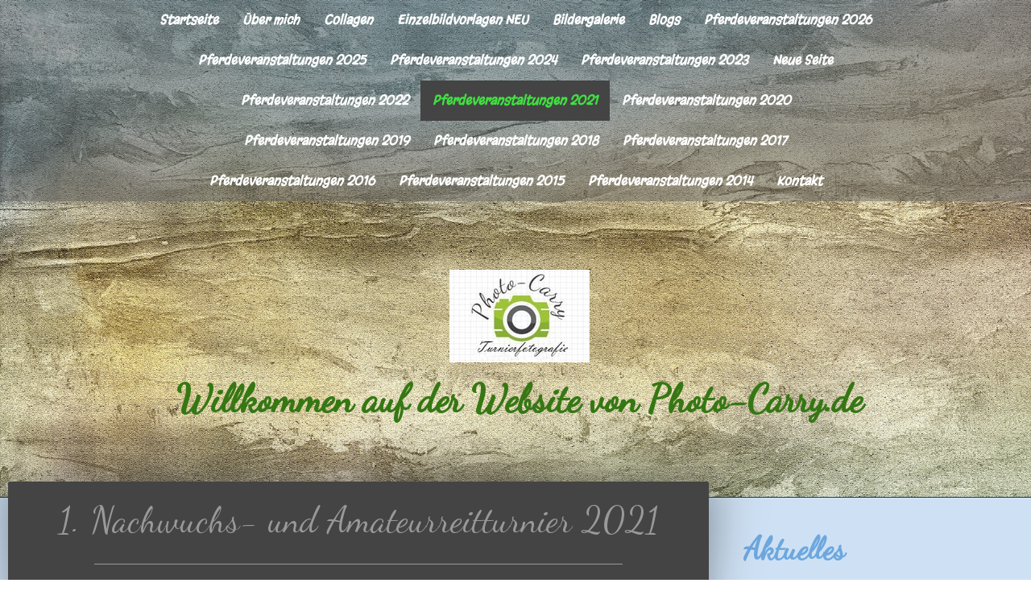

--- FILE ---
content_type: text/html; charset=UTF-8
request_url: https://www.photo-carry.de/pferdeveranstaltungen-2021/reitturnier-sielow-2021/
body_size: 29055
content:
<!DOCTYPE html>
<html lang="de-DE"><head>
    <meta charset="utf-8"/>
    <link rel="dns-prefetch preconnect" href="https://u.jimcdn.com/" crossorigin="anonymous"/>
<link rel="dns-prefetch preconnect" href="https://assets.jimstatic.com/" crossorigin="anonymous"/>
<link rel="dns-prefetch preconnect" href="https://image.jimcdn.com" crossorigin="anonymous"/>
<link rel="dns-prefetch preconnect" href="https://fonts.jimstatic.com" crossorigin="anonymous"/>
<meta name="viewport" content="width=device-width, initial-scale=1"/>
<meta http-equiv="X-UA-Compatible" content="IE=edge"/>
<meta name="description" content=""/>
<meta name="robots" content="index, follow, archive"/>
<meta property="st:section" content=""/>
<meta name="generator" content="Jimdo Creator"/>
<meta name="twitter:title" content="1. Nachwuchs- und Amateurreitturnier 2021"/>
<meta name="twitter:description" content="Samstag, den 21. August 2021 Stilspring-WB mit erlaubter Zeit (1) Stilspringprüfung Kl.A* (2) Springprüfung Kl.A** (3) Punktespringprüfung Kl.L (4) Zwei-Phasen-Springprüfung Kl.M* (5) IMPRESSIONEN"/>
<meta name="twitter:card" content="summary_large_image"/>
<meta property="og:url" content="http://www.photo-carry.de/pferdeveranstaltungen-2021/reitturnier-sielow-2021/"/>
<meta property="og:title" content="1. Nachwuchs- und Amateurreitturnier 2021"/>
<meta property="og:description" content="Samstag, den 21. August 2021 Stilspring-WB mit erlaubter Zeit (1) Stilspringprüfung Kl.A* (2) Springprüfung Kl.A** (3) Punktespringprüfung Kl.L (4) Zwei-Phasen-Springprüfung Kl.M* (5) IMPRESSIONEN"/>
<meta property="og:type" content="website"/>
<meta property="og:locale" content="de_DE"/>
<meta property="og:site_name" content="photo-carrys jimdo page!"/>
<meta name="twitter:image" content="https://image.jimcdn.com/cdn-cgi/image//app/cms/storage/image/path/s026f6a66a0b9b9d3/backgroundarea/i02ba75b75127785d/version/1570892300/image.jpg"/>
<meta property="og:image" content="https://image.jimcdn.com/cdn-cgi/image//app/cms/storage/image/path/s026f6a66a0b9b9d3/backgroundarea/i02ba75b75127785d/version/1570892300/image.jpg"/>
<meta property="og:image:width" content="2000"/>
<meta property="og:image:height" content="1500"/>
<meta property="og:image:secure_url" content="https://image.jimcdn.com/cdn-cgi/image//app/cms/storage/image/path/s026f6a66a0b9b9d3/backgroundarea/i02ba75b75127785d/version/1570892300/image.jpg"/><title>1. Nachwuchs- und Amateurreitturnier 2021 - photo-carrys jimdo page!</title>
<link rel="icon" type="image/png" href="[data-uri]"/>
    <link rel="alternate" type="application/rss+xml" title="Blog" href="https://www.photo-carry.de/rss/blog"/>    
<link rel="canonical" href="https://www.photo-carry.de/pferdeveranstaltungen-2021/reitturnier-sielow-2021/"/>

        <script src="https://assets.jimstatic.com/ckies.js.865e7e29143a563466bd.js"></script>

        <script src="https://assets.jimstatic.com/cookieControl.js.05068c522913fc506a64.js"></script>
    <script>window.CookieControlSet.setToNormal();</script>

    <style>html,body{margin:0}.hidden{display:none}.n{padding:5px}#cc-website-title a {text-decoration: none}.cc-m-image-align-1{text-align:left}.cc-m-image-align-2{text-align:right}.cc-m-image-align-3{text-align:center}</style>

        <link href="https://u.jimcdn.com/cms/o/s026f6a66a0b9b9d3/layout/dm_a1bbfa19881e3ef3208f30b3b1e401ce/css/layout.css?t=1714400880" rel="stylesheet" type="text/css" id="jimdo_layout_css"/>
<script>     /* <![CDATA[ */     /*!  loadCss [c]2014 @scottjehl, Filament Group, Inc.  Licensed MIT */     window.loadCSS = window.loadCss = function(e,n,t){var r,l=window.document,a=l.createElement("link");if(n)r=n;else{var i=(l.body||l.getElementsByTagName("head")[0]).childNodes;r=i[i.length-1]}var o=l.styleSheets;a.rel="stylesheet",a.href=e,a.media="only x",r.parentNode.insertBefore(a,n?r:r.nextSibling);var d=function(e){for(var n=a.href,t=o.length;t--;)if(o[t].href===n)return e.call(a);setTimeout(function(){d(e)})};return a.onloadcssdefined=d,d(function(){a.media=t||"all"}),a};     window.onloadCSS = function(n,o){n.onload=function(){n.onload=null,o&&o.call(n)},"isApplicationInstalled"in navigator&&"onloadcssdefined"in n&&n.onloadcssdefined(o)}     /* ]]> */ </script>     <script>
// <![CDATA[
onloadCSS(loadCss('https://assets.jimstatic.com/web.css.0732c147b7adfbb7c932a67d78765812.css') , function() {
    this.id = 'jimdo_web_css';
});
// ]]>
</script>
<link href="https://assets.jimstatic.com/web.css.0732c147b7adfbb7c932a67d78765812.css" rel="preload" as="style"/>
<noscript>
<link href="https://assets.jimstatic.com/web.css.0732c147b7adfbb7c932a67d78765812.css" rel="stylesheet"/>
</noscript>
    <script>
    //<![CDATA[
        var jimdoData = {"isTestserver":false,"isLcJimdoCom":false,"isJimdoHelpCenter":false,"isProtectedPage":false,"cstok":"","cacheJsKey":"0ba5092ae053dfe2d8f882d5bc69346e6cd6ba39","cacheCssKey":"0ba5092ae053dfe2d8f882d5bc69346e6cd6ba39","cdnUrl":"https:\/\/assets.jimstatic.com\/","minUrl":"https:\/\/assets.jimstatic.com\/app\/cdn\/min\/file\/","authUrl":"https:\/\/a.jimdo.com\/","webPath":"https:\/\/www.photo-carry.de\/","appUrl":"https:\/\/a.jimdo.com\/","cmsLanguage":"de_DE","isFreePackage":false,"mobile":false,"isDevkitTemplateUsed":true,"isTemplateResponsive":true,"websiteId":"s026f6a66a0b9b9d3","pageId":2188570795,"packageId":3,"shop":{"deliveryTimeTexts":{"1":"1 - 3 Tage Lieferzeit","2":"3 - 5 Tage Lieferzeit","3":"5 - 8 Tage Lieferzeit"},"checkoutButtonText":"Zur Kasse","isReady":false,"currencyFormat":{"pattern":"#,##0.00 \u00a4","convertedPattern":"#,##0.00 $","symbols":{"GROUPING_SEPARATOR":".","DECIMAL_SEPARATOR":",","CURRENCY_SYMBOL":"\u20ac"}},"currencyLocale":"de_DE"},"tr":{"gmap":{"searchNotFound":"Die angegebene Adresse konnte nicht gefunden werden.","routeNotFound":"Die Anfahrtsroute konnte nicht berechnet werden. M\u00f6gliche Gr\u00fcnde: Die Startadresse ist zu ungenau oder zu weit von der Zieladresse entfernt."},"shop":{"checkoutSubmit":{"next":"N\u00e4chster Schritt","wait":"Bitte warten"},"paypalError":"Da ist leider etwas schiefgelaufen. Bitte versuche es erneut!","cartBar":"Zum Warenkorb","maintenance":"Dieser Shop ist vor\u00fcbergehend leider nicht erreichbar. Bitte probieren Sie es sp\u00e4ter noch einmal.","addToCartOverlay":{"productInsertedText":"Der Artikel wurde dem Warenkorb hinzugef\u00fcgt.","continueShoppingText":"Weiter einkaufen","reloadPageText":"neu laden"},"notReadyText":"Dieser Shop ist noch nicht vollst\u00e4ndig eingerichtet.","numLeftText":"Mehr als {:num} Exemplare dieses Artikels sind z.Z. leider nicht verf\u00fcgbar.","oneLeftText":"Es ist leider nur noch ein Exemplar dieses Artikels verf\u00fcgbar."},"common":{"timeout":"Es ist ein Fehler aufgetreten. Die von dir ausgew\u00e4hlte Aktion wurde abgebrochen. Bitte versuche es in ein paar Minuten erneut."},"form":{"badRequest":"Es ist ein Fehler aufgetreten: Die Eingaben konnten leider nicht \u00fcbermittelt werden. Bitte versuche es sp\u00e4ter noch einmal!"}},"jQuery":"jimdoGen002","isJimdoMobileApp":false,"bgConfig":{"id":84314395,"type":"slideshow","options":{"fixed":true,"speed":49},"images":[{"id":7875465695,"url":"https:\/\/image.jimcdn.com\/cdn-cgi\/image\/\/app\/cms\/storage\/image\/path\/s026f6a66a0b9b9d3\/backgroundarea\/i02ba75b75127785d\/version\/1570892300\/image.jpg","altText":""},{"id":7875465795,"url":"https:\/\/image.jimcdn.com\/cdn-cgi\/image\/\/app\/cms\/storage\/image\/path\/s026f6a66a0b9b9d3\/backgroundarea\/i77c7b9f2d5e7e82c\/version\/1570892301\/image.jpg","altText":""},{"id":7882245295,"url":"https:\/\/image.jimcdn.com\/cdn-cgi\/image\/\/app\/cms\/storage\/image\/path\/s026f6a66a0b9b9d3\/backgroundarea\/ibef47487cc8d19c2\/version\/1572770765\/image.jpg","altText":""},{"id":7885758995,"url":"https:\/\/image.jimcdn.com\/cdn-cgi\/image\/\/app\/cms\/storage\/image\/path\/s026f6a66a0b9b9d3\/backgroundarea\/ie54d9dffd323bc9f\/version\/1573807185\/image.jpg","altText":""},{"id":8005480295,"url":"https:\/\/image.jimcdn.com\/cdn-cgi\/image\/\/app\/cms\/storage\/image\/path\/s026f6a66a0b9b9d3\/backgroundarea\/i19a46421fd1d7a93\/version\/1615401883\/image.jpg","altText":""},{"id":8005480395,"url":"https:\/\/image.jimcdn.com\/cdn-cgi\/image\/\/app\/cms\/storage\/image\/path\/s026f6a66a0b9b9d3\/backgroundarea\/i8370394ca85631c1\/version\/1615401933\/image.jpg","altText":""}]},"bgFullscreen":null,"responsiveBreakpointLandscape":767,"responsiveBreakpointPortrait":480,"copyableHeadlineLinks":false,"tocGeneration":false,"googlemapsConsoleKey":false,"loggingForAnalytics":false,"loggingForPredefinedPages":false,"isFacebookPixelIdEnabled":false,"userAccountId":"7e086869-49d7-43d6-a08e-d00f9508e645"};
    // ]]>
</script>

     <script> (function(window) { 'use strict'; var regBuff = window.__regModuleBuffer = []; var regModuleBuffer = function() { var args = [].slice.call(arguments); regBuff.push(args); }; if (!window.regModule) { window.regModule = regModuleBuffer; } })(window); </script>
    <script src="https://assets.jimstatic.com/web.js.9116b46b92b1358798e9.js" async="true"></script>
    <script src="https://assets.jimstatic.com/at.js.f382a7177e7e5639d628.js"></script>
    

</head>

<body class="body cc-page j-m-gallery-styles j-m-video-styles j-m-hr-styles j-m-header-styles j-m-text-styles j-m-emotionheader-styles j-m-htmlCode-styles j-m-rss-styles j-m-form-styles j-m-table-styles j-m-textWithImage-styles j-m-downloadDocument-styles j-m-imageSubtitle-styles j-m-flickr-styles j-m-googlemaps-styles j-m-blogSelection-styles j-m-comment-styles-disabled j-m-jimdo-styles j-m-profile-styles j-m-guestbook-styles j-m-promotion-styles j-m-twitter-styles j-m-hgrid-styles j-m-shoppingcart-styles j-m-catalog-styles j-m-product-styles-disabled j-m-facebook-styles j-m-sharebuttons-styles j-m-formnew-styles-disabled j-m-callToAction-styles j-m-turbo-styles j-m-spacing-styles j-m-googleplus-styles j-m-dummy-styles j-m-search-styles j-m-booking-styles j-m-socialprofiles-styles j-footer-styles cc-pagemode-default cc-content-parent" id="page-2188570795">

<div id="cc-inner" class="cc-content-parent">
  <!-- _main.sass -->
  <input type="checkbox" id="jtpl-navigation__checkbox" class="jtpl-navigation__checkbox"/><div class="jtpl-main cc-content-parent">

    <!-- _background-area.sass -->
    <div class="jtpl-background-area" background-area="fullscreen"></div>
    <!-- END _background-area.sass -->

    <!-- _header.sass -->
    <header class="jtpl-header" background-area="stripe" background-area-default=""><div class="jtpl-topbar">

        <!-- _navigation.sass -->
        <nav class="jtpl-navigation navigation-colors navigation-alignment" data-dropdown="true"><div data-container="navigation"><div class="j-nav-variant-nested"><ul class="cc-nav-level-0 j-nav-level-0"><li id="cc-nav-view-270241417" class="jmd-nav__list-item-0"><a href="/" data-link-title="Startseite">Startseite</a></li><li id="cc-nav-view-273658217" class="jmd-nav__list-item-0"><a href="/über-mich/" data-link-title="Über mich">Über mich</a></li><li id="cc-nav-view-392238317" class="jmd-nav__list-item-0"><a href="/collagen/" data-link-title="Collagen">Collagen</a></li><li id="cc-nav-view-2031239495" class="jmd-nav__list-item-0"><a href="/einzelbildvorlagen-neu/" data-link-title="Einzelbildvorlagen NEU">Einzelbildvorlagen NEU</a></li><li id="cc-nav-view-2035623495" class="jmd-nav__list-item-0 j-nav-has-children"><a href="/bildergalerie/" data-link-title="Bildergalerie">Bildergalerie</a><span data-navi-toggle="cc-nav-view-2035623495" class="jmd-nav__toggle-button"></span><ul class="cc-nav-level-1 j-nav-level-1"><li id="cc-nav-view-2202321995" class="jmd-nav__list-item-1"><a href="/bildergalerie/goldene-hochzeit-2022/" data-link-title="Goldene Hochzeit 2022">Goldene Hochzeit 2022</a></li><li id="cc-nav-view-2202962595" class="jmd-nav__list-item-1"><a href="/bildergalerie/hochzeit-2022/" data-link-title="Hochzeit  2022">Hochzeit  2022</a></li><li id="cc-nav-view-2202962695" class="jmd-nav__list-item-1"><a href="/bildergalerie/grüne-hochzeit-privat-geschüzt/" data-link-title="Grüne Hochzeit (privat) geschüzt">Grüne Hochzeit (privat) geschüzt</a></li></ul></li><li id="cc-nav-view-389405317" class="jmd-nav__list-item-0"><a href="/blogs/" data-link-title="Blogs">Blogs</a></li><li id="cc-nav-view-2244043995" class="jmd-nav__list-item-0"><a href="/pferdeveranstaltungen-2026/" data-link-title="Pferdeveranstaltungen 2026">Pferdeveranstaltungen 2026</a></li><li id="cc-nav-view-2231355995" class="jmd-nav__list-item-0 j-nav-has-children"><a href="/pferdeveranstaltungen-2025/" data-link-title="Pferdeveranstaltungen 2025">Pferdeveranstaltungen 2025</a><span data-navi-toggle="cc-nav-view-2231355995" class="jmd-nav__toggle-button"></span><ul class="cc-nav-level-1 j-nav-level-1"><li id="cc-nav-view-2241710995" class="jmd-nav__list-item-1"><a href="/pferdeveranstaltungen-2025/turnier-sielow-august-2025-1/" data-link-title="Turnier Sielow August 2025">Turnier Sielow August 2025</a></li><li id="cc-nav-view-2244009695" class="jmd-nav__list-item-1"><a href="/pferdeveranstaltungen-2025/stilspringprfg-a-2/" data-link-title="StilSpringprfg. A   2">StilSpringprfg. A   2</a></li><li id="cc-nav-view-2244009795" class="jmd-nav__list-item-1"><a href="/pferdeveranstaltungen-2025/springprüfung-e-1/" data-link-title="Springprüfung E   1">Springprüfung E   1</a></li><li id="cc-nav-view-2244009595" class="jmd-nav__list-item-1"><a href="/pferdeveranstaltungen-2025/springprfg-l-4/" data-link-title="Springprfg. L   4">Springprfg. L   4</a></li><li id="cc-nav-view-2244009495" class="jmd-nav__list-item-1"><a href="/pferdeveranstaltungen-2025/springprüfung-l-8/" data-link-title="Springprüfung L   8">Springprüfung L   8</a></li><li id="cc-nav-view-2244009395" class="jmd-nav__list-item-1"><a href="/pferdeveranstaltungen-2025/2phasen-springprfg-l-9/" data-link-title="2Phasen-Springprfg. L   9">2Phasen-Springprfg. L   9</a></li><li id="cc-nav-view-2244009295" class="jmd-nav__list-item-1"><a href="/pferdeveranstaltungen-2025/kreismeister-ehrung/" data-link-title="Kreismeister Ehrung">Kreismeister Ehrung</a></li><li id="cc-nav-view-2244009195" class="jmd-nav__list-item-1"><a href="/pferdeveranstaltungen-2025/springen-m-m-siegerr-10/" data-link-title="Springen M m. Siegerr.   10">Springen M m. Siegerr.   10</a></li><li id="cc-nav-view-2243528695" class="jmd-nav__list-item-1"><a href="/pferdeveranstaltungen-2025/turnier-dobra-2025/" data-link-title="Turnier Dobra 2025">Turnier Dobra 2025</a></li><li id="cc-nav-view-2242856795" class="jmd-nav__list-item-1"><a href="/pferdeveranstaltungen-2025/turnier-kemnitz-2025/" data-link-title="Turnier Kemnitz 2025">Turnier Kemnitz 2025</a></li><li id="cc-nav-view-2242682695" class="jmd-nav__list-item-1"><a href="/pferdeveranstaltungen-2025/turnier-görlsdorf-2025/" data-link-title="Turnier Görlsdorf 2025">Turnier Görlsdorf 2025</a></li><li id="cc-nav-view-2242180195" class="jmd-nav__list-item-1"><a href="/pferdeveranstaltungen-2025/turnier-kunersdorf-2025/" data-link-title="Turnier Kunersdorf 2025">Turnier Kunersdorf 2025</a></li><li id="cc-nav-view-2241969595" class="jmd-nav__list-item-1"><a href="/pferdeveranstaltungen-2025/turnier-werenzhain-2025/" data-link-title="Turnier Werenzhain 2025">Turnier Werenzhain 2025</a></li><li id="cc-nav-view-2240180395" class="jmd-nav__list-item-1"><a href="/pferdeveranstaltungen-2025/sonnewalde-2925/" data-link-title="Sonnewalde 2925">Sonnewalde 2925</a></li><li id="cc-nav-view-2241707895" class="jmd-nav__list-item-1"><a href="/pferdeveranstaltungen-2025/sonstiges/" data-link-title="Sonstiges">Sonstiges</a></li><li id="cc-nav-view-2241707795" class="jmd-nav__list-item-1"><a href="/pferdeveranstaltungen-2025/fs-sba-byhlegure-2025/" data-link-title="FS &amp; SBA Byhlegure 2025">FS &amp; SBA Byhlegure 2025</a></li><li id="cc-nav-view-2241708995" class="jmd-nav__list-item-1"><a href="/pferdeveranstaltungen-2025/fs-sba/" data-link-title="FS &amp; SBA">FS &amp; SBA</a></li><li id="cc-nav-view-2241707695" class="jmd-nav__list-item-1"><a href="/pferdeveranstaltungen-2025/fs-sba-sonnewalde-2025/" data-link-title="FS &amp; SBA Sonnewalde 2025">FS &amp; SBA Sonnewalde 2025</a></li><li id="cc-nav-view-2241707995" class="jmd-nav__list-item-1"><a href="/pferdeveranstaltungen-2025/fs-sba-1/" data-link-title="FS &amp; SBA">FS &amp; SBA</a></li><li id="cc-nav-view-2240697395" class="jmd-nav__list-item-1"><a href="/pferdeveranstaltungen-2025/turnier-cottbus-sielow-2025/" data-link-title="Turnier Cottbus/Sielow 2025">Turnier Cottbus/Sielow 2025</a></li><li id="cc-nav-view-2240697295" class="jmd-nav__list-item-1"><a href="/pferdeveranstaltungen-2025/turnier-massen-2025/" data-link-title="Turnier Massen 2025">Turnier Massen 2025</a></li><li id="cc-nav-view-2240040595" class="jmd-nav__list-item-1"><a href="/pferdeveranstaltungen-2025/turnier-wehnsdorf-2025/" data-link-title="Turnier Wehnsdorf 2025">Turnier Wehnsdorf 2025</a></li><li id="cc-nav-view-2239987695" class="jmd-nav__list-item-1"><a href="/pferdeveranstaltungen-2025/trainingstag-spremb-2025/" data-link-title="Trainingstag Spremb. 2025">Trainingstag Spremb. 2025</a></li><li id="cc-nav-view-2231355895" class="jmd-nav__list-item-1"><a href="/pferdeveranstaltungen-2025/turnier-luckau-2025/" data-link-title="Turnier Luckau 2025">Turnier Luckau 2025</a></li></ul></li><li id="cc-nav-view-2211439195" class="jmd-nav__list-item-0 j-nav-has-children"><a href="/pferdeveranstaltungen-2024/" data-link-title="Pferdeveranstaltungen 2024">Pferdeveranstaltungen 2024</a><span data-navi-toggle="cc-nav-view-2211439195" class="jmd-nav__toggle-button"></span><ul class="cc-nav-level-1 j-nav-level-1"><li id="cc-nav-view-2222944395" class="jmd-nav__list-item-1"><a href="/pferdeveranstaltungen-2024/springturnier-teupitz-2024/" data-link-title="Springturnier Teupitz 2024">Springturnier Teupitz 2024</a></li><li id="cc-nav-view-2221991195" class="jmd-nav__list-item-1"><a href="/pferdeveranstaltungen-2024/turnier-sonnewalde-2024/" data-link-title="Turnier Sonnewalde 2024">Turnier Sonnewalde 2024</a></li><li id="cc-nav-view-2221685795" class="jmd-nav__list-item-1"><a href="/pferdeveranstaltungen-2024/turnier-massen-2024/" data-link-title="Turnier Massen 2024">Turnier Massen 2024</a></li><li id="cc-nav-view-2221343695" class="jmd-nav__list-item-1"><a href="/pferdeveranstaltungen-2024/pfingstturnier-sielow-2024/" data-link-title="Pfingstturnier Sielow 2024">Pfingstturnier Sielow 2024</a></li><li id="cc-nav-view-2221335095" class="jmd-nav__list-item-1"><a href="/pferdeveranstaltungen-2024/dressurturnier-teupitz-2024/" data-link-title="Dressurturnier Teupitz 2024">Dressurturnier Teupitz 2024</a></li><li id="cc-nav-view-2221343395" class="jmd-nav__list-item-1"><a href="/pferdeveranstaltungen-2024/dressur-l-10/" data-link-title="Dressur L   10">Dressur L   10</a></li><li id="cc-nav-view-2221343295" class="jmd-nav__list-item-1"><a href="/pferdeveranstaltungen-2024/dressur-m-12/" data-link-title="Dressur M   12">Dressur M   12</a></li><li id="cc-nav-view-2221343195" class="jmd-nav__list-item-1"><a href="/pferdeveranstaltungen-2024/ehrung/" data-link-title="Ehrung">Ehrung</a></li><li id="cc-nav-view-2221343095" class="jmd-nav__list-item-1"><a href="/pferdeveranstaltungen-2024/fzw-18/" data-link-title="FZW   18">FZW   18</a></li><li id="cc-nav-view-2221342995" class="jmd-nav__list-item-1"><a href="/pferdeveranstaltungen-2024/kreismeister/" data-link-title="Kreismeister">Kreismeister</a></li><li id="cc-nav-view-2221342895" class="jmd-nav__list-item-1"><a href="/pferdeveranstaltungen-2024/impressionen-2/" data-link-title="Impressionen">Impressionen</a></li><li id="cc-nav-view-2221335195" class="jmd-nav__list-item-1"><a href="/pferdeveranstaltungen-2024/dressur-s-14/" data-link-title="Dressur  S   14">Dressur  S   14</a></li><li id="cc-nav-view-2220983595" class="jmd-nav__list-item-1"><a href="/pferdeveranstaltungen-2024/vielseit-liepe-2024/" data-link-title="VielSeit Liepe 2024">VielSeit Liepe 2024</a></li><li id="cc-nav-view-2220584295" class="jmd-nav__list-item-1"><a href="/pferdeveranstaltungen-2024/turnier-wehnsdorf-2024/" data-link-title="Turnier Wehnsdorf 2024">Turnier Wehnsdorf 2024</a></li><li id="cc-nav-view-2219965495" class="jmd-nav__list-item-1"><a href="/pferdeveranstaltungen-2024/turnier-luckau-2024/" data-link-title="Turnier Luckau 2024">Turnier Luckau 2024</a></li><li id="cc-nav-view-2219964295" class="jmd-nav__list-item-1"><a href="/pferdeveranstaltungen-2024/rt-sedlitz-2024/" data-link-title="RT Sedlitz 2024">RT Sedlitz 2024</a></li><li id="cc-nav-view-2211439295" class="jmd-nav__list-item-1"><a href="/pferdeveranstaltungen-2024/geländetag-liepe-2024/" data-link-title="Geländetag Liepe 2024">Geländetag Liepe 2024</a></li></ul></li><li id="cc-nav-view-2204149295" class="jmd-nav__list-item-0 j-nav-has-children"><a href="/pferdeveranstaltungen-2023/" data-link-title="Pferdeveranstaltungen 2023">Pferdeveranstaltungen 2023</a><span data-navi-toggle="cc-nav-view-2204149295" class="jmd-nav__toggle-button"></span><ul class="cc-nav-level-1 j-nav-level-1"><li id="cc-nav-view-2210809895" class="jmd-nav__list-item-1"><a href="/pferdeveranstaltungen-2023/springturnier-teupitz-2023/" data-link-title="Springturnier Teupitz 2023">Springturnier Teupitz 2023</a></li><li id="cc-nav-view-2210473495" class="jmd-nav__list-item-1"><a href="/pferdeveranstaltungen-2023/turnier-jüterbog-2023/" data-link-title="Turnier Jüterbog 2023">Turnier Jüterbog 2023</a></li><li id="cc-nav-view-2210211995" class="jmd-nav__list-item-1"><a href="/pferdeveranstaltungen-2023/turnier-klessow-2023/" data-link-title="Turnier Klessow 2023">Turnier Klessow 2023</a></li><li id="cc-nav-view-2210195895" class="jmd-nav__list-item-1"><a href="/pferdeveranstaltungen-2023/turnier-kodersdorf-2023/" data-link-title="Turnier Kodersdorf 2023">Turnier Kodersdorf 2023</a></li><li id="cc-nav-view-2209872795" class="jmd-nav__list-item-1"><a href="/pferdeveranstaltungen-2023/fahrturnier-sonnewa-2023/" data-link-title="Fahrturnier Sonnewa. 2023">Fahrturnier Sonnewa. 2023</a></li><li id="cc-nav-view-2209571595" class="jmd-nav__list-item-1"><a href="/pferdeveranstaltungen-2023/turnier-sedlitz-2023/" data-link-title="Turnier Sedlitz 2023">Turnier Sedlitz 2023</a></li><li id="cc-nav-view-2209021295" class="jmd-nav__list-item-1"><a href="/pferdeveranstaltungen-2023/turnier-sielow-regio-2023/" data-link-title="Turnier Sielow Regio 2023">Turnier Sielow Regio 2023</a></li><li id="cc-nav-view-2208698695" class="jmd-nav__list-item-1"><a href="/pferdeveranstaltungen-2023/turnier-dobra-2023/" data-link-title="Turnier Dobra 2023">Turnier Dobra 2023</a></li><li id="cc-nav-view-2208587995" class="jmd-nav__list-item-1"><a href="/pferdeveranstaltungen-2023/turnier-gallinchen-2023/" data-link-title="Turnier Gallinchen 2023">Turnier Gallinchen 2023</a></li><li id="cc-nav-view-2208513295" class="jmd-nav__list-item-1"><a href="/pferdeveranstaltungen-2023/turnier-kemnitz-2023/" data-link-title="Turnier Kemnitz 2023">Turnier Kemnitz 2023</a></li><li id="cc-nav-view-2208354595" class="jmd-nav__list-item-1"><a href="/pferdeveranstaltungen-2023/turnier-görlsdorf-2023/" data-link-title="Turnier Görlsdorf 2023">Turnier Görlsdorf 2023</a></li><li id="cc-nav-view-2208144495" class="jmd-nav__list-item-1"><a href="/pferdeveranstaltungen-2023/turnier-kunersdorf-2023/" data-link-title="Turnier Kunersdorf 2023">Turnier Kunersdorf 2023</a></li><li id="cc-nav-view-2208096595" class="jmd-nav__list-item-1"><a href="/pferdeveranstaltungen-2023/turnier-werenzhain-2023/" data-link-title="Turnier Werenzhain 2023">Turnier Werenzhain 2023</a></li><li id="cc-nav-view-2208095695" class="jmd-nav__list-item-1"><a href="/pferdeveranstaltungen-2023/fohlenschau-byhleguhre-2023/" data-link-title="Fohlenschau Byhleguhre 2023">Fohlenschau Byhleguhre 2023</a></li><li id="cc-nav-view-2207220995" class="jmd-nav__list-item-1"><a href="/pferdeveranstaltungen-2023/fohlenschau-sonnewalde-2023/" data-link-title="Fohlenschau Sonnewalde 2023">Fohlenschau Sonnewalde 2023</a></li><li id="cc-nav-view-2207816195" class="jmd-nav__list-item-1"><a href="/pferdeveranstaltungen-2023/turnier-sonnewalde-2023/" data-link-title="Turnier Sonnewalde 2023">Turnier Sonnewalde 2023</a></li><li id="cc-nav-view-2206922795" class="jmd-nav__list-item-1"><a href="/pferdeveranstaltungen-2023/turnier-cottbus-sielow-2023/" data-link-title="Turnier Cottbus/Sielow 2023">Turnier Cottbus/Sielow 2023</a></li><li id="cc-nav-view-2206628795" class="jmd-nav__list-item-1"><a href="/pferdeveranstaltungen-2023/dressurtag-teupitz-2023/" data-link-title="Dressurtag Teupitz 2023">Dressurtag Teupitz 2023</a></li><li id="cc-nav-view-2206380495" class="jmd-nav__list-item-1"><a href="/pferdeveranstaltungen-2023/turnier-massen-2023/" data-link-title="Turnier Massen 2023">Turnier Massen 2023</a></li><li id="cc-nav-view-2206380595" class="jmd-nav__list-item-1"><a href="/pferdeveranstaltungen-2023/turnier-wehnsdorf-2023/" data-link-title="Turnier Wehnsdorf 2023">Turnier Wehnsdorf 2023</a></li><li id="cc-nav-view-2206379895" class="jmd-nav__list-item-1"><a href="/pferdeveranstaltungen-2023/reitertag-spremberg-2023/" data-link-title="Reitertag Spremberg 2023">Reitertag Spremberg 2023</a></li><li id="cc-nav-view-2206378395" class="jmd-nav__list-item-1"><a href="/pferdeveranstaltungen-2023/turnier-luckau-2023/" data-link-title="Turnier Luckau 2023">Turnier Luckau 2023</a></li><li id="cc-nav-view-2204149195" class="jmd-nav__list-item-1"><a href="/pferdeveranstaltungen-2023/geländetag-liepe-2023/" data-link-title="Geländetag Liepe 2023">Geländetag Liepe 2023</a></li></ul></li><li id="cc-nav-view-2211438595" class="jmd-nav__list-item-0"><a href="/neue-seite/" data-link-title="Neue Seite">Neue Seite</a></li><li id="cc-nav-view-2197222095" class="jmd-nav__list-item-0 j-nav-has-children"><a href="/pferdeveranstaltungen-2022/" data-link-title="Pferdeveranstaltungen 2022">Pferdeveranstaltungen 2022</a><span data-navi-toggle="cc-nav-view-2197222095" class="jmd-nav__toggle-button"></span><ul class="cc-nav-level-1 j-nav-level-1"><li id="cc-nav-view-2203996295" class="jmd-nav__list-item-1"><a href="/pferdeveranstaltungen-2022/springturnier-teupitz-2022/" data-link-title="Springturnier Teupitz 2022">Springturnier Teupitz 2022</a></li><li id="cc-nav-view-2203830995" class="jmd-nav__list-item-1"><a href="/pferdeveranstaltungen-2022/turnier-jüterbog-werder-2022/" data-link-title="Turnier Jüterbog/Werder 2022">Turnier Jüterbog/Werder 2022</a></li><li id="cc-nav-view-2203823295" class="jmd-nav__list-item-1"><a href="/pferdeveranstaltungen-2022/turnier-kodersdorf-2022/" data-link-title="Turnier Kodersdorf 2022">Turnier Kodersdorf 2022</a></li><li id="cc-nav-view-2203751995" class="jmd-nav__list-item-1"><a href="/pferdeveranstaltungen-2022/reitertag-spremberg-2022/" data-link-title="Reitertag Spremberg 2022">Reitertag Spremberg 2022</a></li><li id="cc-nav-view-2203514695" class="jmd-nav__list-item-1"><a href="/pferdeveranstaltungen-2022/fahrturnier-sonnewalde-2022/" data-link-title="Fahrturnier Sonnewalde 2022">Fahrturnier Sonnewalde 2022</a></li><li id="cc-nav-view-2203358095" class="jmd-nav__list-item-1"><a href="/pferdeveranstaltungen-2022/turnier-dobra-2022/" data-link-title="Turnier Dobra 2022">Turnier Dobra 2022</a></li><li id="cc-nav-view-2203276895" class="jmd-nav__list-item-1"><a href="/pferdeveranstaltungen-2022/turnier-gallinchen-2022/" data-link-title="Turnier Gallinchen 2022">Turnier Gallinchen 2022</a></li><li id="cc-nav-view-2203138595" class="jmd-nav__list-item-1"><a href="/pferdeveranstaltungen-2022/springturnier-sielow-juli-2022/" data-link-title="Springturnier Sielow Juli 2022">Springturnier Sielow Juli 2022</a></li><li id="cc-nav-view-2202950595" class="jmd-nav__list-item-1"><a href="/pferdeveranstaltungen-2022/turnier-görlsdorf-2022/" data-link-title="Turnier Görlsdorf 2022">Turnier Görlsdorf 2022</a></li><li id="cc-nav-view-2202859995" class="jmd-nav__list-item-1"><a href="/pferdeveranstaltungen-2022/turnier-wittichenau-2022/" data-link-title="Turnier Wittichenau 2022">Turnier Wittichenau 2022</a></li><li id="cc-nav-view-2202777995" class="jmd-nav__list-item-1"><a href="/pferdeveranstaltungen-2022/turnier-werenzhain/" data-link-title="Turnier Werenzhain">Turnier Werenzhain</a></li><li id="cc-nav-view-2202844395" class="jmd-nav__list-item-1"><a href="/pferdeveranstaltungen-2022/fohlenschau-kunersdorf-2022/" data-link-title="Fohlenschau Kunersdorf 2022">Fohlenschau Kunersdorf 2022</a></li><li id="cc-nav-view-2202844095" class="jmd-nav__list-item-1"><a href="/pferdeveranstaltungen-2022/fohlenschau-sonnewalde-2022/" data-link-title="Fohlenschau Sonnewalde 2022">Fohlenschau Sonnewalde 2022</a></li><li id="cc-nav-view-2202716295" class="jmd-nav__list-item-1"><a href="/pferdeveranstaltungen-2022/turnier-sonnewalde-2022/" data-link-title="Turnier Sonnewalde 2022">Turnier Sonnewalde 2022</a></li><li id="cc-nav-view-2202706695" class="jmd-nav__list-item-1"><a href="/pferdeveranstaltungen-2022/reitertag-lebusa-2022/" data-link-title="Reitertag Lebusa 2022">Reitertag Lebusa 2022</a></li><li id="cc-nav-view-2202609795" class="jmd-nav__list-item-1"><a href="/pferdeveranstaltungen-2022/reitturnier-sielow-2022/" data-link-title="Reitturnier Sielow 2022">Reitturnier Sielow 2022</a></li><li id="cc-nav-view-2202599595" class="jmd-nav__list-item-1"><a href="/pferdeveranstaltungen-2022/dressurturnier-teupitz-2022/" data-link-title="Dressurturnier Teupitz 2022">Dressurturnier Teupitz 2022</a></li><li id="cc-nav-view-2202510695" class="jmd-nav__list-item-1"><a href="/pferdeveranstaltungen-2022/vielseitigkeitsturnier-liepe-2022/" data-link-title="Vielseitigkeitsturnier Liepe 2022">Vielseitigkeitsturnier Liepe 2022</a></li><li id="cc-nav-view-2202502195" class="jmd-nav__list-item-1"><a href="/pferdeveranstaltungen-2022/turnier-kemnitz-2022/" data-link-title="Turnier Kemnitz 2022">Turnier Kemnitz 2022</a></li><li id="cc-nav-view-2202501695" class="jmd-nav__list-item-1"><a href="/pferdeveranstaltungen-2022/turnier-massen-2022/" data-link-title="Turnier Massen 2022">Turnier Massen 2022</a></li><li id="cc-nav-view-2201937895" class="jmd-nav__list-item-1"><a href="/pferdeveranstaltungen-2022/turnier-luckau-2022/" data-link-title="Turnier Luckau 2022">Turnier Luckau 2022</a></li><li id="cc-nav-view-2197222195" class="jmd-nav__list-item-1"><a href="/pferdeveranstaltungen-2022/geländetag-liepe-2022/" data-link-title="Geländetag Liepe 2022">Geländetag Liepe 2022</a></li><li id="cc-nav-view-2202239395" class="jmd-nav__list-item-1"><a href="/pferdeveranstaltungen-2022/turnier-wehnsdorf-2022/" data-link-title="Turnier Wehnsdorf 2022">Turnier Wehnsdorf 2022</a></li></ul></li><li id="cc-nav-view-2175360495" class="jmd-nav__list-item-0 j-nav-has-children cc-nav-parent j-nav-parent jmd-nav__item--parent"><a href="/pferdeveranstaltungen-2021/" data-link-title="Pferdeveranstaltungen 2021">Pferdeveranstaltungen 2021</a><span data-navi-toggle="cc-nav-view-2175360495" class="jmd-nav__toggle-button"></span><ul class="cc-nav-level-1 j-nav-level-1"><li id="cc-nav-view-2190627795" class="jmd-nav__list-item-1"><a href="/pferdeveranstaltungen-2021/turnier-jüterbog-werder-2021/" data-link-title="Turnier Jüterbog/Werder 2021">Turnier Jüterbog/Werder 2021</a></li><li id="cc-nav-view-2190180895" class="jmd-nav__list-item-1"><a href="/pferdeveranstaltungen-2021/turnier-werenzhain-2021/" data-link-title="Turnier Werenzhain 2021">Turnier Werenzhain 2021</a></li><li id="cc-nav-view-2190078395" class="jmd-nav__list-item-1"><a href="/pferdeveranstaltungen-2021/turnier-kodersdorf-2021/" data-link-title="Turnier Kodersdorf 2021">Turnier Kodersdorf 2021</a></li><li id="cc-nav-view-2189618295" class="jmd-nav__list-item-1"><a href="/pferdeveranstaltungen-2021/reitturnier-massen-2021/" data-link-title="Reitturnier Massen 2021">Reitturnier Massen 2021</a></li><li id="cc-nav-view-2189164695" class="jmd-nav__list-item-1"><a href="/pferdeveranstaltungen-2021/reitturnier-sonnewalde-2021/" data-link-title="Reitturnier Sonnewalde 2021">Reitturnier Sonnewalde 2021</a></li><li id="cc-nav-view-2188571895" class="jmd-nav__list-item-1"><a href="/pferdeveranstaltungen-2021/reitturnier-luckau-2021/" data-link-title="Reitturnier Luckau 2021">Reitturnier Luckau 2021</a></li><li id="cc-nav-view-2188570795" class="jmd-nav__list-item-1 cc-nav-current j-nav-current jmd-nav__item--current"><a href="/pferdeveranstaltungen-2021/reitturnier-sielow-2021/" data-link-title="Reitturnier Sielow 2021" class="cc-nav-current j-nav-current jmd-nav__link--current">Reitturnier Sielow 2021</a></li><li id="cc-nav-view-2187782095" class="jmd-nav__list-item-1"><a href="/pferdeveranstaltungen-2021/turnier-kemnitz-2021/" data-link-title="Turnier Kemnitz 2021">Turnier Kemnitz 2021</a></li><li id="cc-nav-view-2185325495" class="jmd-nav__list-item-1"><a href="/pferdeveranstaltungen-2021/turnier-kunersdorf-2021/" data-link-title="Turnier Kunersdorf 2021">Turnier Kunersdorf 2021</a></li><li id="cc-nav-view-2185325695" class="jmd-nav__list-item-1"><a href="/pferdeveranstaltungen-2021/vielseitigkeitsturnier-liepe-2021/" data-link-title="Vielseitigkeitsturnier Liepe 2021">Vielseitigkeitsturnier Liepe 2021</a></li><li id="cc-nav-view-2184786195" class="jmd-nav__list-item-1"><a href="/pferdeveranstaltungen-2021/fohlenschau-sonnewalde-2021/" data-link-title="Fohlenschau Sonnewalde 2021">Fohlenschau Sonnewalde 2021</a></li><li id="cc-nav-view-2184786395" class="jmd-nav__list-item-1"><a href="/pferdeveranstaltungen-2021/fohlensch-kunersdorf-2021/" data-link-title="Fohlensch Kunersdorf 2021">Fohlensch Kunersdorf 2021</a></li><li id="cc-nav-view-2186176595" class="jmd-nav__list-item-1"><a href="/pferdeveranstaltungen-2021/turnier-görlsdorf-2021/" data-link-title="Turnier Görlsdorf 2021">Turnier Görlsdorf 2021</a></li><li id="cc-nav-view-2187355295" class="jmd-nav__list-item-1"><a href="/pferdeveranstaltungen-2021/turnier-gallinchen-2021/" data-link-title="Turnier Gallinchen 2021">Turnier Gallinchen 2021</a></li></ul></li><li id="cc-nav-view-2168195595" class="jmd-nav__list-item-0 j-nav-has-children"><a href="/pferdeveranstaltungen-2020/" data-link-title="Pferdeveranstaltungen 2020">Pferdeveranstaltungen 2020</a><span data-navi-toggle="cc-nav-view-2168195595" class="jmd-nav__toggle-button"></span><ul class="cc-nav-level-1 j-nav-level-1"><li id="cc-nav-view-2174220695" class="jmd-nav__list-item-1"><a href="/pferdeveranstaltungen-2020/fohlenschau-sonnewalde-2020/" data-link-title="Fohlenschau Sonnewalde 2020">Fohlenschau Sonnewalde 2020</a></li><li id="cc-nav-view-2174220795" class="jmd-nav__list-item-1"><a href="/pferdeveranstaltungen-2020/fohlenschau-kunersdorf-2020/" data-link-title="Fohlenschau Kunersdorf 2020">Fohlenschau Kunersdorf 2020</a></li><li id="cc-nav-view-2174669595" class="jmd-nav__list-item-1"><a href="/pferdeveranstaltungen-2020/turnier-kemnitz-2020/" data-link-title="Turnier Kemnitz 2020">Turnier Kemnitz 2020</a></li><li id="cc-nav-view-2175017995" class="jmd-nav__list-item-1"><a href="/pferdeveranstaltungen-2020/turnier-kodersdorf-2020/" data-link-title="Turnier Kodersdorf 2020">Turnier Kodersdorf 2020</a></li><li id="cc-nav-view-2175070995" class="jmd-nav__list-item-1"><a href="/pferdeveranstaltungen-2020/turnier-liepe-2020/" data-link-title="Turnier Liepe 2020">Turnier Liepe 2020</a></li><li id="cc-nav-view-2175149095" class="jmd-nav__list-item-1"><a href="/pferdeveranstaltungen-2020/turnier-jüterbog-werder-2020/" data-link-title="Turnier Jüterbog/Werder 2020">Turnier Jüterbog/Werder 2020</a></li><li id="cc-nav-view-2175221495" class="jmd-nav__list-item-1"><a href="/pferdeveranstaltungen-2020/hallenturnier-horka-2020/" data-link-title="Hallenturnier Horka 2020">Hallenturnier Horka 2020</a></li><li id="cc-nav-view-2175298095" class="jmd-nav__list-item-1"><a href="/pferdeveranstaltungen-2020/hallenturnier-klein-partwitz-2020/" data-link-title="Hallenturnier Klein Partwitz 2020">Hallenturnier Klein Partwitz 2020</a></li></ul></li><li id="cc-nav-view-2163417595" class="jmd-nav__list-item-0 j-nav-has-children"><a href="/pferdeveranstaltungen-2019/" data-link-title="Pferdeveranstaltungen 2019">Pferdeveranstaltungen 2019</a><span data-navi-toggle="cc-nav-view-2163417595" class="jmd-nav__toggle-button"></span><ul class="cc-nav-level-1 j-nav-level-1"><li id="cc-nav-view-2164914795" class="jmd-nav__list-item-1"><a href="/pferdeveranstaltungen-2019/reitertag-sedlitz-2019/" data-link-title="Reitertag Sedlitz 2019">Reitertag Sedlitz 2019</a></li><li id="cc-nav-view-2165088195" class="jmd-nav__list-item-1"><a href="/pferdeveranstaltungen-2019/turnier-luckau-2019/" data-link-title="Turnier Luckau 2019">Turnier Luckau 2019</a></li><li id="cc-nav-view-2165124995" class="jmd-nav__list-item-1"><a href="/pferdeveranstaltungen-2019/tt-spremberg-wuttke-2019/" data-link-title="TT Spremberg/Wuttke 2019">TT Spremberg/Wuttke 2019</a></li><li id="cc-nav-view-2165161495" class="jmd-nav__list-item-1"><a href="/pferdeveranstaltungen-2019/dressurtag-teupitz-2019/" data-link-title="Dressurtag Teupitz 2019">Dressurtag Teupitz 2019</a></li><li id="cc-nav-view-2165179595" class="jmd-nav__list-item-1"><a href="/pferdeveranstaltungen-2019/turnier-wehnsdorf-2019/" data-link-title="Turnier Wehnsdorf 2019">Turnier Wehnsdorf 2019</a></li><li id="cc-nav-view-2165229895" class="jmd-nav__list-item-1"><a href="/pferdeveranstaltungen-2019/1-youngster-tag-herzberg-2019/" data-link-title="1. Youngster-Tag Herzberg 2019">1. Youngster-Tag Herzberg 2019</a></li><li id="cc-nav-view-2165263495" class="jmd-nav__list-item-1"><a href="/pferdeveranstaltungen-2019/turnier-buckow-2019/" data-link-title="Turnier Buckow 2019">Turnier Buckow 2019</a></li><li id="cc-nav-view-2165352495" class="jmd-nav__list-item-1"><a href="/pferdeveranstaltungen-2019/turnier-massen-2019/" data-link-title="Turnier Massen 2019">Turnier Massen 2019</a></li><li id="cc-nav-view-2165442695" class="jmd-nav__list-item-1"><a href="/pferdeveranstaltungen-2019/turnier-holschdubrau-2019/" data-link-title="Turnier Holschdubrau 2019">Turnier Holschdubrau 2019</a></li><li id="cc-nav-view-2165482395" class="jmd-nav__list-item-1"><a href="/pferdeveranstaltungen-2019/2-youngstertag-herzberg-2019/" data-link-title="2. Youngstertag Herzberg 2019">2. Youngstertag Herzberg 2019</a></li><li id="cc-nav-view-2165634295" class="jmd-nav__list-item-1"><a href="/pferdeveranstaltungen-2019/pfingstturnier-sielow-2019/" data-link-title="Pfingstturnier Sielow 2019">Pfingstturnier Sielow 2019</a></li><li id="cc-nav-view-2165640895" class="jmd-nav__list-item-1"><a href="/pferdeveranstaltungen-2019/3-reitertag-lebusa-2019/" data-link-title="3. Reitertag Lebusa 2019">3. Reitertag Lebusa 2019</a></li><li id="cc-nav-view-2165694495" class="jmd-nav__list-item-1"><a href="/pferdeveranstaltungen-2019/fohlenschau-sonnewalde-2019/" data-link-title="Fohlenschau Sonnewalde 2019">Fohlenschau Sonnewalde 2019</a></li><li id="cc-nav-view-2165694695" class="jmd-nav__list-item-1"><a href="/pferdeveranstaltungen-2019/fohlenschau-kunersdorf-2019/" data-link-title="Fohlenschau Kunersdorf 2019">Fohlenschau Kunersdorf 2019</a></li><li id="cc-nav-view-2165713395" class="jmd-nav__list-item-1"><a href="/pferdeveranstaltungen-2019/turnier-sonnewalde-2019/" data-link-title="Turnier Sonnewalde 2019">Turnier Sonnewalde 2019</a></li><li id="cc-nav-view-2165794295" class="jmd-nav__list-item-1"><a href="/pferdeveranstaltungen-2019/turnier-werenzhain-2019/" data-link-title="Turnier Werenzhain 2019">Turnier Werenzhain 2019</a></li><li id="cc-nav-view-2165837595" class="jmd-nav__list-item-1"><a href="/pferdeveranstaltungen-2019/3-youngstertag-herzberg-2019/" data-link-title="3. Youngstertag Herzberg 2019">3. Youngstertag Herzberg 2019</a></li><li id="cc-nav-view-2165882495" class="jmd-nav__list-item-1"><a href="/pferdeveranstaltungen-2019/turnier-wittichenau-2019/" data-link-title="Turnier Wittichenau 2019">Turnier Wittichenau 2019</a></li><li id="cc-nav-view-2165955595" class="jmd-nav__list-item-1"><a href="/pferdeveranstaltungen-2019/turnier-görlsdorf-2019/" data-link-title="Turnier Görlsdorf 2019">Turnier Görlsdorf 2019</a></li><li id="cc-nav-view-2166121095" class="jmd-nav__list-item-1"><a href="/pferdeveranstaltungen-2019/turnier-herzberg-2019/" data-link-title="Turnier Herzberg 2019">Turnier Herzberg 2019</a></li><li id="cc-nav-view-2166255495" class="jmd-nav__list-item-1"><a href="/pferdeveranstaltungen-2019/turnier-gallinchen-2019/" data-link-title="Turnier Gallinchen 2019">Turnier Gallinchen 2019</a></li><li id="cc-nav-view-2166758495" class="jmd-nav__list-item-1"><a href="/pferdeveranstaltungen-2019/turnier-dobra-2019/" data-link-title="Turnier Dobra 2019">Turnier Dobra 2019</a></li><li id="cc-nav-view-2166825995" class="jmd-nav__list-item-1"><a href="/pferdeveranstaltungen-2019/turnier-kemnitz-2019/" data-link-title="Turnier Kemnitz 2019">Turnier Kemnitz 2019</a></li><li id="cc-nav-view-2166978395" class="jmd-nav__list-item-1"><a href="/pferdeveranstaltungen-2019/4-youngstertag-herzberg-2019/" data-link-title="4. Youngstertag Herzberg 2019">4. Youngstertag Herzberg 2019</a></li><li id="cc-nav-view-2167024995" class="jmd-nav__list-item-1"><a href="/pferdeveranstaltungen-2019/turnier-sedlitz-2019/" data-link-title="Turnier Sedlitz 2019">Turnier Sedlitz 2019</a></li><li id="cc-nav-view-2167139895" class="jmd-nav__list-item-1"><a href="/pferdeveranstaltungen-2019/fahrturnier-sonnewalde-2019/" data-link-title="Fahrturnier Sonnewalde 2019">Fahrturnier Sonnewalde 2019</a></li><li id="cc-nav-view-2167141795" class="jmd-nav__list-item-1"><a href="/pferdeveranstaltungen-2019/reitertag-krieschow-2019/" data-link-title="Reitertag Krieschow 2019">Reitertag Krieschow 2019</a></li><li id="cc-nav-view-2167372895" class="jmd-nav__list-item-1"><a href="/pferdeveranstaltungen-2019/turnier-kodersdorf-2019/" data-link-title="Turnier Kodersdorf 2019">Turnier Kodersdorf 2019</a></li><li id="cc-nav-view-2167462695" class="jmd-nav__list-item-1"><a href="/pferdeveranstaltungen-2019/wm-zweispänner-drebkau-2019/" data-link-title="WM Zweispänner Drebkau 2019">WM Zweispänner Drebkau 2019</a></li><li id="cc-nav-view-2167531695" class="jmd-nav__list-item-1"><a href="/pferdeveranstaltungen-2019/5-youngstertag-herzberg-2019/" data-link-title="5. Youngstertag Herzberg 2019">5. Youngstertag Herzberg 2019</a></li><li id="cc-nav-view-2167601595" class="jmd-nav__list-item-1"><a href="/pferdeveranstaltungen-2019/turnier-jüterbog-2019/" data-link-title="Turnier Jüterbog 2019">Turnier Jüterbog 2019</a></li><li id="cc-nav-view-2167689595" class="jmd-nav__list-item-1"><a href="/pferdeveranstaltungen-2019/turnier-klessow-lübbenau-2019/" data-link-title="Turnier Klessow/Lübbenau 2019">Turnier Klessow/Lübbenau 2019</a></li><li id="cc-nav-view-2167701295" class="jmd-nav__list-item-1"><a href="/pferdeveranstaltungen-2019/geländeprüfung-liepe-2019/" data-link-title="Geländeprüfung Liepe 2019">Geländeprüfung Liepe 2019</a></li><li id="cc-nav-view-2167776895" class="jmd-nav__list-item-1"><a href="/pferdeveranstaltungen-2019/2-reitertag-schleife-2019/" data-link-title="2. Reitertag Schleife 2019">2. Reitertag Schleife 2019</a></li><li id="cc-nav-view-2167821995" class="jmd-nav__list-item-1"><a href="/pferdeveranstaltungen-2019/hallenturnier-horka-2019/" data-link-title="Hallenturnier Horka 2019">Hallenturnier Horka 2019</a></li></ul></li><li id="cc-nav-view-2156096895" class="jmd-nav__list-item-0 j-nav-has-children"><a href="/pferdeveranstaltungen-2018/" data-link-title="Pferdeveranstaltungen 2018">Pferdeveranstaltungen 2018</a><span data-navi-toggle="cc-nav-view-2156096895" class="jmd-nav__toggle-button"></span><ul class="cc-nav-level-1 j-nav-level-1"><li id="cc-nav-view-2159106095" class="jmd-nav__list-item-1"><a href="/pferdeveranstaltungen-2018/reitertag-sedlitz-2018/" data-link-title="Reitertag Sedlitz 2018">Reitertag Sedlitz 2018</a></li><li id="cc-nav-view-2158679795" class="jmd-nav__list-item-1"><a href="/pferdeveranstaltungen-2018/youngster-day-kl-partwitz-2018/" data-link-title="Youngster-Day Kl. Partwitz 2018">Youngster-Day Kl. Partwitz 2018</a></li><li id="cc-nav-view-2159356395" class="jmd-nav__list-item-1"><a href="/pferdeveranstaltungen-2018/turnier-luckau-2018/" data-link-title="Turnier Luckau 2018">Turnier Luckau 2018</a></li><li id="cc-nav-view-2159413995" class="jmd-nav__list-item-1"><a href="/pferdeveranstaltungen-2018/trainingstag-spremberg-2018/" data-link-title="Trainingstag Spremberg 2018">Trainingstag Spremberg 2018</a></li><li id="cc-nav-view-2159415495" class="jmd-nav__list-item-1"><a href="/pferdeveranstaltungen-2018/1-youngstertag-herzberg-2018/" data-link-title="1. Youngstertag Herzberg 2018">1. Youngstertag Herzberg 2018</a></li><li id="cc-nav-view-2159473495" class="jmd-nav__list-item-1"><a href="/pferdeveranstaltungen-2018/turnier-wehnsdorf-2018/" data-link-title="Turnier Wehnsdorf 2018">Turnier Wehnsdorf 2018</a></li><li id="cc-nav-view-2159739495" class="jmd-nav__list-item-1"><a href="/pferdeveranstaltungen-2018/48-pfingstturnier-sielow-2018/" data-link-title="48. Pfingstturnier Sielow 2018">48. Pfingstturnier Sielow 2018</a></li><li id="cc-nav-view-2159741495" class="jmd-nav__list-item-1"><a href="/pferdeveranstaltungen-2018/2-reitertag-lebusa-2018/" data-link-title="2. Reitertag Lebusa 2018">2. Reitertag Lebusa 2018</a></li><li id="cc-nav-view-2159855595" class="jmd-nav__list-item-1"><a href="/pferdeveranstaltungen-2018/turnier-massen-2018/" data-link-title="Turnier Massen 2018">Turnier Massen 2018</a></li><li id="cc-nav-view-2159938495" class="jmd-nav__list-item-1"><a href="/pferdeveranstaltungen-2018/2-youngstertag-herzberg-2018/" data-link-title="2. Youngstertag Herzberg 2018">2. Youngstertag Herzberg 2018</a></li><li id="cc-nav-view-2159995495" class="jmd-nav__list-item-1"><a href="/pferdeveranstaltungen-2018/turnier-sonnewalde-2018/" data-link-title="Turnier Sonnewalde 2018">Turnier Sonnewalde 2018</a></li><li id="cc-nav-view-2160217595" class="jmd-nav__list-item-1"><a href="/pferdeveranstaltungen-2018/fohlenschau-kunersdorf-2018/" data-link-title="Fohlenschau Kunersdorf 2018">Fohlenschau Kunersdorf 2018</a></li><li id="cc-nav-view-2160227095" class="jmd-nav__list-item-1"><a href="/pferdeveranstaltungen-2018/fohlenschau-in-sonnewalde-2018/" data-link-title="Fohlenschau in Sonnewalde 2018">Fohlenschau in Sonnewalde 2018</a></li><li id="cc-nav-view-2160249995" class="jmd-nav__list-item-1"><a href="/pferdeveranstaltungen-2018/turnier-werenzhain-2018/" data-link-title="Turnier Werenzhain 2018">Turnier Werenzhain 2018</a></li><li id="cc-nav-view-2160388495" class="jmd-nav__list-item-1"><a href="/pferdeveranstaltungen-2018/5-turnier-görlsdorf-2018/" data-link-title="5. Turnier Görlsdorf 2018">5. Turnier Görlsdorf 2018</a></li><li id="cc-nav-view-2160449295" class="jmd-nav__list-item-1"><a href="/pferdeveranstaltungen-2018/3-youngstertag-herzberg-2018/" data-link-title="3. Youngstertag Herzberg 2018">3. Youngstertag Herzberg 2018</a></li><li id="cc-nav-view-2160696495" class="jmd-nav__list-item-1"><a href="/pferdeveranstaltungen-2018/turnier-herzberg-schappin-2018/" data-link-title="Turnier Herzberg/Schappin 2018">Turnier Herzberg/Schappin 2018</a></li><li id="cc-nav-view-2160903495" class="jmd-nav__list-item-1"><a href="/pferdeveranstaltungen-2018/turnier-cottbus-gallinchen-2018/" data-link-title="Turnier Cottbus/Gallinchen 2018">Turnier Cottbus/Gallinchen 2018</a></li><li id="cc-nav-view-2160999295" class="jmd-nav__list-item-1"><a href="/pferdeveranstaltungen-2018/turnier-reuthen-2018/" data-link-title="Turnier Reuthen 2018">Turnier Reuthen 2018</a></li><li id="cc-nav-view-2161109595" class="jmd-nav__list-item-1"><a href="/pferdeveranstaltungen-2018/turnier-dobra-2018/" data-link-title="Turnier Dobra 2018">Turnier Dobra 2018</a></li><li id="cc-nav-view-2161112095" class="jmd-nav__list-item-1"><a href="/pferdeveranstaltungen-2018/turnier-kemnitz-2018/" data-link-title="Turnier Kemnitz 2018">Turnier Kemnitz 2018</a></li><li id="cc-nav-view-2161286595" class="jmd-nav__list-item-1"><a href="/pferdeveranstaltungen-2018/4-youngstertag-herzberg-2018/" data-link-title="4. Youngstertag Herzberg 2018">4. Youngstertag Herzberg 2018</a></li><li id="cc-nav-view-2161335895" class="jmd-nav__list-item-1"><a href="/pferdeveranstaltungen-2018/turnier-sedlitz-2018/" data-link-title="Turnier Sedlitz 2018">Turnier Sedlitz 2018</a></li><li id="cc-nav-view-2161341295" class="jmd-nav__list-item-1"><a href="/pferdeveranstaltungen-2018/turnier-kodersdorf-2018/" data-link-title="Turnier Kodersdorf 2018">Turnier Kodersdorf 2018</a></li><li id="cc-nav-view-2161442495" class="jmd-nav__list-item-1"><a href="/pferdeveranstaltungen-2018/reitertag-krieschow-2018/" data-link-title="Reitertag Krieschow 2018">Reitertag Krieschow 2018</a></li><li id="cc-nav-view-2161579895" class="jmd-nav__list-item-1"><a href="/pferdeveranstaltungen-2018/11-springturnier-maust-2018/" data-link-title="11. Springturnier Maust 2018">11. Springturnier Maust 2018</a></li><li id="cc-nav-view-2161693095" class="jmd-nav__list-item-1"><a href="/pferdeveranstaltungen-2018/sattelfest-forst-2018/" data-link-title="Sattelfest Forst 2018">Sattelfest Forst 2018</a></li><li id="cc-nav-view-2161750295" class="jmd-nav__list-item-1"><a href="/pferdeveranstaltungen-2018/5-youngstertag-herzberg-2018/" data-link-title="5. Youngstertag Herzberg 2018">5. Youngstertag Herzberg 2018</a></li><li id="cc-nav-view-2161803695" class="jmd-nav__list-item-1"><a href="/pferdeveranstaltungen-2018/turnier-werder-jüterbog-2018/" data-link-title="Turnier Werder/Jüterbog 2018">Turnier Werder/Jüterbog 2018</a></li><li id="cc-nav-view-2161926095" class="jmd-nav__list-item-1"><a href="/pferdeveranstaltungen-2018/vielseitigkeitsturnier-liepe-2018/" data-link-title="Vielseitigkeitsturnier Liepe 2018">Vielseitigkeitsturnier Liepe 2018</a></li><li id="cc-nav-view-2162004495" class="jmd-nav__list-item-1"><a href="/pferdeveranstaltungen-2018/1-reitertag-schleife-2018/" data-link-title="1. Reitertag Schleife 2018">1. Reitertag Schleife 2018</a></li><li id="cc-nav-view-2162060395" class="jmd-nav__list-item-1"><a href="/pferdeveranstaltungen-2018/13-hallenturnier-horka-2018/" data-link-title="13. Hallenturnier Horka 2018">13. Hallenturnier Horka 2018</a></li><li id="cc-nav-view-2162167095" class="jmd-nav__list-item-1"><a href="/pferdeveranstaltungen-2018/fuchsjagd-kunersdorf-2018/" data-link-title="Fuchsjagd Kunersdorf 2018">Fuchsjagd Kunersdorf 2018</a></li><li id="cc-nav-view-2162293695" class="jmd-nav__list-item-1"><a href="/pferdeveranstaltungen-2018/reitjagd-reuthen-2018/" data-link-title="Reitjagd Reuthen 2018">Reitjagd Reuthen 2018</a></li><li id="cc-nav-view-2162485195" class="jmd-nav__list-item-1"><a href="/pferdeveranstaltungen-2018/turnier-partwitz-november-2018/" data-link-title="Turnier Partwitz November 2018">Turnier Partwitz November 2018</a></li></ul></li><li id="cc-nav-view-2127995295" class="jmd-nav__list-item-0 j-nav-has-children"><a href="/pferdeveranstaltungen-2017/" data-link-title="Pferdeveranstaltungen 2017">Pferdeveranstaltungen 2017</a><span data-navi-toggle="cc-nav-view-2127995295" class="jmd-nav__toggle-button"></span><ul class="cc-nav-level-1 j-nav-level-1"><li id="cc-nav-view-2135124095" class="jmd-nav__list-item-1"><a href="/pferdeveranstaltungen-2017/youngster-day-kl-partwitz-2017/" data-link-title="Youngster-Day Kl. Partwitz 2017">Youngster-Day Kl. Partwitz 2017</a></li><li id="cc-nav-view-2136399695" class="jmd-nav__list-item-1"><a href="/pferdeveranstaltungen-2017/reitertag-sedlitz-2017/" data-link-title="Reitertag Sedlitz 2017">Reitertag Sedlitz 2017</a></li><li id="cc-nav-view-2137313295" class="jmd-nav__list-item-1"><a href="/pferdeveranstaltungen-2017/turnier-kerkwitz-2017/" data-link-title="Turnier Kerkwitz 2017">Turnier Kerkwitz 2017</a></li><li id="cc-nav-view-2137658195" class="jmd-nav__list-item-1"><a href="/pferdeveranstaltungen-2017/1-youngstertag-herzberg-2017/" data-link-title="1. Youngstertag Herzberg 2017">1. Youngstertag Herzberg 2017</a></li><li id="cc-nav-view-2138636095" class="jmd-nav__list-item-1"><a href="/pferdeveranstaltungen-2017/turnier-luckau-2017/" data-link-title="Turnier Luckau 2017">Turnier Luckau 2017</a></li><li id="cc-nav-view-2138691295" class="jmd-nav__list-item-1"><a href="/pferdeveranstaltungen-2017/rt-spremberg-wuttke-2017/" data-link-title="RT Spremberg/Wuttke 2017">RT Spremberg/Wuttke 2017</a></li><li id="cc-nav-view-2141435895" class="jmd-nav__list-item-1"><a href="/pferdeveranstaltungen-2017/turnier-wehnsdorf-2017/" data-link-title="Turnier Wehnsdorf 2017">Turnier Wehnsdorf 2017</a></li><li id="cc-nav-view-2144719595" class="jmd-nav__list-item-1"><a href="/pferdeveranstaltungen-2017/turnier-massen-2017/" data-link-title="Turnier Massen 2017">Turnier Massen 2017</a></li><li id="cc-nav-view-2146854995" class="jmd-nav__list-item-1"><a href="/pferdeveranstaltungen-2017/turnier-sonnewalde-2017/" data-link-title="Turnier Sonnewalde 2017">Turnier Sonnewalde 2017</a></li><li id="cc-nav-view-2148197495" class="jmd-nav__list-item-1"><a href="/pferdeveranstaltungen-2017/2-youngstertag-herzberg-2017/" data-link-title="2. Youngstertag Herzberg 2017">2. Youngstertag Herzberg 2017</a></li><li id="cc-nav-view-2149600195" class="jmd-nav__list-item-1"><a href="/pferdeveranstaltungen-2017/turnier-sielow-2017/" data-link-title="Turnier Sielow 2017">Turnier Sielow 2017</a></li><li id="cc-nav-view-2150142895" class="jmd-nav__list-item-1"><a href="/pferdeveranstaltungen-2017/reitertag-lebusa-2017/" data-link-title="Reitertag Lebusa 2017">Reitertag Lebusa 2017</a></li><li id="cc-nav-view-2150692695" class="jmd-nav__list-item-1"><a href="/pferdeveranstaltungen-2017/turnier-arnsnesta-2017/" data-link-title="Turnier Arnsnesta 2017">Turnier Arnsnesta 2017</a></li><li id="cc-nav-view-2150695095" class="jmd-nav__list-item-1"><a href="/pferdeveranstaltungen-2017/turnier-kamenz-2017/" data-link-title="Turnier Kamenz 2017">Turnier Kamenz 2017</a></li><li id="cc-nav-view-2150894395" class="jmd-nav__list-item-1"><a href="/pferdeveranstaltungen-2017/fohlenschau-kunersdorf-2017/" data-link-title="Fohlenschau Kunersdorf 2017">Fohlenschau Kunersdorf 2017</a></li><li id="cc-nav-view-2150911595" class="jmd-nav__list-item-1"><a href="/pferdeveranstaltungen-2017/fohlenschau-sonnewalde-2017/" data-link-title="Fohlenschau Sonnewalde 2017">Fohlenschau Sonnewalde 2017</a></li><li id="cc-nav-view-2150954595" class="jmd-nav__list-item-1"><a href="/pferdeveranstaltungen-2017/turnier-werenzhain-2017/" data-link-title="Turnier Werenzhain 2017">Turnier Werenzhain 2017</a></li><li id="cc-nav-view-2151147895" class="jmd-nav__list-item-1"><a href="/pferdeveranstaltungen-2017/turnier-kunersdorf-2017/" data-link-title="Turnier Kunersdorf 2017">Turnier Kunersdorf 2017</a></li><li id="cc-nav-view-2151318995" class="jmd-nav__list-item-1"><a href="/pferdeveranstaltungen-2017/3-youngstertag-herzberg-2017/" data-link-title="3. Youngstertag Herzberg 2017">3. Youngstertag Herzberg 2017</a></li><li id="cc-nav-view-2151767195" class="jmd-nav__list-item-1"><a href="/pferdeveranstaltungen-2017/gutshofturnier-görlsdorf-2017/" data-link-title="Gutshofturnier Görlsdorf 2017">Gutshofturnier Görlsdorf 2017</a></li><li id="cc-nav-view-2151974295" class="jmd-nav__list-item-1"><a href="/pferdeveranstaltungen-2017/turnier-herzberg-2017/" data-link-title="Turnier Herzberg 2017">Turnier Herzberg 2017</a></li><li id="cc-nav-view-2152221795" class="jmd-nav__list-item-1"><a href="/pferdeveranstaltungen-2017/turnier-görlitz-2017/" data-link-title="Turnier Görlitz 2017">Turnier Görlitz 2017</a></li><li id="cc-nav-view-2152441995" class="jmd-nav__list-item-1"><a href="/pferdeveranstaltungen-2017/turnier-gallinchen-2017/" data-link-title="Turnier Gallinchen 2017">Turnier Gallinchen 2017</a></li><li id="cc-nav-view-2152770595" class="jmd-nav__list-item-1"><a href="/pferdeveranstaltungen-2017/turnier-reuthen-2017/" data-link-title="Turnier Reuthen 2017">Turnier Reuthen 2017</a></li><li id="cc-nav-view-2152996595" class="jmd-nav__list-item-1"><a href="/pferdeveranstaltungen-2017/turnier-dobra-2017/" data-link-title="Turnier Dobra 2017">Turnier Dobra 2017</a></li><li id="cc-nav-view-2153009595" class="jmd-nav__list-item-1"><a href="/pferdeveranstaltungen-2017/turnier-kemnitz-2017/" data-link-title="Turnier Kemnitz 2017">Turnier Kemnitz 2017</a></li><li id="cc-nav-view-2153264595" class="jmd-nav__list-item-1"><a href="/pferdeveranstaltungen-2017/4-youngstertag-herzberg-2017/" data-link-title="4. Youngstertag Herzberg 2017">4. Youngstertag Herzberg 2017</a></li><li id="cc-nav-view-2153379295" class="jmd-nav__list-item-1"><a href="/pferdeveranstaltungen-2017/turnier-sedlitz-2017/" data-link-title="Turnier Sedlitz 2017">Turnier Sedlitz 2017</a></li><li id="cc-nav-view-2153596695" class="jmd-nav__list-item-1"><a href="/pferdeveranstaltungen-2017/reitertag-krieschow-2017/" data-link-title="Reitertag Krieschow 2017">Reitertag Krieschow 2017</a></li><li id="cc-nav-view-2153812395" class="jmd-nav__list-item-1"><a href="/pferdeveranstaltungen-2017/turnier-kodersdorf-2017/" data-link-title="Turnier Kodersdorf 2017">Turnier Kodersdorf 2017</a></li><li id="cc-nav-view-2154032395" class="jmd-nav__list-item-1"><a href="/pferdeveranstaltungen-2017/sattelfest-forst-2017/" data-link-title="Sattelfest Forst 2017">Sattelfest Forst 2017</a></li><li id="cc-nav-view-2154161695" class="jmd-nav__list-item-1"><a href="/pferdeveranstaltungen-2017/5-youngster-tag-herzberg-2017/" data-link-title="5. Youngster-Tag Herzberg 2017">5. Youngster-Tag Herzberg 2017</a></li><li id="cc-nav-view-2154515295" class="jmd-nav__list-item-1"><a href="/pferdeveranstaltungen-2017/turnier-lübbenau-klessow-2017/" data-link-title="Turnier Lübbenau/Klessow 2017">Turnier Lübbenau/Klessow 2017</a></li><li id="cc-nav-view-2154672295" class="jmd-nav__list-item-1"><a href="/pferdeveranstaltungen-2017/fuchsjagd-kunersdorf-2017/" data-link-title="Fuchsjagd Kunersdorf 2017">Fuchsjagd Kunersdorf 2017</a></li></ul></li><li id="cc-nav-view-2039333395" class="jmd-nav__list-item-0 j-nav-has-children"><a href="/pferdeveranstaltungen-2016/" data-link-title="Pferdeveranstaltungen 2016">Pferdeveranstaltungen 2016</a><span data-navi-toggle="cc-nav-view-2039333395" class="jmd-nav__toggle-button"></span><ul class="cc-nav-level-1 j-nav-level-1"><li id="cc-nav-view-2041293595" class="jmd-nav__list-item-1"><a href="/pferdeveranstaltungen-2016/youngstertag-kl-partwitz-2016/" data-link-title="Youngstertag Kl. Partwitz 2016">Youngstertag Kl. Partwitz 2016</a></li><li id="cc-nav-view-2041854995" class="jmd-nav__list-item-1"><a href="/pferdeveranstaltungen-2016/turnier-kerkwitz-2016/" data-link-title="Turnier Kerkwitz 2016">Turnier Kerkwitz 2016</a></li><li id="cc-nav-view-2041955395" class="jmd-nav__list-item-1"><a href="/pferdeveranstaltungen-2016/turnier-luckau-2016/" data-link-title="Turnier Luckau 2016">Turnier Luckau 2016</a></li><li id="cc-nav-view-2042035595" class="jmd-nav__list-item-1"><a href="/pferdeveranstaltungen-2016/1-youngstertag-herzberg-2016/" data-link-title="1.Youngstertag Herzberg 2016">1.Youngstertag Herzberg 2016</a></li><li id="cc-nav-view-2042826895" class="jmd-nav__list-item-1"><a href="/pferdeveranstaltungen-2016/trainingstag-spremberg-2016/" data-link-title="Trainingstag Spremberg 2016">Trainingstag Spremberg 2016</a></li><li id="cc-nav-view-2043384095" class="jmd-nav__list-item-1"><a href="/pferdeveranstaltungen-2016/turnier-wehnsdorf-2016/" data-link-title="Turnier Wehnsdorf 2016">Turnier Wehnsdorf 2016</a></li><li id="cc-nav-view-2044266895" class="jmd-nav__list-item-1"><a href="/pferdeveranstaltungen-2016/turnier-sielow-2016/" data-link-title="Turnier Sielow 2016">Turnier Sielow 2016</a></li><li id="cc-nav-view-2045283895" class="jmd-nav__list-item-1"><a href="/pferdeveranstaltungen-2016/turnier-massen-2016/" data-link-title="Turnier Massen 2016">Turnier Massen 2016</a></li><li id="cc-nav-view-2045573795" class="jmd-nav__list-item-1"><a href="/pferdeveranstaltungen-2016/2-youngstertag-herzberg-2016/" data-link-title="2. Youngstertag Herzberg 2016">2. Youngstertag Herzberg 2016</a></li><li id="cc-nav-view-2048937795" class="jmd-nav__list-item-1"><a href="/pferdeveranstaltungen-2016/turnier-sonnewalde-2016/" data-link-title="Turnier Sonnewalde 2016">Turnier Sonnewalde 2016</a></li><li id="cc-nav-view-2053352295" class="jmd-nav__list-item-1"><a href="/pferdeveranstaltungen-2016/turnier-arnsnesta-2016/" data-link-title="Turnier Arnsnesta 2016">Turnier Arnsnesta 2016</a></li><li id="cc-nav-view-2053979695" class="jmd-nav__list-item-1"><a href="/pferdeveranstaltungen-2016/fohlenschau-kunersdorf-2016/" data-link-title="Fohlenschau Kunersdorf 2016">Fohlenschau Kunersdorf 2016</a></li><li id="cc-nav-view-2054244495" class="jmd-nav__list-item-1"><a href="/pferdeveranstaltungen-2016/turnier-werenzhain-2016/" data-link-title="Turnier Werenzhain 2016">Turnier Werenzhain 2016</a></li><li id="cc-nav-view-2054304095" class="jmd-nav__list-item-1"><a href="/pferdeveranstaltungen-2016/reitertag-maust-2016/" data-link-title="Reitertag Maust 2016">Reitertag Maust 2016</a></li><li id="cc-nav-view-2057050995" class="jmd-nav__list-item-1"><a href="/pferdeveranstaltungen-2016/turnier-wittichenau-2016/" data-link-title="Turnier Wittichenau 2016">Turnier Wittichenau 2016</a></li><li id="cc-nav-view-2058636895" class="jmd-nav__list-item-1"><a href="/pferdeveranstaltungen-2016/3-youngstertag-herzberg-2016/" data-link-title="3. Youngstertag Herzberg 2016">3. Youngstertag Herzberg 2016</a></li><li id="cc-nav-view-2063817995" class="jmd-nav__list-item-1"><a href="/pferdeveranstaltungen-2016/gutshofturnier-görlsdorf-2016/" data-link-title="Gutshofturnier Görlsdorf 2016">Gutshofturnier Görlsdorf 2016</a></li><li id="cc-nav-view-2069695995" class="jmd-nav__list-item-1"><a href="/pferdeveranstaltungen-2016/turnier-herzberg-2016/" data-link-title="Turnier Herzberg 2016">Turnier Herzberg 2016</a></li><li id="cc-nav-view-2072908695" class="jmd-nav__list-item-1"><a href="/pferdeveranstaltungen-2016/rt-bademeusel-2016/" data-link-title="RT Bademeusel 2016">RT Bademeusel 2016</a></li><li id="cc-nav-view-2075735595" class="jmd-nav__list-item-1"><a href="/pferdeveranstaltungen-2016/turnier-gallinchen-2016/" data-link-title="Turnier Gallinchen 2016">Turnier Gallinchen 2016</a></li><li id="cc-nav-view-2079937495" class="jmd-nav__list-item-1"><a href="/pferdeveranstaltungen-2016/turnier-reuthen-2016/" data-link-title="Turnier Reuthen 2016">Turnier Reuthen 2016</a></li><li id="cc-nav-view-2081899795" class="jmd-nav__list-item-1"><a href="/pferdeveranstaltungen-2016/turnier-dobra-2016/" data-link-title="Turnier Dobra 2016">Turnier Dobra 2016</a></li><li id="cc-nav-view-2081924595" class="jmd-nav__list-item-1"><a href="/pferdeveranstaltungen-2016/turnier-kemnitz-2016/" data-link-title="Turnier Kemnitz 2016">Turnier Kemnitz 2016</a></li><li id="cc-nav-view-2082556795" class="jmd-nav__list-item-1"><a href="/pferdeveranstaltungen-2016/4-youngstertag-herzberg-2016/" data-link-title="4. Youngstertag Herzberg 2016">4. Youngstertag Herzberg 2016</a></li><li id="cc-nav-view-2082856195" class="jmd-nav__list-item-1"><a href="/pferdeveranstaltungen-2016/tt-dissenchen-2016/" data-link-title="TT Dissenchen 2016">TT Dissenchen 2016</a></li><li id="cc-nav-view-2085692395" class="jmd-nav__list-item-1"><a href="/pferdeveranstaltungen-2016/turnier-sedlitz-2016/" data-link-title="Turnier Sedlitz 2016">Turnier Sedlitz 2016</a></li><li id="cc-nav-view-2088533695" class="jmd-nav__list-item-1"><a href="/pferdeveranstaltungen-2016/turnier-holschdubrau-2016/" data-link-title="Turnier Holschdubrau 2016">Turnier Holschdubrau 2016</a></li><li id="cc-nav-view-2089471295" class="jmd-nav__list-item-1"><a href="/pferdeveranstaltungen-2016/reitertag-krieschow-2016/" data-link-title="Reitertag Krieschow 2016">Reitertag Krieschow 2016</a></li><li id="cc-nav-view-2090320195" class="jmd-nav__list-item-1"><a href="/pferdeveranstaltungen-2016/turnier-maust-2016/" data-link-title="Turnier Maust 2016">Turnier Maust 2016</a></li><li id="cc-nav-view-2090422295" class="jmd-nav__list-item-1"><a href="/pferdeveranstaltungen-2016/turnier-kodersdorf-2016/" data-link-title="Turnier Kodersdorf 2016">Turnier Kodersdorf 2016</a></li><li id="cc-nav-view-2092697795" class="jmd-nav__list-item-1"><a href="/pferdeveranstaltungen-2016/sattelfest-forst-2016/" data-link-title="SattelFest Forst 2016">SattelFest Forst 2016</a></li><li id="cc-nav-view-2094052795" class="jmd-nav__list-item-1"><a href="/pferdeveranstaltungen-2016/5-youngstertag-herzberg-2016/" data-link-title="5. Youngstertag Herzberg 2016">5. Youngstertag Herzberg 2016</a></li><li id="cc-nav-view-2096533495" class="jmd-nav__list-item-1"><a href="/pferdeveranstaltungen-2016/dm-pflügen-in-horka-2016/" data-link-title="DM Pflügen in Horka 2016">DM Pflügen in Horka 2016</a></li><li id="cc-nav-view-2097127895" class="jmd-nav__list-item-1"><a href="/pferdeveranstaltungen-2016/vielseitigkeitsturnier-liepe-2016/" data-link-title="Vielseitigkeitsturnier Liepe 2016">Vielseitigkeitsturnier Liepe 2016</a></li><li id="cc-nav-view-2098092195" class="jmd-nav__list-item-1"><a href="/pferdeveranstaltungen-2016/rt-gr-kölzig-2016/" data-link-title="RT Gr. Kölzig 2016">RT Gr. Kölzig 2016</a></li></ul></li><li id="cc-nav-view-2029905095" class="jmd-nav__list-item-0 j-nav-has-children"><a href="/pferdeveranstaltungen-2015/" data-link-title="Pferdeveranstaltungen 2015">Pferdeveranstaltungen 2015</a><span data-navi-toggle="cc-nav-view-2029905095" class="jmd-nav__toggle-button"></span><ul class="cc-nav-level-1 j-nav-level-1"><li id="cc-nav-view-2033635795" class="jmd-nav__list-item-1"><a href="/pferdeveranstaltungen-2015/turnier-in-kerkwitz-2015/" data-link-title="Turnier in Kerkwitz 2015">Turnier in Kerkwitz 2015</a></li><li id="cc-nav-view-2033905595" class="jmd-nav__list-item-1"><a href="/pferdeveranstaltungen-2015/1-youngstertag-herzberg-2015/" data-link-title="1. Youngstertag Herzberg 2015">1. Youngstertag Herzberg 2015</a></li><li id="cc-nav-view-2033995595" class="jmd-nav__list-item-1"><a href="/pferdeveranstaltungen-2015/turnier-wehnsdorf-2015/" data-link-title="Turnier Wehnsdorf 2015">Turnier Wehnsdorf 2015</a></li><li id="cc-nav-view-2034187995" class="jmd-nav__list-item-1"><a href="/pferdeveranstaltungen-2015/turnier-forst-2015/" data-link-title="Turnier Forst 2015">Turnier Forst 2015</a></li><li id="cc-nav-view-2034531395" class="jmd-nav__list-item-1"><a href="/pferdeveranstaltungen-2015/turnier-in-sielow-2015/" data-link-title="Turnier in Sielow 2015">Turnier in Sielow 2015</a></li><li id="cc-nav-view-2034637695" class="jmd-nav__list-item-1"><a href="/pferdeveranstaltungen-2015/2-youngstertag-herzberg/" data-link-title="2. Youngstertag Herzberg">2. Youngstertag Herzberg</a></li><li id="cc-nav-view-2034698895" class="jmd-nav__list-item-1"><a href="/pferdeveranstaltungen-2015/turnier-in-massen/" data-link-title="Turnier in Massen">Turnier in Massen</a></li><li id="cc-nav-view-2034860495" class="jmd-nav__list-item-1"><a href="/pferdeveranstaltungen-2015/turnier-in-sonnewalde-2015/" data-link-title="Turnier in Sonnewalde 2015">Turnier in Sonnewalde 2015</a></li><li id="cc-nav-view-2035005395" class="jmd-nav__list-item-1"><a href="/pferdeveranstaltungen-2015/turnier-holschdubrau-2015/" data-link-title="Turnier Holschdubrau 2015">Turnier Holschdubrau 2015</a></li><li id="cc-nav-view-2035141595" class="jmd-nav__list-item-1"><a href="/pferdeveranstaltungen-2015/fohlenschau-kl-partwitz-2015/" data-link-title="Fohlenschau Kl. Partwitz 2015">Fohlenschau Kl. Partwitz 2015</a></li><li id="cc-nav-view-2035141495" class="jmd-nav__list-item-1"><a href="/pferdeveranstaltungen-2015/fohlenschau-kunersdorf/" data-link-title="Fohlenschau Kunersdorf">Fohlenschau Kunersdorf</a></li><li id="cc-nav-view-2035141395" class="jmd-nav__list-item-1"><a href="/pferdeveranstaltungen-2015/turnier-werenzhain-2015/" data-link-title="Turnier Werenzhain 2015">Turnier Werenzhain 2015</a></li><li id="cc-nav-view-2035177395" class="jmd-nav__list-item-1"><a href="/pferdeveranstaltungen-2015/reitertag-maust-2015/" data-link-title="Reitertag Maust 2015">Reitertag Maust 2015</a></li><li id="cc-nav-view-2035242295" class="jmd-nav__list-item-1"><a href="/pferdeveranstaltungen-2015/3-youngstertag-herzberg-2015/" data-link-title="3. Youngstertag Herzberg 2015">3. Youngstertag Herzberg 2015</a></li><li id="cc-nav-view-2035328895" class="jmd-nav__list-item-1"><a href="/pferdeveranstaltungen-2015/turnier-kunersdorf-2015/" data-link-title="Turnier Kunersdorf 2015">Turnier Kunersdorf 2015</a></li><li id="cc-nav-view-2035456995" class="jmd-nav__list-item-1"><a href="/pferdeveranstaltungen-2015/rt-lieberose-2015/" data-link-title="RT Lieberose 2015">RT Lieberose 2015</a></li><li id="cc-nav-view-2035612695" class="jmd-nav__list-item-1"><a href="/pferdeveranstaltungen-2015/turnier-görlsdorf-2015/" data-link-title="Turnier Görlsdorf 2015">Turnier Görlsdorf 2015</a></li><li id="cc-nav-view-2036318395" class="jmd-nav__list-item-1"><a href="/pferdeveranstaltungen-2015/turnier-herzberg-2015/" data-link-title="Turnier Herzberg 2015">Turnier Herzberg 2015</a></li><li id="cc-nav-view-2036457995" class="jmd-nav__list-item-1"><a href="/pferdeveranstaltungen-2015/turnier-gallinchen-2015/" data-link-title="Turnier Gallinchen 2015">Turnier Gallinchen 2015</a></li><li id="cc-nav-view-2036599995" class="jmd-nav__list-item-1"><a href="/pferdeveranstaltungen-2015/turnier-reuthen-2015/" data-link-title="Turnier Reuthen 2015">Turnier Reuthen 2015</a></li><li id="cc-nav-view-2036712195" class="jmd-nav__list-item-1"><a href="/pferdeveranstaltungen-2015/turnier-dobra-2015/" data-link-title="Turnier Dobra 2015">Turnier Dobra 2015</a></li><li id="cc-nav-view-2036724695" class="jmd-nav__list-item-1"><a href="/pferdeveranstaltungen-2015/turnier-kemnitz-2015/" data-link-title="Turnier Kemnitz 2015">Turnier Kemnitz 2015</a></li><li id="cc-nav-view-2036945795" class="jmd-nav__list-item-1"><a href="/pferdeveranstaltungen-2015/reitertag-dissenchen-2015/" data-link-title="Reitertag Dissenchen 2015">Reitertag Dissenchen 2015</a></li><li id="cc-nav-view-2037240795" class="jmd-nav__list-item-1"><a href="/pferdeveranstaltungen-2015/turnier-maust-2015/" data-link-title="Turnier Maust 2015">Turnier Maust 2015</a></li><li id="cc-nav-view-2037276095" class="jmd-nav__list-item-1"><a href="/pferdeveranstaltungen-2015/reitertag-in-krieschow-2015/" data-link-title="Reitertag in Krieschow 2015">Reitertag in Krieschow 2015</a></li><li id="cc-nav-view-2037436295" class="jmd-nav__list-item-1"><a href="/pferdeveranstaltungen-2015/turnier-in-kodersdorf-2015/" data-link-title="Turnier in Kodersdorf 2015">Turnier in Kodersdorf 2015</a></li><li id="cc-nav-view-2037507495" class="jmd-nav__list-item-1"><a href="/pferdeveranstaltungen-2015/5-youngstertag-herzberg-2015/" data-link-title="5. Youngstertag Herzberg 2015">5. Youngstertag Herzberg 2015</a></li><li id="cc-nav-view-2037590795" class="jmd-nav__list-item-1"><a href="/pferdeveranstaltungen-2015/1-turnier-lübbenau-2015/" data-link-title="1. Turnier Lübbenau 2015">1. Turnier Lübbenau 2015</a></li><li id="cc-nav-view-2037738295" class="jmd-nav__list-item-1"><a href="/pferdeveranstaltungen-2015/turnier-jüterbog-werder-2015/" data-link-title="Turnier Jüterbog/Werder 2015">Turnier Jüterbog/Werder 2015</a></li><li id="cc-nav-view-2037888395" class="jmd-nav__list-item-1"><a href="/pferdeveranstaltungen-2015/hallenturnier-horka-2015/" data-link-title="Hallenturnier Horka 2015">Hallenturnier Horka 2015</a></li><li id="cc-nav-view-2038024095" class="jmd-nav__list-item-1"><a href="/pferdeveranstaltungen-2015/reitertag-gr-kölzig-2015/" data-link-title="Reitertag Gr. Kölzig 2015">Reitertag Gr. Kölzig 2015</a></li><li id="cc-nav-view-2038035195" class="jmd-nav__list-item-1"><a href="/pferdeveranstaltungen-2015/hallenturnier-kl-partwitz-2015/" data-link-title="Hallenturnier Kl. Partwitz 2015">Hallenturnier Kl. Partwitz 2015</a></li><li id="cc-nav-view-2038453995" class="jmd-nav__list-item-1"><a href="/pferdeveranstaltungen-2015/hubertusjagd-wehnsdorf-2015/" data-link-title="Hubertusjagd Wehnsdorf 2015">Hubertusjagd Wehnsdorf 2015</a></li></ul></li><li id="cc-nav-view-1430396050" class="jmd-nav__list-item-0 j-nav-has-children"><a href="/pferdeveranstaltungen-2014/" data-link-title="Pferdeveranstaltungen 2014">Pferdeveranstaltungen 2014</a><span data-navi-toggle="cc-nav-view-1430396050" class="jmd-nav__toggle-button"></span><ul class="cc-nav-level-1 j-nav-level-1"><li id="cc-nav-view-1430987150" class="jmd-nav__list-item-1"><a href="/pferdeveranstaltungen-2014/rt-gr-kölzig-2014/" data-link-title="RT Gr. Kölzig 2014">RT Gr. Kölzig 2014</a></li><li id="cc-nav-view-1431282850" class="jmd-nav__list-item-1"><a href="/pferdeveranstaltungen-2014/rt-sedlitz-2014/" data-link-title="RT Sedlitz 2014">RT Sedlitz 2014</a></li><li id="cc-nav-view-1431373750" class="jmd-nav__list-item-1"><a href="/pferdeveranstaltungen-2014/turnier-kerkwitz-2014/" data-link-title="Turnier Kerkwitz 2014">Turnier Kerkwitz 2014</a></li><li id="cc-nav-view-1431436950" class="jmd-nav__list-item-1"><a href="/pferdeveranstaltungen-2014/turnier-luckau-2014/" data-link-title="Turnier Luckau 2014">Turnier Luckau 2014</a></li><li id="cc-nav-view-1431450650" class="jmd-nav__list-item-1"><a href="/pferdeveranstaltungen-2014/rt-spremberg-2014/" data-link-title="RT Spremberg 2014">RT Spremberg 2014</a></li><li id="cc-nav-view-1431461750" class="jmd-nav__list-item-1"><a href="/pferdeveranstaltungen-2014/turnier-forst-2014/" data-link-title="Turnier Forst 2014">Turnier Forst 2014</a></li><li id="cc-nav-view-1431532150" class="jmd-nav__list-item-1"><a href="/pferdeveranstaltungen-2014/turnier-massen-2014/" data-link-title="Turnier Massen 2014">Turnier Massen 2014</a></li><li id="cc-nav-view-1431574650" class="jmd-nav__list-item-1"><a href="/pferdeveranstaltungen-2014/turnier-wehnsdorf-2014/" data-link-title="Turnier Wehnsdorf 2014">Turnier Wehnsdorf 2014</a></li><li id="cc-nav-view-1431621650" class="jmd-nav__list-item-1"><a href="/pferdeveranstaltungen-2014/turnier-wahlsdorf-2014/" data-link-title="Turnier Wahlsdorf 2014">Turnier Wahlsdorf 2014</a></li><li id="cc-nav-view-1431632350" class="jmd-nav__list-item-1"><a href="/pferdeveranstaltungen-2014/turnier-zittau/" data-link-title="Turnier Zittau">Turnier Zittau</a></li><li id="cc-nav-view-1431655850" class="jmd-nav__list-item-1"><a href="/pferdeveranstaltungen-2014/2-youngstertag-2014/" data-link-title="2. Youngstertag 2014">2. Youngstertag 2014</a></li><li id="cc-nav-view-1431664150" class="jmd-nav__list-item-1"><a href="/pferdeveranstaltungen-2014/turnier-sonnewalde-2014/" data-link-title="Turnier Sonnewalde 2014">Turnier Sonnewalde 2014</a></li><li id="cc-nav-view-1431716450" class="jmd-nav__list-item-1"><a href="/pferdeveranstaltungen-2014/turnier-sielow-2014/" data-link-title="Turnier Sielow 2014">Turnier Sielow 2014</a></li><li id="cc-nav-view-1431756050" class="jmd-nav__list-item-1"><a href="/pferdeveranstaltungen-2014/rt-gallinchen-2014/" data-link-title="RT Gallinchen 2014">RT Gallinchen 2014</a></li><li id="cc-nav-view-1431803650" class="jmd-nav__list-item-1"><a href="/pferdeveranstaltungen-2014/turnier-werenzhain-2014/" data-link-title="Turnier Werenzhain 2014">Turnier Werenzhain 2014</a></li><li id="cc-nav-view-1431810950" class="jmd-nav__list-item-1"><a href="/pferdeveranstaltungen-2014/rt-maust-2014/" data-link-title="RT Maust 2014">RT Maust 2014</a></li><li id="cc-nav-view-1431838050" class="jmd-nav__list-item-1"><a href="/pferdeveranstaltungen-2014/3-youngster-tag-2014/" data-link-title="3. Youngster-Tag 2014">3. Youngster-Tag 2014</a></li><li id="cc-nav-view-1431860250" class="jmd-nav__list-item-1"><a href="/pferdeveranstaltungen-2014/fs-kl-partwitz-2014/" data-link-title="FS Kl. Partwitz 2014">FS Kl. Partwitz 2014</a></li><li id="cc-nav-view-1431860150" class="jmd-nav__list-item-1"><a href="/pferdeveranstaltungen-2014/fs-byhleguhre-2014/" data-link-title="FS Byhleguhre 2014">FS Byhleguhre 2014</a></li><li id="cc-nav-view-1431860050" class="jmd-nav__list-item-1"><a href="/pferdeveranstaltungen-2014/turnier-görlsdorf-2014/" data-link-title="Turnier Görlsdorf 2014">Turnier Görlsdorf 2014</a></li><li id="cc-nav-view-1431873350" class="jmd-nav__list-item-1"><a href="/pferdeveranstaltungen-2014/turnier-wittichenau-2014/" data-link-title="Turnier Wittichenau 2014">Turnier Wittichenau 2014</a></li><li id="cc-nav-view-1431926750" class="jmd-nav__list-item-1"><a href="/pferdeveranstaltungen-2014/turnier-hohenwalde-2014/" data-link-title="Turnier Hohenwalde 2014">Turnier Hohenwalde 2014</a></li><li id="cc-nav-view-1431965850" class="jmd-nav__list-item-1"><a href="/pferdeveranstaltungen-2014/turnier-wilschdorf-2014/" data-link-title="Turnier Wilschdorf 2014">Turnier Wilschdorf 2014</a></li><li id="cc-nav-view-1432010750" class="jmd-nav__list-item-1"><a href="/pferdeveranstaltungen-2014/turnier-herzberg-2014/" data-link-title="Turnier Herzberg 2014">Turnier Herzberg 2014</a></li><li id="cc-nav-view-1432052350" class="jmd-nav__list-item-1"><a href="/pferdeveranstaltungen-2014/turnier-gallinchen-2014/" data-link-title="Turnier Gallinchen 2014">Turnier Gallinchen 2014</a></li><li id="cc-nav-view-1432082650" class="jmd-nav__list-item-1"><a href="/pferdeveranstaltungen-2014/turnier-reuthen-2014/" data-link-title="Turnier Reuthen 2014">Turnier Reuthen 2014</a></li><li id="cc-nav-view-1432123950" class="jmd-nav__list-item-1"><a href="/pferdeveranstaltungen-2014/turnier-dobra-2014/" data-link-title="Turnier Dobra 2014">Turnier Dobra 2014</a></li><li id="cc-nav-view-1432128650" class="jmd-nav__list-item-1"><a href="/pferdeveranstaltungen-2014/turnier-kemnitz-2014/" data-link-title="Turnier Kemnitz 2014">Turnier Kemnitz 2014</a></li><li id="cc-nav-view-1432158150" class="jmd-nav__list-item-1"><a href="/pferdeveranstaltungen-2014/rt-dissenchen-2014/" data-link-title="RT Dissenchen 2014">RT Dissenchen 2014</a></li><li id="cc-nav-view-1432164250" class="jmd-nav__list-item-1"><a href="/pferdeveranstaltungen-2014/fahrturnier-drebkau-2014/" data-link-title="Fahrturnier Drebkau 2014">Fahrturnier Drebkau 2014</a></li><li id="cc-nav-view-1432173550" class="jmd-nav__list-item-1"><a href="/pferdeveranstaltungen-2014/4-youngster-tag-herzberg-2014/" data-link-title="4. Youngster-Tag Herzberg 2014">4. Youngster-Tag Herzberg 2014</a></li><li id="cc-nav-view-2025949295" class="jmd-nav__list-item-1"><a href="/pferdeveranstaltungen-2014/turnier-sedlitz-2014/" data-link-title="Turnier Sedlitz 2014">Turnier Sedlitz 2014</a></li><li id="cc-nav-view-2026149195" class="jmd-nav__list-item-1"><a href="/pferdeveranstaltungen-2014/turnier-maust-2014/" data-link-title="Turnier Maust 2014">Turnier Maust 2014</a></li><li id="cc-nav-view-2026233395" class="jmd-nav__list-item-1"><a href="/pferdeveranstaltungen-2014/rt-krischow-2014/" data-link-title="RT Krischow 2014">RT Krischow 2014</a></li><li id="cc-nav-view-2026512395" class="jmd-nav__list-item-1"><a href="/pferdeveranstaltungen-2014/turnier-kodersdorf-2014/" data-link-title="Turnier Kodersdorf 2014">Turnier Kodersdorf 2014</a></li><li id="cc-nav-view-2026617195" class="jmd-nav__list-item-1"><a href="/pferdeveranstaltungen-2014/5-youngstertag-herzberg-2014/" data-link-title="5. Youngstertag Herzberg 2014">5. Youngstertag Herzberg 2014</a></li><li id="cc-nav-view-2026744195" class="jmd-nav__list-item-1"><a href="/pferdeveranstaltungen-2014/turnier-göda-oberförstchen-2014/" data-link-title="Turnier Göda/Oberförstchen 2014">Turnier Göda/Oberförstchen 2014</a></li><li id="cc-nav-view-2026969295" class="jmd-nav__list-item-1"><a href="/pferdeveranstaltungen-2014/turnier-drzonków-pol-2014/" data-link-title="Turnier Drzonków (Pol) 2014">Turnier Drzonków (Pol) 2014</a></li><li id="cc-nav-view-2027007295" class="jmd-nav__list-item-1"><a href="/pferdeveranstaltungen-2014/rt-gr-klessow-2014/" data-link-title="RT Gr. Klessow 2014">RT Gr. Klessow 2014</a></li><li id="cc-nav-view-2027232695" class="jmd-nav__list-item-1"><a href="/pferdeveranstaltungen-2014/turnier-liepe-okt-2014/" data-link-title="Turnier Liepe Okt. 2014">Turnier Liepe Okt. 2014</a></li><li id="cc-nav-view-2027272595" class="jmd-nav__list-item-1"><a href="/pferdeveranstaltungen-2014/hallenturnier-horka-2014/" data-link-title="Hallenturnier Horka 2014">Hallenturnier Horka 2014</a></li><li id="cc-nav-view-2027504295" class="jmd-nav__list-item-1"><a href="/pferdeveranstaltungen-2014/2-rt-gr-kölzig-2014/" data-link-title="2. RT Gr. Kölzig 2014">2. RT Gr. Kölzig 2014</a></li><li id="cc-nav-view-2028267195" class="jmd-nav__list-item-1"><a href="/pferdeveranstaltungen-2014/reitjagd-wehnsdorf/" data-link-title="Reitjagd Wehnsdorf">Reitjagd Wehnsdorf</a></li><li id="cc-nav-view-2028506095" class="jmd-nav__list-item-1"><a href="/pferdeveranstaltungen-2014/hallenturnier-kl-partwitz-2014/" data-link-title="Hallenturnier Kl. Partwitz 2014">Hallenturnier Kl. Partwitz 2014</a></li></ul></li><li id="cc-nav-view-270242017" class="jmd-nav__list-item-0"><a href="/kontakt/" data-link-title="Kontakt">Kontakt</a></li></ul></div></div>
        </nav><!-- END _navigation.sass --><!-- _mobile-navigation.sass --><label for="jtpl-navigation__checkbox" class="jtpl-navigation__label navigation-colors__menu-icon">
          <span class="jtpl-navigation__borders navigation-colors__menu-icon"></span>
        </label>
        <nav class="jtpl-mobile-navigation navigation-colors navigation-colors--transparency"><div data-container="navigation"><div class="j-nav-variant-nested"><ul class="cc-nav-level-0 j-nav-level-0"><li id="cc-nav-view-270241417" class="jmd-nav__list-item-0"><a href="/" data-link-title="Startseite">Startseite</a></li><li id="cc-nav-view-273658217" class="jmd-nav__list-item-0"><a href="/über-mich/" data-link-title="Über mich">Über mich</a></li><li id="cc-nav-view-392238317" class="jmd-nav__list-item-0"><a href="/collagen/" data-link-title="Collagen">Collagen</a></li><li id="cc-nav-view-2031239495" class="jmd-nav__list-item-0"><a href="/einzelbildvorlagen-neu/" data-link-title="Einzelbildvorlagen NEU">Einzelbildvorlagen NEU</a></li><li id="cc-nav-view-2035623495" class="jmd-nav__list-item-0 j-nav-has-children"><a href="/bildergalerie/" data-link-title="Bildergalerie">Bildergalerie</a><span data-navi-toggle="cc-nav-view-2035623495" class="jmd-nav__toggle-button"></span><ul class="cc-nav-level-1 j-nav-level-1"><li id="cc-nav-view-2202321995" class="jmd-nav__list-item-1"><a href="/bildergalerie/goldene-hochzeit-2022/" data-link-title="Goldene Hochzeit 2022">Goldene Hochzeit 2022</a></li><li id="cc-nav-view-2202962595" class="jmd-nav__list-item-1"><a href="/bildergalerie/hochzeit-2022/" data-link-title="Hochzeit  2022">Hochzeit  2022</a></li><li id="cc-nav-view-2202962695" class="jmd-nav__list-item-1"><a href="/bildergalerie/grüne-hochzeit-privat-geschüzt/" data-link-title="Grüne Hochzeit (privat) geschüzt">Grüne Hochzeit (privat) geschüzt</a></li></ul></li><li id="cc-nav-view-389405317" class="jmd-nav__list-item-0"><a href="/blogs/" data-link-title="Blogs">Blogs</a></li><li id="cc-nav-view-2244043995" class="jmd-nav__list-item-0"><a href="/pferdeveranstaltungen-2026/" data-link-title="Pferdeveranstaltungen 2026">Pferdeveranstaltungen 2026</a></li><li id="cc-nav-view-2231355995" class="jmd-nav__list-item-0 j-nav-has-children"><a href="/pferdeveranstaltungen-2025/" data-link-title="Pferdeveranstaltungen 2025">Pferdeveranstaltungen 2025</a><span data-navi-toggle="cc-nav-view-2231355995" class="jmd-nav__toggle-button"></span><ul class="cc-nav-level-1 j-nav-level-1"><li id="cc-nav-view-2241710995" class="jmd-nav__list-item-1"><a href="/pferdeveranstaltungen-2025/turnier-sielow-august-2025-1/" data-link-title="Turnier Sielow August 2025">Turnier Sielow August 2025</a></li><li id="cc-nav-view-2244009695" class="jmd-nav__list-item-1"><a href="/pferdeveranstaltungen-2025/stilspringprfg-a-2/" data-link-title="StilSpringprfg. A   2">StilSpringprfg. A   2</a></li><li id="cc-nav-view-2244009795" class="jmd-nav__list-item-1"><a href="/pferdeveranstaltungen-2025/springprüfung-e-1/" data-link-title="Springprüfung E   1">Springprüfung E   1</a></li><li id="cc-nav-view-2244009595" class="jmd-nav__list-item-1"><a href="/pferdeveranstaltungen-2025/springprfg-l-4/" data-link-title="Springprfg. L   4">Springprfg. L   4</a></li><li id="cc-nav-view-2244009495" class="jmd-nav__list-item-1"><a href="/pferdeveranstaltungen-2025/springprüfung-l-8/" data-link-title="Springprüfung L   8">Springprüfung L   8</a></li><li id="cc-nav-view-2244009395" class="jmd-nav__list-item-1"><a href="/pferdeveranstaltungen-2025/2phasen-springprfg-l-9/" data-link-title="2Phasen-Springprfg. L   9">2Phasen-Springprfg. L   9</a></li><li id="cc-nav-view-2244009295" class="jmd-nav__list-item-1"><a href="/pferdeveranstaltungen-2025/kreismeister-ehrung/" data-link-title="Kreismeister Ehrung">Kreismeister Ehrung</a></li><li id="cc-nav-view-2244009195" class="jmd-nav__list-item-1"><a href="/pferdeveranstaltungen-2025/springen-m-m-siegerr-10/" data-link-title="Springen M m. Siegerr.   10">Springen M m. Siegerr.   10</a></li><li id="cc-nav-view-2243528695" class="jmd-nav__list-item-1"><a href="/pferdeveranstaltungen-2025/turnier-dobra-2025/" data-link-title="Turnier Dobra 2025">Turnier Dobra 2025</a></li><li id="cc-nav-view-2242856795" class="jmd-nav__list-item-1"><a href="/pferdeveranstaltungen-2025/turnier-kemnitz-2025/" data-link-title="Turnier Kemnitz 2025">Turnier Kemnitz 2025</a></li><li id="cc-nav-view-2242682695" class="jmd-nav__list-item-1"><a href="/pferdeveranstaltungen-2025/turnier-görlsdorf-2025/" data-link-title="Turnier Görlsdorf 2025">Turnier Görlsdorf 2025</a></li><li id="cc-nav-view-2242180195" class="jmd-nav__list-item-1"><a href="/pferdeveranstaltungen-2025/turnier-kunersdorf-2025/" data-link-title="Turnier Kunersdorf 2025">Turnier Kunersdorf 2025</a></li><li id="cc-nav-view-2241969595" class="jmd-nav__list-item-1"><a href="/pferdeveranstaltungen-2025/turnier-werenzhain-2025/" data-link-title="Turnier Werenzhain 2025">Turnier Werenzhain 2025</a></li><li id="cc-nav-view-2240180395" class="jmd-nav__list-item-1"><a href="/pferdeveranstaltungen-2025/sonnewalde-2925/" data-link-title="Sonnewalde 2925">Sonnewalde 2925</a></li><li id="cc-nav-view-2241707895" class="jmd-nav__list-item-1"><a href="/pferdeveranstaltungen-2025/sonstiges/" data-link-title="Sonstiges">Sonstiges</a></li><li id="cc-nav-view-2241707795" class="jmd-nav__list-item-1"><a href="/pferdeveranstaltungen-2025/fs-sba-byhlegure-2025/" data-link-title="FS &amp; SBA Byhlegure 2025">FS &amp; SBA Byhlegure 2025</a></li><li id="cc-nav-view-2241708995" class="jmd-nav__list-item-1"><a href="/pferdeveranstaltungen-2025/fs-sba/" data-link-title="FS &amp; SBA">FS &amp; SBA</a></li><li id="cc-nav-view-2241707695" class="jmd-nav__list-item-1"><a href="/pferdeveranstaltungen-2025/fs-sba-sonnewalde-2025/" data-link-title="FS &amp; SBA Sonnewalde 2025">FS &amp; SBA Sonnewalde 2025</a></li><li id="cc-nav-view-2241707995" class="jmd-nav__list-item-1"><a href="/pferdeveranstaltungen-2025/fs-sba-1/" data-link-title="FS &amp; SBA">FS &amp; SBA</a></li><li id="cc-nav-view-2240697395" class="jmd-nav__list-item-1"><a href="/pferdeveranstaltungen-2025/turnier-cottbus-sielow-2025/" data-link-title="Turnier Cottbus/Sielow 2025">Turnier Cottbus/Sielow 2025</a></li><li id="cc-nav-view-2240697295" class="jmd-nav__list-item-1"><a href="/pferdeveranstaltungen-2025/turnier-massen-2025/" data-link-title="Turnier Massen 2025">Turnier Massen 2025</a></li><li id="cc-nav-view-2240040595" class="jmd-nav__list-item-1"><a href="/pferdeveranstaltungen-2025/turnier-wehnsdorf-2025/" data-link-title="Turnier Wehnsdorf 2025">Turnier Wehnsdorf 2025</a></li><li id="cc-nav-view-2239987695" class="jmd-nav__list-item-1"><a href="/pferdeveranstaltungen-2025/trainingstag-spremb-2025/" data-link-title="Trainingstag Spremb. 2025">Trainingstag Spremb. 2025</a></li><li id="cc-nav-view-2231355895" class="jmd-nav__list-item-1"><a href="/pferdeveranstaltungen-2025/turnier-luckau-2025/" data-link-title="Turnier Luckau 2025">Turnier Luckau 2025</a></li></ul></li><li id="cc-nav-view-2211439195" class="jmd-nav__list-item-0 j-nav-has-children"><a href="/pferdeveranstaltungen-2024/" data-link-title="Pferdeveranstaltungen 2024">Pferdeveranstaltungen 2024</a><span data-navi-toggle="cc-nav-view-2211439195" class="jmd-nav__toggle-button"></span><ul class="cc-nav-level-1 j-nav-level-1"><li id="cc-nav-view-2222944395" class="jmd-nav__list-item-1"><a href="/pferdeveranstaltungen-2024/springturnier-teupitz-2024/" data-link-title="Springturnier Teupitz 2024">Springturnier Teupitz 2024</a></li><li id="cc-nav-view-2221991195" class="jmd-nav__list-item-1"><a href="/pferdeveranstaltungen-2024/turnier-sonnewalde-2024/" data-link-title="Turnier Sonnewalde 2024">Turnier Sonnewalde 2024</a></li><li id="cc-nav-view-2221685795" class="jmd-nav__list-item-1"><a href="/pferdeveranstaltungen-2024/turnier-massen-2024/" data-link-title="Turnier Massen 2024">Turnier Massen 2024</a></li><li id="cc-nav-view-2221343695" class="jmd-nav__list-item-1"><a href="/pferdeveranstaltungen-2024/pfingstturnier-sielow-2024/" data-link-title="Pfingstturnier Sielow 2024">Pfingstturnier Sielow 2024</a></li><li id="cc-nav-view-2221335095" class="jmd-nav__list-item-1"><a href="/pferdeveranstaltungen-2024/dressurturnier-teupitz-2024/" data-link-title="Dressurturnier Teupitz 2024">Dressurturnier Teupitz 2024</a></li><li id="cc-nav-view-2221343395" class="jmd-nav__list-item-1"><a href="/pferdeveranstaltungen-2024/dressur-l-10/" data-link-title="Dressur L   10">Dressur L   10</a></li><li id="cc-nav-view-2221343295" class="jmd-nav__list-item-1"><a href="/pferdeveranstaltungen-2024/dressur-m-12/" data-link-title="Dressur M   12">Dressur M   12</a></li><li id="cc-nav-view-2221343195" class="jmd-nav__list-item-1"><a href="/pferdeveranstaltungen-2024/ehrung/" data-link-title="Ehrung">Ehrung</a></li><li id="cc-nav-view-2221343095" class="jmd-nav__list-item-1"><a href="/pferdeveranstaltungen-2024/fzw-18/" data-link-title="FZW   18">FZW   18</a></li><li id="cc-nav-view-2221342995" class="jmd-nav__list-item-1"><a href="/pferdeveranstaltungen-2024/kreismeister/" data-link-title="Kreismeister">Kreismeister</a></li><li id="cc-nav-view-2221342895" class="jmd-nav__list-item-1"><a href="/pferdeveranstaltungen-2024/impressionen-2/" data-link-title="Impressionen">Impressionen</a></li><li id="cc-nav-view-2221335195" class="jmd-nav__list-item-1"><a href="/pferdeveranstaltungen-2024/dressur-s-14/" data-link-title="Dressur  S   14">Dressur  S   14</a></li><li id="cc-nav-view-2220983595" class="jmd-nav__list-item-1"><a href="/pferdeveranstaltungen-2024/vielseit-liepe-2024/" data-link-title="VielSeit Liepe 2024">VielSeit Liepe 2024</a></li><li id="cc-nav-view-2220584295" class="jmd-nav__list-item-1"><a href="/pferdeveranstaltungen-2024/turnier-wehnsdorf-2024/" data-link-title="Turnier Wehnsdorf 2024">Turnier Wehnsdorf 2024</a></li><li id="cc-nav-view-2219965495" class="jmd-nav__list-item-1"><a href="/pferdeveranstaltungen-2024/turnier-luckau-2024/" data-link-title="Turnier Luckau 2024">Turnier Luckau 2024</a></li><li id="cc-nav-view-2219964295" class="jmd-nav__list-item-1"><a href="/pferdeveranstaltungen-2024/rt-sedlitz-2024/" data-link-title="RT Sedlitz 2024">RT Sedlitz 2024</a></li><li id="cc-nav-view-2211439295" class="jmd-nav__list-item-1"><a href="/pferdeveranstaltungen-2024/geländetag-liepe-2024/" data-link-title="Geländetag Liepe 2024">Geländetag Liepe 2024</a></li></ul></li><li id="cc-nav-view-2204149295" class="jmd-nav__list-item-0 j-nav-has-children"><a href="/pferdeveranstaltungen-2023/" data-link-title="Pferdeveranstaltungen 2023">Pferdeveranstaltungen 2023</a><span data-navi-toggle="cc-nav-view-2204149295" class="jmd-nav__toggle-button"></span><ul class="cc-nav-level-1 j-nav-level-1"><li id="cc-nav-view-2210809895" class="jmd-nav__list-item-1"><a href="/pferdeveranstaltungen-2023/springturnier-teupitz-2023/" data-link-title="Springturnier Teupitz 2023">Springturnier Teupitz 2023</a></li><li id="cc-nav-view-2210473495" class="jmd-nav__list-item-1"><a href="/pferdeveranstaltungen-2023/turnier-jüterbog-2023/" data-link-title="Turnier Jüterbog 2023">Turnier Jüterbog 2023</a></li><li id="cc-nav-view-2210211995" class="jmd-nav__list-item-1"><a href="/pferdeveranstaltungen-2023/turnier-klessow-2023/" data-link-title="Turnier Klessow 2023">Turnier Klessow 2023</a></li><li id="cc-nav-view-2210195895" class="jmd-nav__list-item-1"><a href="/pferdeveranstaltungen-2023/turnier-kodersdorf-2023/" data-link-title="Turnier Kodersdorf 2023">Turnier Kodersdorf 2023</a></li><li id="cc-nav-view-2209872795" class="jmd-nav__list-item-1"><a href="/pferdeveranstaltungen-2023/fahrturnier-sonnewa-2023/" data-link-title="Fahrturnier Sonnewa. 2023">Fahrturnier Sonnewa. 2023</a></li><li id="cc-nav-view-2209571595" class="jmd-nav__list-item-1"><a href="/pferdeveranstaltungen-2023/turnier-sedlitz-2023/" data-link-title="Turnier Sedlitz 2023">Turnier Sedlitz 2023</a></li><li id="cc-nav-view-2209021295" class="jmd-nav__list-item-1"><a href="/pferdeveranstaltungen-2023/turnier-sielow-regio-2023/" data-link-title="Turnier Sielow Regio 2023">Turnier Sielow Regio 2023</a></li><li id="cc-nav-view-2208698695" class="jmd-nav__list-item-1"><a href="/pferdeveranstaltungen-2023/turnier-dobra-2023/" data-link-title="Turnier Dobra 2023">Turnier Dobra 2023</a></li><li id="cc-nav-view-2208587995" class="jmd-nav__list-item-1"><a href="/pferdeveranstaltungen-2023/turnier-gallinchen-2023/" data-link-title="Turnier Gallinchen 2023">Turnier Gallinchen 2023</a></li><li id="cc-nav-view-2208513295" class="jmd-nav__list-item-1"><a href="/pferdeveranstaltungen-2023/turnier-kemnitz-2023/" data-link-title="Turnier Kemnitz 2023">Turnier Kemnitz 2023</a></li><li id="cc-nav-view-2208354595" class="jmd-nav__list-item-1"><a href="/pferdeveranstaltungen-2023/turnier-görlsdorf-2023/" data-link-title="Turnier Görlsdorf 2023">Turnier Görlsdorf 2023</a></li><li id="cc-nav-view-2208144495" class="jmd-nav__list-item-1"><a href="/pferdeveranstaltungen-2023/turnier-kunersdorf-2023/" data-link-title="Turnier Kunersdorf 2023">Turnier Kunersdorf 2023</a></li><li id="cc-nav-view-2208096595" class="jmd-nav__list-item-1"><a href="/pferdeveranstaltungen-2023/turnier-werenzhain-2023/" data-link-title="Turnier Werenzhain 2023">Turnier Werenzhain 2023</a></li><li id="cc-nav-view-2208095695" class="jmd-nav__list-item-1"><a href="/pferdeveranstaltungen-2023/fohlenschau-byhleguhre-2023/" data-link-title="Fohlenschau Byhleguhre 2023">Fohlenschau Byhleguhre 2023</a></li><li id="cc-nav-view-2207220995" class="jmd-nav__list-item-1"><a href="/pferdeveranstaltungen-2023/fohlenschau-sonnewalde-2023/" data-link-title="Fohlenschau Sonnewalde 2023">Fohlenschau Sonnewalde 2023</a></li><li id="cc-nav-view-2207816195" class="jmd-nav__list-item-1"><a href="/pferdeveranstaltungen-2023/turnier-sonnewalde-2023/" data-link-title="Turnier Sonnewalde 2023">Turnier Sonnewalde 2023</a></li><li id="cc-nav-view-2206922795" class="jmd-nav__list-item-1"><a href="/pferdeveranstaltungen-2023/turnier-cottbus-sielow-2023/" data-link-title="Turnier Cottbus/Sielow 2023">Turnier Cottbus/Sielow 2023</a></li><li id="cc-nav-view-2206628795" class="jmd-nav__list-item-1"><a href="/pferdeveranstaltungen-2023/dressurtag-teupitz-2023/" data-link-title="Dressurtag Teupitz 2023">Dressurtag Teupitz 2023</a></li><li id="cc-nav-view-2206380495" class="jmd-nav__list-item-1"><a href="/pferdeveranstaltungen-2023/turnier-massen-2023/" data-link-title="Turnier Massen 2023">Turnier Massen 2023</a></li><li id="cc-nav-view-2206380595" class="jmd-nav__list-item-1"><a href="/pferdeveranstaltungen-2023/turnier-wehnsdorf-2023/" data-link-title="Turnier Wehnsdorf 2023">Turnier Wehnsdorf 2023</a></li><li id="cc-nav-view-2206379895" class="jmd-nav__list-item-1"><a href="/pferdeveranstaltungen-2023/reitertag-spremberg-2023/" data-link-title="Reitertag Spremberg 2023">Reitertag Spremberg 2023</a></li><li id="cc-nav-view-2206378395" class="jmd-nav__list-item-1"><a href="/pferdeveranstaltungen-2023/turnier-luckau-2023/" data-link-title="Turnier Luckau 2023">Turnier Luckau 2023</a></li><li id="cc-nav-view-2204149195" class="jmd-nav__list-item-1"><a href="/pferdeveranstaltungen-2023/geländetag-liepe-2023/" data-link-title="Geländetag Liepe 2023">Geländetag Liepe 2023</a></li></ul></li><li id="cc-nav-view-2211438595" class="jmd-nav__list-item-0"><a href="/neue-seite/" data-link-title="Neue Seite">Neue Seite</a></li><li id="cc-nav-view-2197222095" class="jmd-nav__list-item-0 j-nav-has-children"><a href="/pferdeveranstaltungen-2022/" data-link-title="Pferdeveranstaltungen 2022">Pferdeveranstaltungen 2022</a><span data-navi-toggle="cc-nav-view-2197222095" class="jmd-nav__toggle-button"></span><ul class="cc-nav-level-1 j-nav-level-1"><li id="cc-nav-view-2203996295" class="jmd-nav__list-item-1"><a href="/pferdeveranstaltungen-2022/springturnier-teupitz-2022/" data-link-title="Springturnier Teupitz 2022">Springturnier Teupitz 2022</a></li><li id="cc-nav-view-2203830995" class="jmd-nav__list-item-1"><a href="/pferdeveranstaltungen-2022/turnier-jüterbog-werder-2022/" data-link-title="Turnier Jüterbog/Werder 2022">Turnier Jüterbog/Werder 2022</a></li><li id="cc-nav-view-2203823295" class="jmd-nav__list-item-1"><a href="/pferdeveranstaltungen-2022/turnier-kodersdorf-2022/" data-link-title="Turnier Kodersdorf 2022">Turnier Kodersdorf 2022</a></li><li id="cc-nav-view-2203751995" class="jmd-nav__list-item-1"><a href="/pferdeveranstaltungen-2022/reitertag-spremberg-2022/" data-link-title="Reitertag Spremberg 2022">Reitertag Spremberg 2022</a></li><li id="cc-nav-view-2203514695" class="jmd-nav__list-item-1"><a href="/pferdeveranstaltungen-2022/fahrturnier-sonnewalde-2022/" data-link-title="Fahrturnier Sonnewalde 2022">Fahrturnier Sonnewalde 2022</a></li><li id="cc-nav-view-2203358095" class="jmd-nav__list-item-1"><a href="/pferdeveranstaltungen-2022/turnier-dobra-2022/" data-link-title="Turnier Dobra 2022">Turnier Dobra 2022</a></li><li id="cc-nav-view-2203276895" class="jmd-nav__list-item-1"><a href="/pferdeveranstaltungen-2022/turnier-gallinchen-2022/" data-link-title="Turnier Gallinchen 2022">Turnier Gallinchen 2022</a></li><li id="cc-nav-view-2203138595" class="jmd-nav__list-item-1"><a href="/pferdeveranstaltungen-2022/springturnier-sielow-juli-2022/" data-link-title="Springturnier Sielow Juli 2022">Springturnier Sielow Juli 2022</a></li><li id="cc-nav-view-2202950595" class="jmd-nav__list-item-1"><a href="/pferdeveranstaltungen-2022/turnier-görlsdorf-2022/" data-link-title="Turnier Görlsdorf 2022">Turnier Görlsdorf 2022</a></li><li id="cc-nav-view-2202859995" class="jmd-nav__list-item-1"><a href="/pferdeveranstaltungen-2022/turnier-wittichenau-2022/" data-link-title="Turnier Wittichenau 2022">Turnier Wittichenau 2022</a></li><li id="cc-nav-view-2202777995" class="jmd-nav__list-item-1"><a href="/pferdeveranstaltungen-2022/turnier-werenzhain/" data-link-title="Turnier Werenzhain">Turnier Werenzhain</a></li><li id="cc-nav-view-2202844395" class="jmd-nav__list-item-1"><a href="/pferdeveranstaltungen-2022/fohlenschau-kunersdorf-2022/" data-link-title="Fohlenschau Kunersdorf 2022">Fohlenschau Kunersdorf 2022</a></li><li id="cc-nav-view-2202844095" class="jmd-nav__list-item-1"><a href="/pferdeveranstaltungen-2022/fohlenschau-sonnewalde-2022/" data-link-title="Fohlenschau Sonnewalde 2022">Fohlenschau Sonnewalde 2022</a></li><li id="cc-nav-view-2202716295" class="jmd-nav__list-item-1"><a href="/pferdeveranstaltungen-2022/turnier-sonnewalde-2022/" data-link-title="Turnier Sonnewalde 2022">Turnier Sonnewalde 2022</a></li><li id="cc-nav-view-2202706695" class="jmd-nav__list-item-1"><a href="/pferdeveranstaltungen-2022/reitertag-lebusa-2022/" data-link-title="Reitertag Lebusa 2022">Reitertag Lebusa 2022</a></li><li id="cc-nav-view-2202609795" class="jmd-nav__list-item-1"><a href="/pferdeveranstaltungen-2022/reitturnier-sielow-2022/" data-link-title="Reitturnier Sielow 2022">Reitturnier Sielow 2022</a></li><li id="cc-nav-view-2202599595" class="jmd-nav__list-item-1"><a href="/pferdeveranstaltungen-2022/dressurturnier-teupitz-2022/" data-link-title="Dressurturnier Teupitz 2022">Dressurturnier Teupitz 2022</a></li><li id="cc-nav-view-2202510695" class="jmd-nav__list-item-1"><a href="/pferdeveranstaltungen-2022/vielseitigkeitsturnier-liepe-2022/" data-link-title="Vielseitigkeitsturnier Liepe 2022">Vielseitigkeitsturnier Liepe 2022</a></li><li id="cc-nav-view-2202502195" class="jmd-nav__list-item-1"><a href="/pferdeveranstaltungen-2022/turnier-kemnitz-2022/" data-link-title="Turnier Kemnitz 2022">Turnier Kemnitz 2022</a></li><li id="cc-nav-view-2202501695" class="jmd-nav__list-item-1"><a href="/pferdeveranstaltungen-2022/turnier-massen-2022/" data-link-title="Turnier Massen 2022">Turnier Massen 2022</a></li><li id="cc-nav-view-2201937895" class="jmd-nav__list-item-1"><a href="/pferdeveranstaltungen-2022/turnier-luckau-2022/" data-link-title="Turnier Luckau 2022">Turnier Luckau 2022</a></li><li id="cc-nav-view-2197222195" class="jmd-nav__list-item-1"><a href="/pferdeveranstaltungen-2022/geländetag-liepe-2022/" data-link-title="Geländetag Liepe 2022">Geländetag Liepe 2022</a></li><li id="cc-nav-view-2202239395" class="jmd-nav__list-item-1"><a href="/pferdeveranstaltungen-2022/turnier-wehnsdorf-2022/" data-link-title="Turnier Wehnsdorf 2022">Turnier Wehnsdorf 2022</a></li></ul></li><li id="cc-nav-view-2175360495" class="jmd-nav__list-item-0 j-nav-has-children cc-nav-parent j-nav-parent jmd-nav__item--parent"><a href="/pferdeveranstaltungen-2021/" data-link-title="Pferdeveranstaltungen 2021">Pferdeveranstaltungen 2021</a><span data-navi-toggle="cc-nav-view-2175360495" class="jmd-nav__toggle-button"></span><ul class="cc-nav-level-1 j-nav-level-1"><li id="cc-nav-view-2190627795" class="jmd-nav__list-item-1"><a href="/pferdeveranstaltungen-2021/turnier-jüterbog-werder-2021/" data-link-title="Turnier Jüterbog/Werder 2021">Turnier Jüterbog/Werder 2021</a></li><li id="cc-nav-view-2190180895" class="jmd-nav__list-item-1"><a href="/pferdeveranstaltungen-2021/turnier-werenzhain-2021/" data-link-title="Turnier Werenzhain 2021">Turnier Werenzhain 2021</a></li><li id="cc-nav-view-2190078395" class="jmd-nav__list-item-1"><a href="/pferdeveranstaltungen-2021/turnier-kodersdorf-2021/" data-link-title="Turnier Kodersdorf 2021">Turnier Kodersdorf 2021</a></li><li id="cc-nav-view-2189618295" class="jmd-nav__list-item-1"><a href="/pferdeveranstaltungen-2021/reitturnier-massen-2021/" data-link-title="Reitturnier Massen 2021">Reitturnier Massen 2021</a></li><li id="cc-nav-view-2189164695" class="jmd-nav__list-item-1"><a href="/pferdeveranstaltungen-2021/reitturnier-sonnewalde-2021/" data-link-title="Reitturnier Sonnewalde 2021">Reitturnier Sonnewalde 2021</a></li><li id="cc-nav-view-2188571895" class="jmd-nav__list-item-1"><a href="/pferdeveranstaltungen-2021/reitturnier-luckau-2021/" data-link-title="Reitturnier Luckau 2021">Reitturnier Luckau 2021</a></li><li id="cc-nav-view-2188570795" class="jmd-nav__list-item-1 cc-nav-current j-nav-current jmd-nav__item--current"><a href="/pferdeveranstaltungen-2021/reitturnier-sielow-2021/" data-link-title="Reitturnier Sielow 2021" class="cc-nav-current j-nav-current jmd-nav__link--current">Reitturnier Sielow 2021</a></li><li id="cc-nav-view-2187782095" class="jmd-nav__list-item-1"><a href="/pferdeveranstaltungen-2021/turnier-kemnitz-2021/" data-link-title="Turnier Kemnitz 2021">Turnier Kemnitz 2021</a></li><li id="cc-nav-view-2185325495" class="jmd-nav__list-item-1"><a href="/pferdeveranstaltungen-2021/turnier-kunersdorf-2021/" data-link-title="Turnier Kunersdorf 2021">Turnier Kunersdorf 2021</a></li><li id="cc-nav-view-2185325695" class="jmd-nav__list-item-1"><a href="/pferdeveranstaltungen-2021/vielseitigkeitsturnier-liepe-2021/" data-link-title="Vielseitigkeitsturnier Liepe 2021">Vielseitigkeitsturnier Liepe 2021</a></li><li id="cc-nav-view-2184786195" class="jmd-nav__list-item-1"><a href="/pferdeveranstaltungen-2021/fohlenschau-sonnewalde-2021/" data-link-title="Fohlenschau Sonnewalde 2021">Fohlenschau Sonnewalde 2021</a></li><li id="cc-nav-view-2184786395" class="jmd-nav__list-item-1"><a href="/pferdeveranstaltungen-2021/fohlensch-kunersdorf-2021/" data-link-title="Fohlensch Kunersdorf 2021">Fohlensch Kunersdorf 2021</a></li><li id="cc-nav-view-2186176595" class="jmd-nav__list-item-1"><a href="/pferdeveranstaltungen-2021/turnier-görlsdorf-2021/" data-link-title="Turnier Görlsdorf 2021">Turnier Görlsdorf 2021</a></li><li id="cc-nav-view-2187355295" class="jmd-nav__list-item-1"><a href="/pferdeveranstaltungen-2021/turnier-gallinchen-2021/" data-link-title="Turnier Gallinchen 2021">Turnier Gallinchen 2021</a></li></ul></li><li id="cc-nav-view-2168195595" class="jmd-nav__list-item-0 j-nav-has-children"><a href="/pferdeveranstaltungen-2020/" data-link-title="Pferdeveranstaltungen 2020">Pferdeveranstaltungen 2020</a><span data-navi-toggle="cc-nav-view-2168195595" class="jmd-nav__toggle-button"></span><ul class="cc-nav-level-1 j-nav-level-1"><li id="cc-nav-view-2174220695" class="jmd-nav__list-item-1"><a href="/pferdeveranstaltungen-2020/fohlenschau-sonnewalde-2020/" data-link-title="Fohlenschau Sonnewalde 2020">Fohlenschau Sonnewalde 2020</a></li><li id="cc-nav-view-2174220795" class="jmd-nav__list-item-1"><a href="/pferdeveranstaltungen-2020/fohlenschau-kunersdorf-2020/" data-link-title="Fohlenschau Kunersdorf 2020">Fohlenschau Kunersdorf 2020</a></li><li id="cc-nav-view-2174669595" class="jmd-nav__list-item-1"><a href="/pferdeveranstaltungen-2020/turnier-kemnitz-2020/" data-link-title="Turnier Kemnitz 2020">Turnier Kemnitz 2020</a></li><li id="cc-nav-view-2175017995" class="jmd-nav__list-item-1"><a href="/pferdeveranstaltungen-2020/turnier-kodersdorf-2020/" data-link-title="Turnier Kodersdorf 2020">Turnier Kodersdorf 2020</a></li><li id="cc-nav-view-2175070995" class="jmd-nav__list-item-1"><a href="/pferdeveranstaltungen-2020/turnier-liepe-2020/" data-link-title="Turnier Liepe 2020">Turnier Liepe 2020</a></li><li id="cc-nav-view-2175149095" class="jmd-nav__list-item-1"><a href="/pferdeveranstaltungen-2020/turnier-jüterbog-werder-2020/" data-link-title="Turnier Jüterbog/Werder 2020">Turnier Jüterbog/Werder 2020</a></li><li id="cc-nav-view-2175221495" class="jmd-nav__list-item-1"><a href="/pferdeveranstaltungen-2020/hallenturnier-horka-2020/" data-link-title="Hallenturnier Horka 2020">Hallenturnier Horka 2020</a></li><li id="cc-nav-view-2175298095" class="jmd-nav__list-item-1"><a href="/pferdeveranstaltungen-2020/hallenturnier-klein-partwitz-2020/" data-link-title="Hallenturnier Klein Partwitz 2020">Hallenturnier Klein Partwitz 2020</a></li></ul></li><li id="cc-nav-view-2163417595" class="jmd-nav__list-item-0 j-nav-has-children"><a href="/pferdeveranstaltungen-2019/" data-link-title="Pferdeveranstaltungen 2019">Pferdeveranstaltungen 2019</a><span data-navi-toggle="cc-nav-view-2163417595" class="jmd-nav__toggle-button"></span><ul class="cc-nav-level-1 j-nav-level-1"><li id="cc-nav-view-2164914795" class="jmd-nav__list-item-1"><a href="/pferdeveranstaltungen-2019/reitertag-sedlitz-2019/" data-link-title="Reitertag Sedlitz 2019">Reitertag Sedlitz 2019</a></li><li id="cc-nav-view-2165088195" class="jmd-nav__list-item-1"><a href="/pferdeveranstaltungen-2019/turnier-luckau-2019/" data-link-title="Turnier Luckau 2019">Turnier Luckau 2019</a></li><li id="cc-nav-view-2165124995" class="jmd-nav__list-item-1"><a href="/pferdeveranstaltungen-2019/tt-spremberg-wuttke-2019/" data-link-title="TT Spremberg/Wuttke 2019">TT Spremberg/Wuttke 2019</a></li><li id="cc-nav-view-2165161495" class="jmd-nav__list-item-1"><a href="/pferdeveranstaltungen-2019/dressurtag-teupitz-2019/" data-link-title="Dressurtag Teupitz 2019">Dressurtag Teupitz 2019</a></li><li id="cc-nav-view-2165179595" class="jmd-nav__list-item-1"><a href="/pferdeveranstaltungen-2019/turnier-wehnsdorf-2019/" data-link-title="Turnier Wehnsdorf 2019">Turnier Wehnsdorf 2019</a></li><li id="cc-nav-view-2165229895" class="jmd-nav__list-item-1"><a href="/pferdeveranstaltungen-2019/1-youngster-tag-herzberg-2019/" data-link-title="1. Youngster-Tag Herzberg 2019">1. Youngster-Tag Herzberg 2019</a></li><li id="cc-nav-view-2165263495" class="jmd-nav__list-item-1"><a href="/pferdeveranstaltungen-2019/turnier-buckow-2019/" data-link-title="Turnier Buckow 2019">Turnier Buckow 2019</a></li><li id="cc-nav-view-2165352495" class="jmd-nav__list-item-1"><a href="/pferdeveranstaltungen-2019/turnier-massen-2019/" data-link-title="Turnier Massen 2019">Turnier Massen 2019</a></li><li id="cc-nav-view-2165442695" class="jmd-nav__list-item-1"><a href="/pferdeveranstaltungen-2019/turnier-holschdubrau-2019/" data-link-title="Turnier Holschdubrau 2019">Turnier Holschdubrau 2019</a></li><li id="cc-nav-view-2165482395" class="jmd-nav__list-item-1"><a href="/pferdeveranstaltungen-2019/2-youngstertag-herzberg-2019/" data-link-title="2. Youngstertag Herzberg 2019">2. Youngstertag Herzberg 2019</a></li><li id="cc-nav-view-2165634295" class="jmd-nav__list-item-1"><a href="/pferdeveranstaltungen-2019/pfingstturnier-sielow-2019/" data-link-title="Pfingstturnier Sielow 2019">Pfingstturnier Sielow 2019</a></li><li id="cc-nav-view-2165640895" class="jmd-nav__list-item-1"><a href="/pferdeveranstaltungen-2019/3-reitertag-lebusa-2019/" data-link-title="3. Reitertag Lebusa 2019">3. Reitertag Lebusa 2019</a></li><li id="cc-nav-view-2165694495" class="jmd-nav__list-item-1"><a href="/pferdeveranstaltungen-2019/fohlenschau-sonnewalde-2019/" data-link-title="Fohlenschau Sonnewalde 2019">Fohlenschau Sonnewalde 2019</a></li><li id="cc-nav-view-2165694695" class="jmd-nav__list-item-1"><a href="/pferdeveranstaltungen-2019/fohlenschau-kunersdorf-2019/" data-link-title="Fohlenschau Kunersdorf 2019">Fohlenschau Kunersdorf 2019</a></li><li id="cc-nav-view-2165713395" class="jmd-nav__list-item-1"><a href="/pferdeveranstaltungen-2019/turnier-sonnewalde-2019/" data-link-title="Turnier Sonnewalde 2019">Turnier Sonnewalde 2019</a></li><li id="cc-nav-view-2165794295" class="jmd-nav__list-item-1"><a href="/pferdeveranstaltungen-2019/turnier-werenzhain-2019/" data-link-title="Turnier Werenzhain 2019">Turnier Werenzhain 2019</a></li><li id="cc-nav-view-2165837595" class="jmd-nav__list-item-1"><a href="/pferdeveranstaltungen-2019/3-youngstertag-herzberg-2019/" data-link-title="3. Youngstertag Herzberg 2019">3. Youngstertag Herzberg 2019</a></li><li id="cc-nav-view-2165882495" class="jmd-nav__list-item-1"><a href="/pferdeveranstaltungen-2019/turnier-wittichenau-2019/" data-link-title="Turnier Wittichenau 2019">Turnier Wittichenau 2019</a></li><li id="cc-nav-view-2165955595" class="jmd-nav__list-item-1"><a href="/pferdeveranstaltungen-2019/turnier-görlsdorf-2019/" data-link-title="Turnier Görlsdorf 2019">Turnier Görlsdorf 2019</a></li><li id="cc-nav-view-2166121095" class="jmd-nav__list-item-1"><a href="/pferdeveranstaltungen-2019/turnier-herzberg-2019/" data-link-title="Turnier Herzberg 2019">Turnier Herzberg 2019</a></li><li id="cc-nav-view-2166255495" class="jmd-nav__list-item-1"><a href="/pferdeveranstaltungen-2019/turnier-gallinchen-2019/" data-link-title="Turnier Gallinchen 2019">Turnier Gallinchen 2019</a></li><li id="cc-nav-view-2166758495" class="jmd-nav__list-item-1"><a href="/pferdeveranstaltungen-2019/turnier-dobra-2019/" data-link-title="Turnier Dobra 2019">Turnier Dobra 2019</a></li><li id="cc-nav-view-2166825995" class="jmd-nav__list-item-1"><a href="/pferdeveranstaltungen-2019/turnier-kemnitz-2019/" data-link-title="Turnier Kemnitz 2019">Turnier Kemnitz 2019</a></li><li id="cc-nav-view-2166978395" class="jmd-nav__list-item-1"><a href="/pferdeveranstaltungen-2019/4-youngstertag-herzberg-2019/" data-link-title="4. Youngstertag Herzberg 2019">4. Youngstertag Herzberg 2019</a></li><li id="cc-nav-view-2167024995" class="jmd-nav__list-item-1"><a href="/pferdeveranstaltungen-2019/turnier-sedlitz-2019/" data-link-title="Turnier Sedlitz 2019">Turnier Sedlitz 2019</a></li><li id="cc-nav-view-2167139895" class="jmd-nav__list-item-1"><a href="/pferdeveranstaltungen-2019/fahrturnier-sonnewalde-2019/" data-link-title="Fahrturnier Sonnewalde 2019">Fahrturnier Sonnewalde 2019</a></li><li id="cc-nav-view-2167141795" class="jmd-nav__list-item-1"><a href="/pferdeveranstaltungen-2019/reitertag-krieschow-2019/" data-link-title="Reitertag Krieschow 2019">Reitertag Krieschow 2019</a></li><li id="cc-nav-view-2167372895" class="jmd-nav__list-item-1"><a href="/pferdeveranstaltungen-2019/turnier-kodersdorf-2019/" data-link-title="Turnier Kodersdorf 2019">Turnier Kodersdorf 2019</a></li><li id="cc-nav-view-2167462695" class="jmd-nav__list-item-1"><a href="/pferdeveranstaltungen-2019/wm-zweispänner-drebkau-2019/" data-link-title="WM Zweispänner Drebkau 2019">WM Zweispänner Drebkau 2019</a></li><li id="cc-nav-view-2167531695" class="jmd-nav__list-item-1"><a href="/pferdeveranstaltungen-2019/5-youngstertag-herzberg-2019/" data-link-title="5. Youngstertag Herzberg 2019">5. Youngstertag Herzberg 2019</a></li><li id="cc-nav-view-2167601595" class="jmd-nav__list-item-1"><a href="/pferdeveranstaltungen-2019/turnier-jüterbog-2019/" data-link-title="Turnier Jüterbog 2019">Turnier Jüterbog 2019</a></li><li id="cc-nav-view-2167689595" class="jmd-nav__list-item-1"><a href="/pferdeveranstaltungen-2019/turnier-klessow-lübbenau-2019/" data-link-title="Turnier Klessow/Lübbenau 2019">Turnier Klessow/Lübbenau 2019</a></li><li id="cc-nav-view-2167701295" class="jmd-nav__list-item-1"><a href="/pferdeveranstaltungen-2019/geländeprüfung-liepe-2019/" data-link-title="Geländeprüfung Liepe 2019">Geländeprüfung Liepe 2019</a></li><li id="cc-nav-view-2167776895" class="jmd-nav__list-item-1"><a href="/pferdeveranstaltungen-2019/2-reitertag-schleife-2019/" data-link-title="2. Reitertag Schleife 2019">2. Reitertag Schleife 2019</a></li><li id="cc-nav-view-2167821995" class="jmd-nav__list-item-1"><a href="/pferdeveranstaltungen-2019/hallenturnier-horka-2019/" data-link-title="Hallenturnier Horka 2019">Hallenturnier Horka 2019</a></li></ul></li><li id="cc-nav-view-2156096895" class="jmd-nav__list-item-0 j-nav-has-children"><a href="/pferdeveranstaltungen-2018/" data-link-title="Pferdeveranstaltungen 2018">Pferdeveranstaltungen 2018</a><span data-navi-toggle="cc-nav-view-2156096895" class="jmd-nav__toggle-button"></span><ul class="cc-nav-level-1 j-nav-level-1"><li id="cc-nav-view-2159106095" class="jmd-nav__list-item-1"><a href="/pferdeveranstaltungen-2018/reitertag-sedlitz-2018/" data-link-title="Reitertag Sedlitz 2018">Reitertag Sedlitz 2018</a></li><li id="cc-nav-view-2158679795" class="jmd-nav__list-item-1"><a href="/pferdeveranstaltungen-2018/youngster-day-kl-partwitz-2018/" data-link-title="Youngster-Day Kl. Partwitz 2018">Youngster-Day Kl. Partwitz 2018</a></li><li id="cc-nav-view-2159356395" class="jmd-nav__list-item-1"><a href="/pferdeveranstaltungen-2018/turnier-luckau-2018/" data-link-title="Turnier Luckau 2018">Turnier Luckau 2018</a></li><li id="cc-nav-view-2159413995" class="jmd-nav__list-item-1"><a href="/pferdeveranstaltungen-2018/trainingstag-spremberg-2018/" data-link-title="Trainingstag Spremberg 2018">Trainingstag Spremberg 2018</a></li><li id="cc-nav-view-2159415495" class="jmd-nav__list-item-1"><a href="/pferdeveranstaltungen-2018/1-youngstertag-herzberg-2018/" data-link-title="1. Youngstertag Herzberg 2018">1. Youngstertag Herzberg 2018</a></li><li id="cc-nav-view-2159473495" class="jmd-nav__list-item-1"><a href="/pferdeveranstaltungen-2018/turnier-wehnsdorf-2018/" data-link-title="Turnier Wehnsdorf 2018">Turnier Wehnsdorf 2018</a></li><li id="cc-nav-view-2159739495" class="jmd-nav__list-item-1"><a href="/pferdeveranstaltungen-2018/48-pfingstturnier-sielow-2018/" data-link-title="48. Pfingstturnier Sielow 2018">48. Pfingstturnier Sielow 2018</a></li><li id="cc-nav-view-2159741495" class="jmd-nav__list-item-1"><a href="/pferdeveranstaltungen-2018/2-reitertag-lebusa-2018/" data-link-title="2. Reitertag Lebusa 2018">2. Reitertag Lebusa 2018</a></li><li id="cc-nav-view-2159855595" class="jmd-nav__list-item-1"><a href="/pferdeveranstaltungen-2018/turnier-massen-2018/" data-link-title="Turnier Massen 2018">Turnier Massen 2018</a></li><li id="cc-nav-view-2159938495" class="jmd-nav__list-item-1"><a href="/pferdeveranstaltungen-2018/2-youngstertag-herzberg-2018/" data-link-title="2. Youngstertag Herzberg 2018">2. Youngstertag Herzberg 2018</a></li><li id="cc-nav-view-2159995495" class="jmd-nav__list-item-1"><a href="/pferdeveranstaltungen-2018/turnier-sonnewalde-2018/" data-link-title="Turnier Sonnewalde 2018">Turnier Sonnewalde 2018</a></li><li id="cc-nav-view-2160217595" class="jmd-nav__list-item-1"><a href="/pferdeveranstaltungen-2018/fohlenschau-kunersdorf-2018/" data-link-title="Fohlenschau Kunersdorf 2018">Fohlenschau Kunersdorf 2018</a></li><li id="cc-nav-view-2160227095" class="jmd-nav__list-item-1"><a href="/pferdeveranstaltungen-2018/fohlenschau-in-sonnewalde-2018/" data-link-title="Fohlenschau in Sonnewalde 2018">Fohlenschau in Sonnewalde 2018</a></li><li id="cc-nav-view-2160249995" class="jmd-nav__list-item-1"><a href="/pferdeveranstaltungen-2018/turnier-werenzhain-2018/" data-link-title="Turnier Werenzhain 2018">Turnier Werenzhain 2018</a></li><li id="cc-nav-view-2160388495" class="jmd-nav__list-item-1"><a href="/pferdeveranstaltungen-2018/5-turnier-görlsdorf-2018/" data-link-title="5. Turnier Görlsdorf 2018">5. Turnier Görlsdorf 2018</a></li><li id="cc-nav-view-2160449295" class="jmd-nav__list-item-1"><a href="/pferdeveranstaltungen-2018/3-youngstertag-herzberg-2018/" data-link-title="3. Youngstertag Herzberg 2018">3. Youngstertag Herzberg 2018</a></li><li id="cc-nav-view-2160696495" class="jmd-nav__list-item-1"><a href="/pferdeveranstaltungen-2018/turnier-herzberg-schappin-2018/" data-link-title="Turnier Herzberg/Schappin 2018">Turnier Herzberg/Schappin 2018</a></li><li id="cc-nav-view-2160903495" class="jmd-nav__list-item-1"><a href="/pferdeveranstaltungen-2018/turnier-cottbus-gallinchen-2018/" data-link-title="Turnier Cottbus/Gallinchen 2018">Turnier Cottbus/Gallinchen 2018</a></li><li id="cc-nav-view-2160999295" class="jmd-nav__list-item-1"><a href="/pferdeveranstaltungen-2018/turnier-reuthen-2018/" data-link-title="Turnier Reuthen 2018">Turnier Reuthen 2018</a></li><li id="cc-nav-view-2161109595" class="jmd-nav__list-item-1"><a href="/pferdeveranstaltungen-2018/turnier-dobra-2018/" data-link-title="Turnier Dobra 2018">Turnier Dobra 2018</a></li><li id="cc-nav-view-2161112095" class="jmd-nav__list-item-1"><a href="/pferdeveranstaltungen-2018/turnier-kemnitz-2018/" data-link-title="Turnier Kemnitz 2018">Turnier Kemnitz 2018</a></li><li id="cc-nav-view-2161286595" class="jmd-nav__list-item-1"><a href="/pferdeveranstaltungen-2018/4-youngstertag-herzberg-2018/" data-link-title="4. Youngstertag Herzberg 2018">4. Youngstertag Herzberg 2018</a></li><li id="cc-nav-view-2161335895" class="jmd-nav__list-item-1"><a href="/pferdeveranstaltungen-2018/turnier-sedlitz-2018/" data-link-title="Turnier Sedlitz 2018">Turnier Sedlitz 2018</a></li><li id="cc-nav-view-2161341295" class="jmd-nav__list-item-1"><a href="/pferdeveranstaltungen-2018/turnier-kodersdorf-2018/" data-link-title="Turnier Kodersdorf 2018">Turnier Kodersdorf 2018</a></li><li id="cc-nav-view-2161442495" class="jmd-nav__list-item-1"><a href="/pferdeveranstaltungen-2018/reitertag-krieschow-2018/" data-link-title="Reitertag Krieschow 2018">Reitertag Krieschow 2018</a></li><li id="cc-nav-view-2161579895" class="jmd-nav__list-item-1"><a href="/pferdeveranstaltungen-2018/11-springturnier-maust-2018/" data-link-title="11. Springturnier Maust 2018">11. Springturnier Maust 2018</a></li><li id="cc-nav-view-2161693095" class="jmd-nav__list-item-1"><a href="/pferdeveranstaltungen-2018/sattelfest-forst-2018/" data-link-title="Sattelfest Forst 2018">Sattelfest Forst 2018</a></li><li id="cc-nav-view-2161750295" class="jmd-nav__list-item-1"><a href="/pferdeveranstaltungen-2018/5-youngstertag-herzberg-2018/" data-link-title="5. Youngstertag Herzberg 2018">5. Youngstertag Herzberg 2018</a></li><li id="cc-nav-view-2161803695" class="jmd-nav__list-item-1"><a href="/pferdeveranstaltungen-2018/turnier-werder-jüterbog-2018/" data-link-title="Turnier Werder/Jüterbog 2018">Turnier Werder/Jüterbog 2018</a></li><li id="cc-nav-view-2161926095" class="jmd-nav__list-item-1"><a href="/pferdeveranstaltungen-2018/vielseitigkeitsturnier-liepe-2018/" data-link-title="Vielseitigkeitsturnier Liepe 2018">Vielseitigkeitsturnier Liepe 2018</a></li><li id="cc-nav-view-2162004495" class="jmd-nav__list-item-1"><a href="/pferdeveranstaltungen-2018/1-reitertag-schleife-2018/" data-link-title="1. Reitertag Schleife 2018">1. Reitertag Schleife 2018</a></li><li id="cc-nav-view-2162060395" class="jmd-nav__list-item-1"><a href="/pferdeveranstaltungen-2018/13-hallenturnier-horka-2018/" data-link-title="13. Hallenturnier Horka 2018">13. Hallenturnier Horka 2018</a></li><li id="cc-nav-view-2162167095" class="jmd-nav__list-item-1"><a href="/pferdeveranstaltungen-2018/fuchsjagd-kunersdorf-2018/" data-link-title="Fuchsjagd Kunersdorf 2018">Fuchsjagd Kunersdorf 2018</a></li><li id="cc-nav-view-2162293695" class="jmd-nav__list-item-1"><a href="/pferdeveranstaltungen-2018/reitjagd-reuthen-2018/" data-link-title="Reitjagd Reuthen 2018">Reitjagd Reuthen 2018</a></li><li id="cc-nav-view-2162485195" class="jmd-nav__list-item-1"><a href="/pferdeveranstaltungen-2018/turnier-partwitz-november-2018/" data-link-title="Turnier Partwitz November 2018">Turnier Partwitz November 2018</a></li></ul></li><li id="cc-nav-view-2127995295" class="jmd-nav__list-item-0 j-nav-has-children"><a href="/pferdeveranstaltungen-2017/" data-link-title="Pferdeveranstaltungen 2017">Pferdeveranstaltungen 2017</a><span data-navi-toggle="cc-nav-view-2127995295" class="jmd-nav__toggle-button"></span><ul class="cc-nav-level-1 j-nav-level-1"><li id="cc-nav-view-2135124095" class="jmd-nav__list-item-1"><a href="/pferdeveranstaltungen-2017/youngster-day-kl-partwitz-2017/" data-link-title="Youngster-Day Kl. Partwitz 2017">Youngster-Day Kl. Partwitz 2017</a></li><li id="cc-nav-view-2136399695" class="jmd-nav__list-item-1"><a href="/pferdeveranstaltungen-2017/reitertag-sedlitz-2017/" data-link-title="Reitertag Sedlitz 2017">Reitertag Sedlitz 2017</a></li><li id="cc-nav-view-2137313295" class="jmd-nav__list-item-1"><a href="/pferdeveranstaltungen-2017/turnier-kerkwitz-2017/" data-link-title="Turnier Kerkwitz 2017">Turnier Kerkwitz 2017</a></li><li id="cc-nav-view-2137658195" class="jmd-nav__list-item-1"><a href="/pferdeveranstaltungen-2017/1-youngstertag-herzberg-2017/" data-link-title="1. Youngstertag Herzberg 2017">1. Youngstertag Herzberg 2017</a></li><li id="cc-nav-view-2138636095" class="jmd-nav__list-item-1"><a href="/pferdeveranstaltungen-2017/turnier-luckau-2017/" data-link-title="Turnier Luckau 2017">Turnier Luckau 2017</a></li><li id="cc-nav-view-2138691295" class="jmd-nav__list-item-1"><a href="/pferdeveranstaltungen-2017/rt-spremberg-wuttke-2017/" data-link-title="RT Spremberg/Wuttke 2017">RT Spremberg/Wuttke 2017</a></li><li id="cc-nav-view-2141435895" class="jmd-nav__list-item-1"><a href="/pferdeveranstaltungen-2017/turnier-wehnsdorf-2017/" data-link-title="Turnier Wehnsdorf 2017">Turnier Wehnsdorf 2017</a></li><li id="cc-nav-view-2144719595" class="jmd-nav__list-item-1"><a href="/pferdeveranstaltungen-2017/turnier-massen-2017/" data-link-title="Turnier Massen 2017">Turnier Massen 2017</a></li><li id="cc-nav-view-2146854995" class="jmd-nav__list-item-1"><a href="/pferdeveranstaltungen-2017/turnier-sonnewalde-2017/" data-link-title="Turnier Sonnewalde 2017">Turnier Sonnewalde 2017</a></li><li id="cc-nav-view-2148197495" class="jmd-nav__list-item-1"><a href="/pferdeveranstaltungen-2017/2-youngstertag-herzberg-2017/" data-link-title="2. Youngstertag Herzberg 2017">2. Youngstertag Herzberg 2017</a></li><li id="cc-nav-view-2149600195" class="jmd-nav__list-item-1"><a href="/pferdeveranstaltungen-2017/turnier-sielow-2017/" data-link-title="Turnier Sielow 2017">Turnier Sielow 2017</a></li><li id="cc-nav-view-2150142895" class="jmd-nav__list-item-1"><a href="/pferdeveranstaltungen-2017/reitertag-lebusa-2017/" data-link-title="Reitertag Lebusa 2017">Reitertag Lebusa 2017</a></li><li id="cc-nav-view-2150692695" class="jmd-nav__list-item-1"><a href="/pferdeveranstaltungen-2017/turnier-arnsnesta-2017/" data-link-title="Turnier Arnsnesta 2017">Turnier Arnsnesta 2017</a></li><li id="cc-nav-view-2150695095" class="jmd-nav__list-item-1"><a href="/pferdeveranstaltungen-2017/turnier-kamenz-2017/" data-link-title="Turnier Kamenz 2017">Turnier Kamenz 2017</a></li><li id="cc-nav-view-2150894395" class="jmd-nav__list-item-1"><a href="/pferdeveranstaltungen-2017/fohlenschau-kunersdorf-2017/" data-link-title="Fohlenschau Kunersdorf 2017">Fohlenschau Kunersdorf 2017</a></li><li id="cc-nav-view-2150911595" class="jmd-nav__list-item-1"><a href="/pferdeveranstaltungen-2017/fohlenschau-sonnewalde-2017/" data-link-title="Fohlenschau Sonnewalde 2017">Fohlenschau Sonnewalde 2017</a></li><li id="cc-nav-view-2150954595" class="jmd-nav__list-item-1"><a href="/pferdeveranstaltungen-2017/turnier-werenzhain-2017/" data-link-title="Turnier Werenzhain 2017">Turnier Werenzhain 2017</a></li><li id="cc-nav-view-2151147895" class="jmd-nav__list-item-1"><a href="/pferdeveranstaltungen-2017/turnier-kunersdorf-2017/" data-link-title="Turnier Kunersdorf 2017">Turnier Kunersdorf 2017</a></li><li id="cc-nav-view-2151318995" class="jmd-nav__list-item-1"><a href="/pferdeveranstaltungen-2017/3-youngstertag-herzberg-2017/" data-link-title="3. Youngstertag Herzberg 2017">3. Youngstertag Herzberg 2017</a></li><li id="cc-nav-view-2151767195" class="jmd-nav__list-item-1"><a href="/pferdeveranstaltungen-2017/gutshofturnier-görlsdorf-2017/" data-link-title="Gutshofturnier Görlsdorf 2017">Gutshofturnier Görlsdorf 2017</a></li><li id="cc-nav-view-2151974295" class="jmd-nav__list-item-1"><a href="/pferdeveranstaltungen-2017/turnier-herzberg-2017/" data-link-title="Turnier Herzberg 2017">Turnier Herzberg 2017</a></li><li id="cc-nav-view-2152221795" class="jmd-nav__list-item-1"><a href="/pferdeveranstaltungen-2017/turnier-görlitz-2017/" data-link-title="Turnier Görlitz 2017">Turnier Görlitz 2017</a></li><li id="cc-nav-view-2152441995" class="jmd-nav__list-item-1"><a href="/pferdeveranstaltungen-2017/turnier-gallinchen-2017/" data-link-title="Turnier Gallinchen 2017">Turnier Gallinchen 2017</a></li><li id="cc-nav-view-2152770595" class="jmd-nav__list-item-1"><a href="/pferdeveranstaltungen-2017/turnier-reuthen-2017/" data-link-title="Turnier Reuthen 2017">Turnier Reuthen 2017</a></li><li id="cc-nav-view-2152996595" class="jmd-nav__list-item-1"><a href="/pferdeveranstaltungen-2017/turnier-dobra-2017/" data-link-title="Turnier Dobra 2017">Turnier Dobra 2017</a></li><li id="cc-nav-view-2153009595" class="jmd-nav__list-item-1"><a href="/pferdeveranstaltungen-2017/turnier-kemnitz-2017/" data-link-title="Turnier Kemnitz 2017">Turnier Kemnitz 2017</a></li><li id="cc-nav-view-2153264595" class="jmd-nav__list-item-1"><a href="/pferdeveranstaltungen-2017/4-youngstertag-herzberg-2017/" data-link-title="4. Youngstertag Herzberg 2017">4. Youngstertag Herzberg 2017</a></li><li id="cc-nav-view-2153379295" class="jmd-nav__list-item-1"><a href="/pferdeveranstaltungen-2017/turnier-sedlitz-2017/" data-link-title="Turnier Sedlitz 2017">Turnier Sedlitz 2017</a></li><li id="cc-nav-view-2153596695" class="jmd-nav__list-item-1"><a href="/pferdeveranstaltungen-2017/reitertag-krieschow-2017/" data-link-title="Reitertag Krieschow 2017">Reitertag Krieschow 2017</a></li><li id="cc-nav-view-2153812395" class="jmd-nav__list-item-1"><a href="/pferdeveranstaltungen-2017/turnier-kodersdorf-2017/" data-link-title="Turnier Kodersdorf 2017">Turnier Kodersdorf 2017</a></li><li id="cc-nav-view-2154032395" class="jmd-nav__list-item-1"><a href="/pferdeveranstaltungen-2017/sattelfest-forst-2017/" data-link-title="Sattelfest Forst 2017">Sattelfest Forst 2017</a></li><li id="cc-nav-view-2154161695" class="jmd-nav__list-item-1"><a href="/pferdeveranstaltungen-2017/5-youngster-tag-herzberg-2017/" data-link-title="5. Youngster-Tag Herzberg 2017">5. Youngster-Tag Herzberg 2017</a></li><li id="cc-nav-view-2154515295" class="jmd-nav__list-item-1"><a href="/pferdeveranstaltungen-2017/turnier-lübbenau-klessow-2017/" data-link-title="Turnier Lübbenau/Klessow 2017">Turnier Lübbenau/Klessow 2017</a></li><li id="cc-nav-view-2154672295" class="jmd-nav__list-item-1"><a href="/pferdeveranstaltungen-2017/fuchsjagd-kunersdorf-2017/" data-link-title="Fuchsjagd Kunersdorf 2017">Fuchsjagd Kunersdorf 2017</a></li></ul></li><li id="cc-nav-view-2039333395" class="jmd-nav__list-item-0 j-nav-has-children"><a href="/pferdeveranstaltungen-2016/" data-link-title="Pferdeveranstaltungen 2016">Pferdeveranstaltungen 2016</a><span data-navi-toggle="cc-nav-view-2039333395" class="jmd-nav__toggle-button"></span><ul class="cc-nav-level-1 j-nav-level-1"><li id="cc-nav-view-2041293595" class="jmd-nav__list-item-1"><a href="/pferdeveranstaltungen-2016/youngstertag-kl-partwitz-2016/" data-link-title="Youngstertag Kl. Partwitz 2016">Youngstertag Kl. Partwitz 2016</a></li><li id="cc-nav-view-2041854995" class="jmd-nav__list-item-1"><a href="/pferdeveranstaltungen-2016/turnier-kerkwitz-2016/" data-link-title="Turnier Kerkwitz 2016">Turnier Kerkwitz 2016</a></li><li id="cc-nav-view-2041955395" class="jmd-nav__list-item-1"><a href="/pferdeveranstaltungen-2016/turnier-luckau-2016/" data-link-title="Turnier Luckau 2016">Turnier Luckau 2016</a></li><li id="cc-nav-view-2042035595" class="jmd-nav__list-item-1"><a href="/pferdeveranstaltungen-2016/1-youngstertag-herzberg-2016/" data-link-title="1.Youngstertag Herzberg 2016">1.Youngstertag Herzberg 2016</a></li><li id="cc-nav-view-2042826895" class="jmd-nav__list-item-1"><a href="/pferdeveranstaltungen-2016/trainingstag-spremberg-2016/" data-link-title="Trainingstag Spremberg 2016">Trainingstag Spremberg 2016</a></li><li id="cc-nav-view-2043384095" class="jmd-nav__list-item-1"><a href="/pferdeveranstaltungen-2016/turnier-wehnsdorf-2016/" data-link-title="Turnier Wehnsdorf 2016">Turnier Wehnsdorf 2016</a></li><li id="cc-nav-view-2044266895" class="jmd-nav__list-item-1"><a href="/pferdeveranstaltungen-2016/turnier-sielow-2016/" data-link-title="Turnier Sielow 2016">Turnier Sielow 2016</a></li><li id="cc-nav-view-2045283895" class="jmd-nav__list-item-1"><a href="/pferdeveranstaltungen-2016/turnier-massen-2016/" data-link-title="Turnier Massen 2016">Turnier Massen 2016</a></li><li id="cc-nav-view-2045573795" class="jmd-nav__list-item-1"><a href="/pferdeveranstaltungen-2016/2-youngstertag-herzberg-2016/" data-link-title="2. Youngstertag Herzberg 2016">2. Youngstertag Herzberg 2016</a></li><li id="cc-nav-view-2048937795" class="jmd-nav__list-item-1"><a href="/pferdeveranstaltungen-2016/turnier-sonnewalde-2016/" data-link-title="Turnier Sonnewalde 2016">Turnier Sonnewalde 2016</a></li><li id="cc-nav-view-2053352295" class="jmd-nav__list-item-1"><a href="/pferdeveranstaltungen-2016/turnier-arnsnesta-2016/" data-link-title="Turnier Arnsnesta 2016">Turnier Arnsnesta 2016</a></li><li id="cc-nav-view-2053979695" class="jmd-nav__list-item-1"><a href="/pferdeveranstaltungen-2016/fohlenschau-kunersdorf-2016/" data-link-title="Fohlenschau Kunersdorf 2016">Fohlenschau Kunersdorf 2016</a></li><li id="cc-nav-view-2054244495" class="jmd-nav__list-item-1"><a href="/pferdeveranstaltungen-2016/turnier-werenzhain-2016/" data-link-title="Turnier Werenzhain 2016">Turnier Werenzhain 2016</a></li><li id="cc-nav-view-2054304095" class="jmd-nav__list-item-1"><a href="/pferdeveranstaltungen-2016/reitertag-maust-2016/" data-link-title="Reitertag Maust 2016">Reitertag Maust 2016</a></li><li id="cc-nav-view-2057050995" class="jmd-nav__list-item-1"><a href="/pferdeveranstaltungen-2016/turnier-wittichenau-2016/" data-link-title="Turnier Wittichenau 2016">Turnier Wittichenau 2016</a></li><li id="cc-nav-view-2058636895" class="jmd-nav__list-item-1"><a href="/pferdeveranstaltungen-2016/3-youngstertag-herzberg-2016/" data-link-title="3. Youngstertag Herzberg 2016">3. Youngstertag Herzberg 2016</a></li><li id="cc-nav-view-2063817995" class="jmd-nav__list-item-1"><a href="/pferdeveranstaltungen-2016/gutshofturnier-görlsdorf-2016/" data-link-title="Gutshofturnier Görlsdorf 2016">Gutshofturnier Görlsdorf 2016</a></li><li id="cc-nav-view-2069695995" class="jmd-nav__list-item-1"><a href="/pferdeveranstaltungen-2016/turnier-herzberg-2016/" data-link-title="Turnier Herzberg 2016">Turnier Herzberg 2016</a></li><li id="cc-nav-view-2072908695" class="jmd-nav__list-item-1"><a href="/pferdeveranstaltungen-2016/rt-bademeusel-2016/" data-link-title="RT Bademeusel 2016">RT Bademeusel 2016</a></li><li id="cc-nav-view-2075735595" class="jmd-nav__list-item-1"><a href="/pferdeveranstaltungen-2016/turnier-gallinchen-2016/" data-link-title="Turnier Gallinchen 2016">Turnier Gallinchen 2016</a></li><li id="cc-nav-view-2079937495" class="jmd-nav__list-item-1"><a href="/pferdeveranstaltungen-2016/turnier-reuthen-2016/" data-link-title="Turnier Reuthen 2016">Turnier Reuthen 2016</a></li><li id="cc-nav-view-2081899795" class="jmd-nav__list-item-1"><a href="/pferdeveranstaltungen-2016/turnier-dobra-2016/" data-link-title="Turnier Dobra 2016">Turnier Dobra 2016</a></li><li id="cc-nav-view-2081924595" class="jmd-nav__list-item-1"><a href="/pferdeveranstaltungen-2016/turnier-kemnitz-2016/" data-link-title="Turnier Kemnitz 2016">Turnier Kemnitz 2016</a></li><li id="cc-nav-view-2082556795" class="jmd-nav__list-item-1"><a href="/pferdeveranstaltungen-2016/4-youngstertag-herzberg-2016/" data-link-title="4. Youngstertag Herzberg 2016">4. Youngstertag Herzberg 2016</a></li><li id="cc-nav-view-2082856195" class="jmd-nav__list-item-1"><a href="/pferdeveranstaltungen-2016/tt-dissenchen-2016/" data-link-title="TT Dissenchen 2016">TT Dissenchen 2016</a></li><li id="cc-nav-view-2085692395" class="jmd-nav__list-item-1"><a href="/pferdeveranstaltungen-2016/turnier-sedlitz-2016/" data-link-title="Turnier Sedlitz 2016">Turnier Sedlitz 2016</a></li><li id="cc-nav-view-2088533695" class="jmd-nav__list-item-1"><a href="/pferdeveranstaltungen-2016/turnier-holschdubrau-2016/" data-link-title="Turnier Holschdubrau 2016">Turnier Holschdubrau 2016</a></li><li id="cc-nav-view-2089471295" class="jmd-nav__list-item-1"><a href="/pferdeveranstaltungen-2016/reitertag-krieschow-2016/" data-link-title="Reitertag Krieschow 2016">Reitertag Krieschow 2016</a></li><li id="cc-nav-view-2090320195" class="jmd-nav__list-item-1"><a href="/pferdeveranstaltungen-2016/turnier-maust-2016/" data-link-title="Turnier Maust 2016">Turnier Maust 2016</a></li><li id="cc-nav-view-2090422295" class="jmd-nav__list-item-1"><a href="/pferdeveranstaltungen-2016/turnier-kodersdorf-2016/" data-link-title="Turnier Kodersdorf 2016">Turnier Kodersdorf 2016</a></li><li id="cc-nav-view-2092697795" class="jmd-nav__list-item-1"><a href="/pferdeveranstaltungen-2016/sattelfest-forst-2016/" data-link-title="SattelFest Forst 2016">SattelFest Forst 2016</a></li><li id="cc-nav-view-2094052795" class="jmd-nav__list-item-1"><a href="/pferdeveranstaltungen-2016/5-youngstertag-herzberg-2016/" data-link-title="5. Youngstertag Herzberg 2016">5. Youngstertag Herzberg 2016</a></li><li id="cc-nav-view-2096533495" class="jmd-nav__list-item-1"><a href="/pferdeveranstaltungen-2016/dm-pflügen-in-horka-2016/" data-link-title="DM Pflügen in Horka 2016">DM Pflügen in Horka 2016</a></li><li id="cc-nav-view-2097127895" class="jmd-nav__list-item-1"><a href="/pferdeveranstaltungen-2016/vielseitigkeitsturnier-liepe-2016/" data-link-title="Vielseitigkeitsturnier Liepe 2016">Vielseitigkeitsturnier Liepe 2016</a></li><li id="cc-nav-view-2098092195" class="jmd-nav__list-item-1"><a href="/pferdeveranstaltungen-2016/rt-gr-kölzig-2016/" data-link-title="RT Gr. Kölzig 2016">RT Gr. Kölzig 2016</a></li></ul></li><li id="cc-nav-view-2029905095" class="jmd-nav__list-item-0 j-nav-has-children"><a href="/pferdeveranstaltungen-2015/" data-link-title="Pferdeveranstaltungen 2015">Pferdeveranstaltungen 2015</a><span data-navi-toggle="cc-nav-view-2029905095" class="jmd-nav__toggle-button"></span><ul class="cc-nav-level-1 j-nav-level-1"><li id="cc-nav-view-2033635795" class="jmd-nav__list-item-1"><a href="/pferdeveranstaltungen-2015/turnier-in-kerkwitz-2015/" data-link-title="Turnier in Kerkwitz 2015">Turnier in Kerkwitz 2015</a></li><li id="cc-nav-view-2033905595" class="jmd-nav__list-item-1"><a href="/pferdeveranstaltungen-2015/1-youngstertag-herzberg-2015/" data-link-title="1. Youngstertag Herzberg 2015">1. Youngstertag Herzberg 2015</a></li><li id="cc-nav-view-2033995595" class="jmd-nav__list-item-1"><a href="/pferdeveranstaltungen-2015/turnier-wehnsdorf-2015/" data-link-title="Turnier Wehnsdorf 2015">Turnier Wehnsdorf 2015</a></li><li id="cc-nav-view-2034187995" class="jmd-nav__list-item-1"><a href="/pferdeveranstaltungen-2015/turnier-forst-2015/" data-link-title="Turnier Forst 2015">Turnier Forst 2015</a></li><li id="cc-nav-view-2034531395" class="jmd-nav__list-item-1"><a href="/pferdeveranstaltungen-2015/turnier-in-sielow-2015/" data-link-title="Turnier in Sielow 2015">Turnier in Sielow 2015</a></li><li id="cc-nav-view-2034637695" class="jmd-nav__list-item-1"><a href="/pferdeveranstaltungen-2015/2-youngstertag-herzberg/" data-link-title="2. Youngstertag Herzberg">2. Youngstertag Herzberg</a></li><li id="cc-nav-view-2034698895" class="jmd-nav__list-item-1"><a href="/pferdeveranstaltungen-2015/turnier-in-massen/" data-link-title="Turnier in Massen">Turnier in Massen</a></li><li id="cc-nav-view-2034860495" class="jmd-nav__list-item-1"><a href="/pferdeveranstaltungen-2015/turnier-in-sonnewalde-2015/" data-link-title="Turnier in Sonnewalde 2015">Turnier in Sonnewalde 2015</a></li><li id="cc-nav-view-2035005395" class="jmd-nav__list-item-1"><a href="/pferdeveranstaltungen-2015/turnier-holschdubrau-2015/" data-link-title="Turnier Holschdubrau 2015">Turnier Holschdubrau 2015</a></li><li id="cc-nav-view-2035141595" class="jmd-nav__list-item-1"><a href="/pferdeveranstaltungen-2015/fohlenschau-kl-partwitz-2015/" data-link-title="Fohlenschau Kl. Partwitz 2015">Fohlenschau Kl. Partwitz 2015</a></li><li id="cc-nav-view-2035141495" class="jmd-nav__list-item-1"><a href="/pferdeveranstaltungen-2015/fohlenschau-kunersdorf/" data-link-title="Fohlenschau Kunersdorf">Fohlenschau Kunersdorf</a></li><li id="cc-nav-view-2035141395" class="jmd-nav__list-item-1"><a href="/pferdeveranstaltungen-2015/turnier-werenzhain-2015/" data-link-title="Turnier Werenzhain 2015">Turnier Werenzhain 2015</a></li><li id="cc-nav-view-2035177395" class="jmd-nav__list-item-1"><a href="/pferdeveranstaltungen-2015/reitertag-maust-2015/" data-link-title="Reitertag Maust 2015">Reitertag Maust 2015</a></li><li id="cc-nav-view-2035242295" class="jmd-nav__list-item-1"><a href="/pferdeveranstaltungen-2015/3-youngstertag-herzberg-2015/" data-link-title="3. Youngstertag Herzberg 2015">3. Youngstertag Herzberg 2015</a></li><li id="cc-nav-view-2035328895" class="jmd-nav__list-item-1"><a href="/pferdeveranstaltungen-2015/turnier-kunersdorf-2015/" data-link-title="Turnier Kunersdorf 2015">Turnier Kunersdorf 2015</a></li><li id="cc-nav-view-2035456995" class="jmd-nav__list-item-1"><a href="/pferdeveranstaltungen-2015/rt-lieberose-2015/" data-link-title="RT Lieberose 2015">RT Lieberose 2015</a></li><li id="cc-nav-view-2035612695" class="jmd-nav__list-item-1"><a href="/pferdeveranstaltungen-2015/turnier-görlsdorf-2015/" data-link-title="Turnier Görlsdorf 2015">Turnier Görlsdorf 2015</a></li><li id="cc-nav-view-2036318395" class="jmd-nav__list-item-1"><a href="/pferdeveranstaltungen-2015/turnier-herzberg-2015/" data-link-title="Turnier Herzberg 2015">Turnier Herzberg 2015</a></li><li id="cc-nav-view-2036457995" class="jmd-nav__list-item-1"><a href="/pferdeveranstaltungen-2015/turnier-gallinchen-2015/" data-link-title="Turnier Gallinchen 2015">Turnier Gallinchen 2015</a></li><li id="cc-nav-view-2036599995" class="jmd-nav__list-item-1"><a href="/pferdeveranstaltungen-2015/turnier-reuthen-2015/" data-link-title="Turnier Reuthen 2015">Turnier Reuthen 2015</a></li><li id="cc-nav-view-2036712195" class="jmd-nav__list-item-1"><a href="/pferdeveranstaltungen-2015/turnier-dobra-2015/" data-link-title="Turnier Dobra 2015">Turnier Dobra 2015</a></li><li id="cc-nav-view-2036724695" class="jmd-nav__list-item-1"><a href="/pferdeveranstaltungen-2015/turnier-kemnitz-2015/" data-link-title="Turnier Kemnitz 2015">Turnier Kemnitz 2015</a></li><li id="cc-nav-view-2036945795" class="jmd-nav__list-item-1"><a href="/pferdeveranstaltungen-2015/reitertag-dissenchen-2015/" data-link-title="Reitertag Dissenchen 2015">Reitertag Dissenchen 2015</a></li><li id="cc-nav-view-2037240795" class="jmd-nav__list-item-1"><a href="/pferdeveranstaltungen-2015/turnier-maust-2015/" data-link-title="Turnier Maust 2015">Turnier Maust 2015</a></li><li id="cc-nav-view-2037276095" class="jmd-nav__list-item-1"><a href="/pferdeveranstaltungen-2015/reitertag-in-krieschow-2015/" data-link-title="Reitertag in Krieschow 2015">Reitertag in Krieschow 2015</a></li><li id="cc-nav-view-2037436295" class="jmd-nav__list-item-1"><a href="/pferdeveranstaltungen-2015/turnier-in-kodersdorf-2015/" data-link-title="Turnier in Kodersdorf 2015">Turnier in Kodersdorf 2015</a></li><li id="cc-nav-view-2037507495" class="jmd-nav__list-item-1"><a href="/pferdeveranstaltungen-2015/5-youngstertag-herzberg-2015/" data-link-title="5. Youngstertag Herzberg 2015">5. Youngstertag Herzberg 2015</a></li><li id="cc-nav-view-2037590795" class="jmd-nav__list-item-1"><a href="/pferdeveranstaltungen-2015/1-turnier-lübbenau-2015/" data-link-title="1. Turnier Lübbenau 2015">1. Turnier Lübbenau 2015</a></li><li id="cc-nav-view-2037738295" class="jmd-nav__list-item-1"><a href="/pferdeveranstaltungen-2015/turnier-jüterbog-werder-2015/" data-link-title="Turnier Jüterbog/Werder 2015">Turnier Jüterbog/Werder 2015</a></li><li id="cc-nav-view-2037888395" class="jmd-nav__list-item-1"><a href="/pferdeveranstaltungen-2015/hallenturnier-horka-2015/" data-link-title="Hallenturnier Horka 2015">Hallenturnier Horka 2015</a></li><li id="cc-nav-view-2038024095" class="jmd-nav__list-item-1"><a href="/pferdeveranstaltungen-2015/reitertag-gr-kölzig-2015/" data-link-title="Reitertag Gr. Kölzig 2015">Reitertag Gr. Kölzig 2015</a></li><li id="cc-nav-view-2038035195" class="jmd-nav__list-item-1"><a href="/pferdeveranstaltungen-2015/hallenturnier-kl-partwitz-2015/" data-link-title="Hallenturnier Kl. Partwitz 2015">Hallenturnier Kl. Partwitz 2015</a></li><li id="cc-nav-view-2038453995" class="jmd-nav__list-item-1"><a href="/pferdeveranstaltungen-2015/hubertusjagd-wehnsdorf-2015/" data-link-title="Hubertusjagd Wehnsdorf 2015">Hubertusjagd Wehnsdorf 2015</a></li></ul></li><li id="cc-nav-view-1430396050" class="jmd-nav__list-item-0 j-nav-has-children"><a href="/pferdeveranstaltungen-2014/" data-link-title="Pferdeveranstaltungen 2014">Pferdeveranstaltungen 2014</a><span data-navi-toggle="cc-nav-view-1430396050" class="jmd-nav__toggle-button"></span><ul class="cc-nav-level-1 j-nav-level-1"><li id="cc-nav-view-1430987150" class="jmd-nav__list-item-1"><a href="/pferdeveranstaltungen-2014/rt-gr-kölzig-2014/" data-link-title="RT Gr. Kölzig 2014">RT Gr. Kölzig 2014</a></li><li id="cc-nav-view-1431282850" class="jmd-nav__list-item-1"><a href="/pferdeveranstaltungen-2014/rt-sedlitz-2014/" data-link-title="RT Sedlitz 2014">RT Sedlitz 2014</a></li><li id="cc-nav-view-1431373750" class="jmd-nav__list-item-1"><a href="/pferdeveranstaltungen-2014/turnier-kerkwitz-2014/" data-link-title="Turnier Kerkwitz 2014">Turnier Kerkwitz 2014</a></li><li id="cc-nav-view-1431436950" class="jmd-nav__list-item-1"><a href="/pferdeveranstaltungen-2014/turnier-luckau-2014/" data-link-title="Turnier Luckau 2014">Turnier Luckau 2014</a></li><li id="cc-nav-view-1431450650" class="jmd-nav__list-item-1"><a href="/pferdeveranstaltungen-2014/rt-spremberg-2014/" data-link-title="RT Spremberg 2014">RT Spremberg 2014</a></li><li id="cc-nav-view-1431461750" class="jmd-nav__list-item-1"><a href="/pferdeveranstaltungen-2014/turnier-forst-2014/" data-link-title="Turnier Forst 2014">Turnier Forst 2014</a></li><li id="cc-nav-view-1431532150" class="jmd-nav__list-item-1"><a href="/pferdeveranstaltungen-2014/turnier-massen-2014/" data-link-title="Turnier Massen 2014">Turnier Massen 2014</a></li><li id="cc-nav-view-1431574650" class="jmd-nav__list-item-1"><a href="/pferdeveranstaltungen-2014/turnier-wehnsdorf-2014/" data-link-title="Turnier Wehnsdorf 2014">Turnier Wehnsdorf 2014</a></li><li id="cc-nav-view-1431621650" class="jmd-nav__list-item-1"><a href="/pferdeveranstaltungen-2014/turnier-wahlsdorf-2014/" data-link-title="Turnier Wahlsdorf 2014">Turnier Wahlsdorf 2014</a></li><li id="cc-nav-view-1431632350" class="jmd-nav__list-item-1"><a href="/pferdeveranstaltungen-2014/turnier-zittau/" data-link-title="Turnier Zittau">Turnier Zittau</a></li><li id="cc-nav-view-1431655850" class="jmd-nav__list-item-1"><a href="/pferdeveranstaltungen-2014/2-youngstertag-2014/" data-link-title="2. Youngstertag 2014">2. Youngstertag 2014</a></li><li id="cc-nav-view-1431664150" class="jmd-nav__list-item-1"><a href="/pferdeveranstaltungen-2014/turnier-sonnewalde-2014/" data-link-title="Turnier Sonnewalde 2014">Turnier Sonnewalde 2014</a></li><li id="cc-nav-view-1431716450" class="jmd-nav__list-item-1"><a href="/pferdeveranstaltungen-2014/turnier-sielow-2014/" data-link-title="Turnier Sielow 2014">Turnier Sielow 2014</a></li><li id="cc-nav-view-1431756050" class="jmd-nav__list-item-1"><a href="/pferdeveranstaltungen-2014/rt-gallinchen-2014/" data-link-title="RT Gallinchen 2014">RT Gallinchen 2014</a></li><li id="cc-nav-view-1431803650" class="jmd-nav__list-item-1"><a href="/pferdeveranstaltungen-2014/turnier-werenzhain-2014/" data-link-title="Turnier Werenzhain 2014">Turnier Werenzhain 2014</a></li><li id="cc-nav-view-1431810950" class="jmd-nav__list-item-1"><a href="/pferdeveranstaltungen-2014/rt-maust-2014/" data-link-title="RT Maust 2014">RT Maust 2014</a></li><li id="cc-nav-view-1431838050" class="jmd-nav__list-item-1"><a href="/pferdeveranstaltungen-2014/3-youngster-tag-2014/" data-link-title="3. Youngster-Tag 2014">3. Youngster-Tag 2014</a></li><li id="cc-nav-view-1431860250" class="jmd-nav__list-item-1"><a href="/pferdeveranstaltungen-2014/fs-kl-partwitz-2014/" data-link-title="FS Kl. Partwitz 2014">FS Kl. Partwitz 2014</a></li><li id="cc-nav-view-1431860150" class="jmd-nav__list-item-1"><a href="/pferdeveranstaltungen-2014/fs-byhleguhre-2014/" data-link-title="FS Byhleguhre 2014">FS Byhleguhre 2014</a></li><li id="cc-nav-view-1431860050" class="jmd-nav__list-item-1"><a href="/pferdeveranstaltungen-2014/turnier-görlsdorf-2014/" data-link-title="Turnier Görlsdorf 2014">Turnier Görlsdorf 2014</a></li><li id="cc-nav-view-1431873350" class="jmd-nav__list-item-1"><a href="/pferdeveranstaltungen-2014/turnier-wittichenau-2014/" data-link-title="Turnier Wittichenau 2014">Turnier Wittichenau 2014</a></li><li id="cc-nav-view-1431926750" class="jmd-nav__list-item-1"><a href="/pferdeveranstaltungen-2014/turnier-hohenwalde-2014/" data-link-title="Turnier Hohenwalde 2014">Turnier Hohenwalde 2014</a></li><li id="cc-nav-view-1431965850" class="jmd-nav__list-item-1"><a href="/pferdeveranstaltungen-2014/turnier-wilschdorf-2014/" data-link-title="Turnier Wilschdorf 2014">Turnier Wilschdorf 2014</a></li><li id="cc-nav-view-1432010750" class="jmd-nav__list-item-1"><a href="/pferdeveranstaltungen-2014/turnier-herzberg-2014/" data-link-title="Turnier Herzberg 2014">Turnier Herzberg 2014</a></li><li id="cc-nav-view-1432052350" class="jmd-nav__list-item-1"><a href="/pferdeveranstaltungen-2014/turnier-gallinchen-2014/" data-link-title="Turnier Gallinchen 2014">Turnier Gallinchen 2014</a></li><li id="cc-nav-view-1432082650" class="jmd-nav__list-item-1"><a href="/pferdeveranstaltungen-2014/turnier-reuthen-2014/" data-link-title="Turnier Reuthen 2014">Turnier Reuthen 2014</a></li><li id="cc-nav-view-1432123950" class="jmd-nav__list-item-1"><a href="/pferdeveranstaltungen-2014/turnier-dobra-2014/" data-link-title="Turnier Dobra 2014">Turnier Dobra 2014</a></li><li id="cc-nav-view-1432128650" class="jmd-nav__list-item-1"><a href="/pferdeveranstaltungen-2014/turnier-kemnitz-2014/" data-link-title="Turnier Kemnitz 2014">Turnier Kemnitz 2014</a></li><li id="cc-nav-view-1432158150" class="jmd-nav__list-item-1"><a href="/pferdeveranstaltungen-2014/rt-dissenchen-2014/" data-link-title="RT Dissenchen 2014">RT Dissenchen 2014</a></li><li id="cc-nav-view-1432164250" class="jmd-nav__list-item-1"><a href="/pferdeveranstaltungen-2014/fahrturnier-drebkau-2014/" data-link-title="Fahrturnier Drebkau 2014">Fahrturnier Drebkau 2014</a></li><li id="cc-nav-view-1432173550" class="jmd-nav__list-item-1"><a href="/pferdeveranstaltungen-2014/4-youngster-tag-herzberg-2014/" data-link-title="4. Youngster-Tag Herzberg 2014">4. Youngster-Tag Herzberg 2014</a></li><li id="cc-nav-view-2025949295" class="jmd-nav__list-item-1"><a href="/pferdeveranstaltungen-2014/turnier-sedlitz-2014/" data-link-title="Turnier Sedlitz 2014">Turnier Sedlitz 2014</a></li><li id="cc-nav-view-2026149195" class="jmd-nav__list-item-1"><a href="/pferdeveranstaltungen-2014/turnier-maust-2014/" data-link-title="Turnier Maust 2014">Turnier Maust 2014</a></li><li id="cc-nav-view-2026233395" class="jmd-nav__list-item-1"><a href="/pferdeveranstaltungen-2014/rt-krischow-2014/" data-link-title="RT Krischow 2014">RT Krischow 2014</a></li><li id="cc-nav-view-2026512395" class="jmd-nav__list-item-1"><a href="/pferdeveranstaltungen-2014/turnier-kodersdorf-2014/" data-link-title="Turnier Kodersdorf 2014">Turnier Kodersdorf 2014</a></li><li id="cc-nav-view-2026617195" class="jmd-nav__list-item-1"><a href="/pferdeveranstaltungen-2014/5-youngstertag-herzberg-2014/" data-link-title="5. Youngstertag Herzberg 2014">5. Youngstertag Herzberg 2014</a></li><li id="cc-nav-view-2026744195" class="jmd-nav__list-item-1"><a href="/pferdeveranstaltungen-2014/turnier-göda-oberförstchen-2014/" data-link-title="Turnier Göda/Oberförstchen 2014">Turnier Göda/Oberförstchen 2014</a></li><li id="cc-nav-view-2026969295" class="jmd-nav__list-item-1"><a href="/pferdeveranstaltungen-2014/turnier-drzonków-pol-2014/" data-link-title="Turnier Drzonków (Pol) 2014">Turnier Drzonków (Pol) 2014</a></li><li id="cc-nav-view-2027007295" class="jmd-nav__list-item-1"><a href="/pferdeveranstaltungen-2014/rt-gr-klessow-2014/" data-link-title="RT Gr. Klessow 2014">RT Gr. Klessow 2014</a></li><li id="cc-nav-view-2027232695" class="jmd-nav__list-item-1"><a href="/pferdeveranstaltungen-2014/turnier-liepe-okt-2014/" data-link-title="Turnier Liepe Okt. 2014">Turnier Liepe Okt. 2014</a></li><li id="cc-nav-view-2027272595" class="jmd-nav__list-item-1"><a href="/pferdeveranstaltungen-2014/hallenturnier-horka-2014/" data-link-title="Hallenturnier Horka 2014">Hallenturnier Horka 2014</a></li><li id="cc-nav-view-2027504295" class="jmd-nav__list-item-1"><a href="/pferdeveranstaltungen-2014/2-rt-gr-kölzig-2014/" data-link-title="2. RT Gr. Kölzig 2014">2. RT Gr. Kölzig 2014</a></li><li id="cc-nav-view-2028267195" class="jmd-nav__list-item-1"><a href="/pferdeveranstaltungen-2014/reitjagd-wehnsdorf/" data-link-title="Reitjagd Wehnsdorf">Reitjagd Wehnsdorf</a></li><li id="cc-nav-view-2028506095" class="jmd-nav__list-item-1"><a href="/pferdeveranstaltungen-2014/hallenturnier-kl-partwitz-2014/" data-link-title="Hallenturnier Kl. Partwitz 2014">Hallenturnier Kl. Partwitz 2014</a></li></ul></li><li id="cc-nav-view-270242017" class="jmd-nav__list-item-0"><a href="/kontakt/" data-link-title="Kontakt">Kontakt</a></li></ul></div></div>
        </nav><!-- END _mobile-navigation.sass --><!-- _cart.sass --><div class="jtpl-cart">
          
        </div>
        <!-- END _cart.sass -->

      </div>
      <div class="jtpl-header__inner">
        <div class="jtpl-logo">
          <div id="cc-website-logo" class="cc-single-module-element"><div id="cc-m-11396993795" class="j-module n j-imageSubtitle"><div class="cc-m-image-container"><figure class="cc-imagewrapper cc-m-image-align-3">
<a href="https://www.photo-carry.de/" target="_self"><img srcset="https://image.jimcdn.com/cdn-cgi/image/width=174%2Cheight=10000%2Cfit=contain%2Cformat=jpg%2C/app/cms/storage/image/path/s026f6a66a0b9b9d3/image/id7c950c6e2f96e41/version/1599385816/image.jpg 174w, https://image.jimcdn.com/cdn-cgi/image//app/cms/storage/image/path/s026f6a66a0b9b9d3/image/id7c950c6e2f96e41/version/1599385816/image.jpg 299w" sizes="(min-width: 174px) 174px, 100vw" id="cc-m-imagesubtitle-image-11396993795" src="https://image.jimcdn.com/cdn-cgi/image/width=174%2Cheight=10000%2Cfit=contain%2Cformat=jpg%2C/app/cms/storage/image/path/s026f6a66a0b9b9d3/image/id7c950c6e2f96e41/version/1599385816/image.jpg" alt="photo-carrys jimdo page!" class="" data-src-width="299" data-src-height="199" data-src="https://image.jimcdn.com/cdn-cgi/image/width=174%2Cheight=10000%2Cfit=contain%2Cformat=jpg%2C/app/cms/storage/image/path/s026f6a66a0b9b9d3/image/id7c950c6e2f96e41/version/1599385816/image.jpg" data-image-id="7892044595"/></a>    

</figure>
</div>
<div class="cc-clear"></div>
<script id="cc-m-reg-11396993795">// <![CDATA[

    window.regModule("module_imageSubtitle", {"data":{"imageExists":true,"hyperlink":"","hyperlink_target":"","hyperlinkAsString":"","pinterest":"0","id":11396993795,"widthEqualsContent":"0","resizeWidth":"174","resizeHeight":116},"id":11396993795});
// ]]>
</script></div></div>
        </div>
        <div class="jtpl-title">
          <div id="cc-website-title" class="cc-single-module-element"><div id="cc-m-11387067395" class="j-module n j-header"><a href="https://www.photo-carry.de/"><span class="cc-within-single-module-element j-website-title-content" id="cc-m-header-11387067395">Willkommen auf der Website von Photo-Carry.de</span></a></div></div>
        </div>
      </div>
    </header><!-- END _header.sass --><!-- _content.sass --><div class="jtpl-section flex-background-options border-options cc-content-parent">
      <div class="jtpl-section__gutter cc-content-parent">
        <section class="jtpl-content cc-content-parent"><div class="jtpl-content__shadow"></div>
          <div class="jtpl-content__inner content-options cc-content-parent">
            <div id="content_area" data-container="content"><div id="content_start"></div>
        
        <div id="cc-matrix-3168750895"><div id="cc-m-11671506795" class="j-module n j-header "><h1 class="" id="cc-m-header-11671506795">1. Nachwuchs- und Amateurreitturnier 2021</h1></div><div id="cc-m-11671506895" class="j-module n j-hr ">    <hr/>
</div><div id="cc-m-11671506995" class="j-module n j-text "><p>
                                                               
    <span style="color: #b5a7d7;"><strong>Samstag, den 21. August 2021</strong></span>
</p>

<p>
     
</p>

<p>
                                                                     
    <a href="/pferdeveranstaltungen-2021/stilspring-wb-1-1/" title="Stilspring WB 1">Stilspring-WB mit erlaubter Zeit</a>   (1)
</p>

<p>
                                                                     
    <a href="/pferdeveranstaltungen-2021/stilspringprüfung-kl-a-2/" title="Stilspringprüfung Kl.A* 2">Stilspringprüfung Kl.A*</a>   (2)
</p>

<p>
                                                                     
    <a href="/pferdeveranstaltungen-2021/springprüfung-kl-a-3/" title="Springprüfung Kl.A** 3">Springprüfung Kl.A**</a>   (3)
</p>

<p>
                                                                     
    <a href="/pferdeveranstaltungen-2021/punktespringprfg-kl-l-4/" title="Punktespringprfg. Kl.L 4">Punktespringprüfung Kl.L  </a> (4)
</p>

<p>
                                                                     
    <a href="/pferdeveranstaltungen-2021/zwei-phasen-springprfg-kl-m-5/" title="Zwei-Phasen-Springprfg. Kl.M 5">Zwei-Phasen-Springprüfung Kl.M*</a>   (5)
</p>

<p>
     
</p>

<p>
                                                                     
    <a href="/pferdeveranstaltungen-2021/impressionen-sielow/" title="Impressionen Sielow">IMPRESSIONEN</a>
</p></div><div id="cc-m-11671509195" class="j-module n j-text "><p>
     
</p>

<p>
    <span style="color: #ff0000;"><strong>Die Turnierbilder sind in ihrer Qualität bewusst reduziert. Bildauflösung, Ausschnitt, Farben und alle weiteren Bildoptimierungen werden dann bei Interesse
    vorgenommen.</strong></span>
</p></div><div id="cc-m-11671509695" class="j-module n j-text "><p>
     
</p>

<p>
    <span style="color: #ffff00;">Sollte <strong>JEMAND</strong> mit der Abbildung seiner Person auf meiner Seite nicht einverstanden sein, bitte ich um eine Benachrichtigung.</span>
</p>

<p>
    <span style="color: #ffff00;">Die betreffende Aufnahme wird dann umgehend entfernt<strong>.</strong></span>
</p></div><div id="cc-m-11671509895" class="j-module n j-text "><p>
     
</p>

<p>
    Sollten Sie interessiert sein an den Ergebnissen  vom Turnier in Sielow, dann finden Sie <a href="https://www.fnverlag.de/fn-erfolgsdaten/veranstaltung/33063/Regionales-Eintages-Turnier-Cottbus-Sielow" target="_blank" title="https://www.fnverlag.de/fn-erfolgsdaten/veranstaltung/33063/Regionales-Eintages-Turnier-Cottbus-Sielow">hier</a> die Ergebnislisten mit den Platzierungen.
</p></div></div>
        
        </div>
          </div>
        </section><!-- _sidebar.sass --><aside class="jtpl-sidebar sidebar-options"><div data-container="sidebar"><div id="cc-matrix-414812017"><div id="cc-m-1731026117" class="j-module n j-header "><h1 class="" id="cc-m-header-1731026117">Aktuelles</h1></div><div id="cc-m-11387280795" class="j-module n j-hr ">    <hr/>
</div><div id="cc-m-8430750650" class="j-module n j-text "><p>
    <a title="Einzelbildvorlagen NEU" href="/einzelbildvorlagen-neu/">Einzelbildvorlagen NEU</a>
</p>

<p>
    <a title="Festumzug 750 Jahre Forst (L.)" href="/bildergalerie/festumzug-750-jahre-forst-l/">Festumzug Forst (L.)</a>
</p>

<p>
    <a href="/bildergalerie/hund-handreck-2019/" title="Hund Handreck 2019">Hundebilder 2019(privat)</a>
</p>

<p>
    <a href="/bildergalerie/lehrlingstreffen-görlsdorf-2020/" title="Lehrlingstreffen Görlsdorf 2020">4.Lehrlingstreffen Görlsdorf 2020</a>
</p>

<p>
    <a href="/bildergalerie/goldene-hochzeit-2022/" title="Goldene Hochzeit 2022">Goldene Hochzeit (privat)</a>
</p>

<p>
    <a href="/bildergalerie/grüne-hochzeit-privat-geschüzt/" title="Grüne Hochzeit (privat) geschüzt">Hochzeit Juni 2022</a>
</p></div><div id="cc-m-11493593195" class="j-module n j-hr ">    <hr/>
</div><div id="cc-m-12307398295" class="j-module n j-text "><p>
    <a href="/pferdeveranstaltungen-2025/turnier-luckau-2025/" title="Turnier Luckau 2025">Turnier Luckau 2025</a>
</p>

<p>
    <a href="/pferdeveranstaltungen-2025/trainingstag-spremb-2025/" title="Trainingstag Spremb. 2025">Trainingstag Spremberg 2025</a>
</p>

<p>
    <a href="/pferdeveranstaltungen-2025/turnier-wehnsdorf-2025/" title="Turnier Wehnsdorf 2025">Turnier Wehnsdorf 2025</a>
</p>

<p>
    <a href="/pferdeveranstaltungen-2025/turnier-massen-2025/" title="Turnier Massen 2025">Turnier Massen 2025</a>
</p>

<p>
    <a href="/pferdeveranstaltungen-2025/turnier-cottbus-sielow-2025/" title="Turnier Cottbus/Sielow 2025">Turnier Cottbus/Sielow 2025</a>
</p>

<p>
    <a href="/pferdeveranstaltungen-2025/fs-sba-sonnewalde-2025/" title="FS &amp; SBA Sonnewalde 2025">FS &amp; SBA Sonnewalde 2025</a>
</p>

<p>
    <a href="/pferdeveranstaltungen-2025/fs-sba-byhlegure-2025/" title="FS &amp; SBA Byhlegure 2025">FS &amp; SBA Byhlegure 2025</a>
</p>

<p>
    <a href="/pferdeveranstaltungen-2025/sonnewalde-2925/" title="Sonnewalde 2925">Turnier Sonnewalde 2025</a>
</p>

<p>
    <a href="/pferdeveranstaltungen-2025/turnier-werenzhain-2025/" title="Turnier Werenzhain 2025">Turnier Werenzhain 2025</a>
</p>

<p>
    <a href="/pferdeveranstaltungen-2025/turnier-kunersdorf-2025/" title="Turnier Kunersdorf 2025">Turnier Kunersdorf 2025</a>
</p>

<p>
    <a href="/pferdeveranstaltungen-2025/turnier-görlsdorf-2025/" title="Turnier Görlsdorf 2025">Turnier Görlsdorf 2025</a>
</p>

<p>
    <a href="/pferdeveranstaltungen-2025/turnier-kemnitz-2025/" title="Turnier Kemnitz 2025">Turnier Kemnitz 2025</a>
</p>

<p>
    <a href="/pferdeveranstaltungen-2025/turnier-dobra-2025/" title="Turnier Dobra 2025">Turnier Dobra 2025</a>
</p>

<p>
    <a href="/pferdeveranstaltungen-2025/turnier-sielow-august-2025-1/" title="Turnier Sielow August 2025">Turnier Sielow August 2025</a>
</p>

<p>
     
</p></div><div id="cc-m-11479222195" class="j-module n j-header "></div></div></div>
        </aside><!-- END _sidebar.sass -->
</div>
    </div>
    <!-- END _content.sass -->

    <!-- _footer.sass -->
    <footer class="jtpl-footer footer-options"><div class="jtpl-footer__inner">
        <div id="contentfooter" data-container="footer">

    
    <div class="j-meta-links">
        <a href="/about/">Impressum</a> | <a href="//www.photo-carry.de/j/privacy">Datenschutz</a> | <a id="cookie-policy" href="javascript:window.CookieControl.showCookieSettings();">Cookie-Richtlinie</a> | <a href="/sitemap/">Sitemap</a><br/>© Wolfgang Spaarschuh    </div>

    <div class="j-admin-links">
            <span class="loggedout">
        <a rel="nofollow" id="login" href="/login">Anmelden</a>
    </span>

<span class="loggedin">
    <a rel="nofollow" id="logout" target="_top" href="https://cms.e.jimdo.com/app/cms/logout.php">
        Abmelden    </a>
    |
    <a rel="nofollow" id="edit" target="_top" href="https://a.jimdo.com/app/auth/signin/jumpcms/?page=2188570795">Bearbeiten</a>
</span>
        </div>

    
</div>

      </div>
    </footer><!-- END _footer.sass -->
</div>
  <!-- END _main.sass -->

</div>
    <ul class="cc-FloatingButtonBarContainer cc-FloatingButtonBarContainer-right hidden">

                    <!-- scroll to top button -->
            <li class="cc-FloatingButtonBarContainer-button-scroll">
                <a href="javascript:void(0);" title="Nach oben scrollen">
                    <span>Nach oben scrollen</span>
                </a>
            </li>
            <script>// <![CDATA[

    window.regModule("common_scrolltotop", []);
// ]]>
</script>    </ul>
    <script type="text/javascript">
//<![CDATA[
addAutomatedTracking('creator.website', track_anon);
//]]>
</script>
    
<div id="loginbox" class="hidden">

    <div id="loginbox-header">

    <a class="cc-close" title="Dieses Element zuklappen" href="#">zuklappen</a>

    <div class="c"></div>

</div>

<div id="loginbox-content">

        <div id="resendpw"></div>

        <div id="loginboxOuter"></div>
    </div>
</div>
<div id="loginbox-darklayer" class="hidden"></div>
<script>// <![CDATA[

    window.regModule("web_login", {"url":"https:\/\/www.photo-carry.de\/","pageId":2188570795});
// ]]>
</script>


<div class="cc-individual-cookie-settings" id="cc-individual-cookie-settings" style="display: none" data-nosnippet="true">

</div>
<script>// <![CDATA[

    window.regModule("web_individualCookieSettings", {"categories":[{"type":"NECESSARY","name":"Unbedingt erforderlich","description":"Unbedingt erforderliche Cookies erm\u00f6glichen grundlegende Funktionen und sind f\u00fcr die einwandfreie Funktion der Website erforderlich. Daher kann man sie nicht deaktivieren. Diese Art von Cookies wird ausschlie\u00dflich von dem Betreiber der Website verwendet (First-Party-Cookie) und s\u00e4mtliche Informationen, die in den Cookies gespeichert sind, werden nur an diese Website gesendet.","required":true,"cookies":[{"key":"cookielaw","name":"cookielaw","description":"Cookielaw\n\nDieses Cookie zeigt das Cookie-Banner an und speichert die Cookie-Einstellungen des Besuchers.\n\nAnbieter:\nJimdo GmbH, Stresemannstrasse 375, 22761 Hamburg, Deutschland.\n\nCookie-Name: ckies_cookielaw\nCookie-Laufzeit: 1 Jahr\n\nDatenschutzerkl\u00e4rung:\nhttps:\/\/www.jimdo.com\/de\/info\/datenschutzerklaerung\/ ","required":true},{"key":"control-cookies-wildcard","name":"ckies_*","description":"Jimdo Control Cookies\n\nSteuerungs-Cookies zur Aktivierung der vom Website-Besucher ausgew\u00e4hlten Dienste\/Cookies und zur Speicherung der entsprechenden Cookie-Einstellungen. \n\nAnbieter:\nJimdo GmbH, Stresemannstra\u00dfe 375, 22761 Hamburg, Deutschland.\n\nCookie-Namen: ckies_*, ckies_postfinance, ckies_stripe, ckies_powr, ckies_google, ckies_cookielaw, ckies_ga, ckies_jimdo_analytics, ckies_fb_analytics, ckies_fr\n\nCookie-Laufzeit: 1 Jahr\n\nDatenschutzerkl\u00e4rung:\nhttps:\/\/www.jimdo.com\/de\/info\/datenschutzerklaerung\/ ","required":true}]},{"type":"FUNCTIONAL","name":"Funktionell","description":"Funktionelle Cookies erm\u00f6glichen dieser Website, bestimmte Funktionen zur Verf\u00fcgung zu stellen und Informationen zu speichern, die vom Nutzer eingegeben wurden \u2013 beispielsweise bereits registrierte Namen oder die Sprachauswahl. Damit werden verbesserte und personalisierte Funktionen gew\u00e4hrleistet.","required":false,"cookies":[{"key":"powr-v2","name":"powr","description":"POWr.io Cookies\n\nDiese Cookies registrieren anonyme, statistische Daten \u00fcber das Verhalten des Besuchers dieser Website und sind verantwortlich f\u00fcr die Gew\u00e4hrleistung der Funktionalit\u00e4t bestimmter Widgets, die auf dieser Website eingesetzt werden. Sie werden ausschlie\u00dflich f\u00fcr interne Analysen durch den Webseitenbetreiber verwendet z. B. f\u00fcr den Besucherz\u00e4hler.\n\nAnbieter:\nPowr.io, POWr HQ, 340 Pine Street, San Francisco, California 94104, USA.\n\nCookie Namen und Laufzeiten:\nahoy_unique_[unique id] (Laufzeit: Sitzung), POWR_PRODUCTION  (Laufzeit: Sitzung),  ahoy_visitor  (Laufzeit: 2 Jahre),   ahoy_visit  (Laufzeit: 1 Tag), src (Laufzeit: 30 Tage) Security, _gid Persistent (Laufzeit: 1 Tag), NID (Domain: google.com, Laufzeit: 180 Tage), 1P_JAR (Domain: google.com, Laufzeit: 30 Tage), DV (Domain: google.com, Laufzeit: 2 Stunden), SIDCC (Domain: google.com, Laufzeit: 1 Jahre), SID (Domain: google.com, Laufzeit: 2 Jahre), HSID (Domain: google.com, Laufzeit: 2 Jahre), SEARCH_SAMESITE (Domain: google.com, Laufzeit: 6 Monate), __cfduid (Domain: powrcdn.com, Laufzeit: 30 Tage).\n\nCookie-Richtlinie:\nhttps:\/\/www.powr.io\/privacy \n\nDatenschutzerkl\u00e4rung:\nhttps:\/\/www.powr.io\/privacy ","required":false},{"key":"google_maps","name":"Google Maps","description":"Die Aktivierung und Speicherung dieser Einstellung schaltet die Anzeige der Google Maps frei. \nAnbieter: Google LLC, 1600 Amphitheatre Parkway, Mountain View, CA 94043, USA oder Google Ireland Limited, Gordon House, Barrow Street, Dublin 4, Irland, wenn Sie in der EU ans\u00e4ssig sind.\nCookie Name und Laufzeit: google_maps ( Laufzeit: 1 Jahr)\nCookie Richtlinie: https:\/\/policies.google.com\/technologies\/cookies\nDatenschutzerkl\u00e4rung: https:\/\/policies.google.com\/privacy\n","required":false},{"key":"youtu","name":"Youtube","description":"Wenn du diese Einstellung aktivierst und speicherst, wird das Anzeigen von YouTube-Videoinhalten auf dieser Website aktiviert.\n\nAnbieter: Google LLC, 1600 Amphitheatre Parkway, Mountain View, CA 94043, USA oder Google Ireland Limited, Gordon House, Barrow Street, Dublin 4, Irland, wenn du deinen Wohnsitz in der EU hast.\nCookie-Name und -Lebensdauer: youtube_consent (Lebensdauer: 1 Jahr).\nCookie-Richtlinie: https:\/\/policies.google.com\/technologies\/cookies\nDatenschutzrichtlinie: https:\/\/policies.google.com\/privacy\n\nDiese Website verwendet eine Cookie-freie Integration f\u00fcr die eingebetteten Youtube-Videos. Zus\u00e4tzliche Cookies werden vom Dienstanbieter YouTube gesetzt und Informationen gesammelt, wenn der\/die Nutzer*in in seinem\/ihrem Google-Konto eingeloggt ist. YouTube registriert anonyme statistische Daten, z. B. wie oft das Video angezeigt wird und welche Einstellungen f\u00fcr die Wiedergabe verwendet werden. In diesem Fall wird die Auswahl des\/der Nutzer*in mit seinem\/ihrem Konto verkn\u00fcpft, z. B. wenn er\/sie bei einem Video auf \"Gef\u00e4llt mir\" klickt. Weitere Informationen findest du in den Datenschutzbestimmungen von Google.","required":false}]},{"type":"PERFORMANCE","name":"Performance","description":"Die Performance-Cookies sammeln Informationen dar\u00fcber, wie diese Website genutzt wird. Der Betreiber der Website nutzt diese Cookies um die Attraktivit\u00e4t, den Inhalt und die Funktionalit\u00e4t der Website zu verbessern.","required":false,"cookies":[]},{"type":"MARKETING","name":"Marketing \/ Third Party","description":"Marketing- \/ Third Party-Cookies stammen unter anderem von externen Werbeunternehmen und werden verwendet, um Informationen \u00fcber die vom Nutzer besuchten Websites zu sammeln, um z. B. zielgruppenorientierte Werbung f\u00fcr den Benutzer zu erstellen.","required":false,"cookies":[{"key":"powr_marketing","name":"powr_marketing","description":"POWr.io Cookies \n \nDiese Cookies sammeln zu Analysezwecken anonymisierte Informationen dar\u00fcber, wie Nutzer diese Website verwenden. \n\nAnbieter:\nPowr.io, POWr HQ, 340 Pine Street, San Francisco, California 94104, USA.  \n \nCookie-Namen und Laufzeiten: \n__Secure-3PAPISID (Domain: google.com, Laufzeit: 2 Jahre), SAPISID (Domain: google.com, Laufzeit: 2 Jahre), APISID (Domain: google.com, Laufzeit: 2 Jahre), SSID (Domain: google.com, Laufzeit: 2 Jahre), __Secure-3PSID (Domain: google.com, Laufzeit: 2 Jahre), CC (Domain:google.com, Laufzeit: 1 Jahr), ANID (Domain: google.com, Laufzeit: 10 Jahre), OTZ (Domain:google.com, Laufzeit: 1 Monat).\n \nCookie-Richtlinie: \nhttps:\/\/www.powr.io\/privacy \n \nDatenschutzerkl\u00e4rung: \nhttps:\/\/www.powr.io\/privacy \n","required":false}]}],"pagesWithoutCookieSettings":["\/about\/","\/j\/privacy"],"cookieSettingsHtmlUrl":"\/app\/module\/cookiesettings\/getcookiesettingshtml"});
// ]]>
</script>

</body>
</html>
